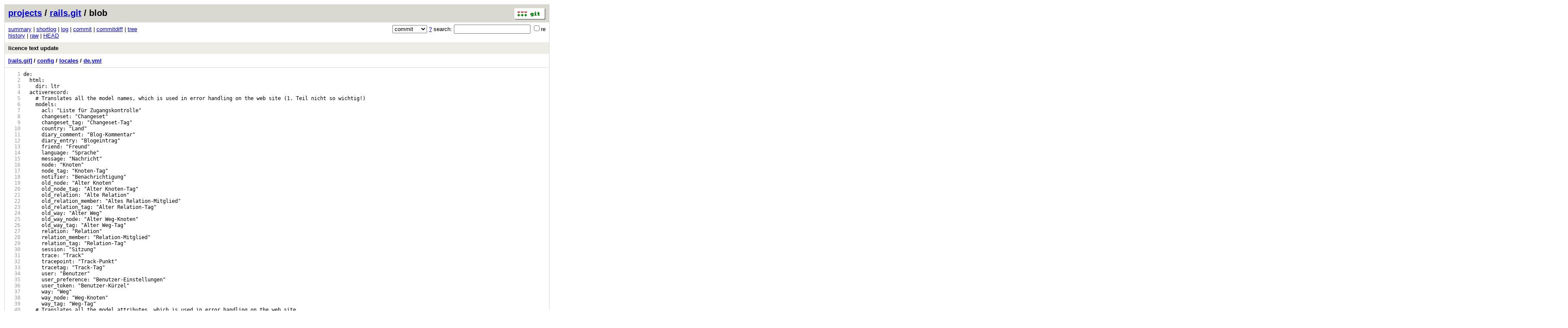

--- FILE ---
content_type: application/xhtml+xml; charset=utf-8
request_url: https://git.openstreetmap.org/rails.git/blob/b950adcbed758e0ebff4876867bf985492aa9b99:/config/locales/de.yml
body_size: 200602
content:
<?xml version="1.0" encoding="utf-8"?>
<!DOCTYPE html [
	<!ENTITY nbsp "&#xA0;">
	<!ENTITY sdot "&#x22C5;">
]>
<html xmlns="http://www.w3.org/1999/xhtml" xml:lang="en-US" lang="en-US">
<!-- git web interface version 2.39.5, (C) 2005-2006, Kay Sievers <kay.sievers@vrfy.org>, Christian Gierke -->
<!-- git core binaries version 2.39.5 -->
<head>
<meta name="generator" content="gitweb/2.39.5 git/2.39.5"/>
<meta name="robots" content="index, nofollow"/>
<title>git.openstreetmap.org Git - rails.git/blob - config/locales/de.yml</title>
<base href="https://git.openstreetmap.org" />
<link rel="stylesheet" type="text/css" href="/gitweb/static/gitweb.css"/>
<link rel="alternate" title="rails.git - history of config/locales/de.yml - RSS feed" href="/rails.git/rss?f=config/locales/de.yml" type="application/rss+xml" />
<link rel="alternate" title="rails.git - history of config/locales/de.yml - RSS feed (no merges)" href="/rails.git/rss?f=config/locales/de.yml;opt=--no-merges" type="application/rss+xml" />
<link rel="alternate" title="rails.git - history of config/locales/de.yml - Atom feed" href="/rails.git/atom?f=config/locales/de.yml" type="application/atom+xml" />
<link rel="alternate" title="rails.git - history of config/locales/de.yml - Atom feed (no merges)" href="/rails.git/atom?f=config/locales/de.yml;opt=--no-merges" type="application/atom+xml" />
<link rel="shortcut icon" href="/gitweb/static/git-favicon.png" type="image/png" />
</head>
<body>
<div class="page_header">
<a href="http://git-scm.com/" title="git homepage"><img alt="git" class="logo" height="27" src="/gitweb/static/git-logo.png" width="72" /></a><a href="/">projects</a> / <a href="/rails.git">rails.git</a> / blob
</div>
<form method="get" action="/rails.git" enctype="multipart/form-data"><div class="search">
<input name="a" type="hidden" value="search" />
<input name="h" type="hidden" value="b950adcbed758e0ebff4876867bf985492aa9b99" />
<select name="st" >
<option selected="selected" value="commit">commit</option>
<option value="grep">grep</option>
<option value="author">author</option>
<option value="committer">committer</option>
<option value="pickaxe">pickaxe</option>
</select> <a href="/rails.git/search_help" title="search help">?</a> search:
<input type="text" name="s"  />
<span title="Extended regular expression"><label><input type="checkbox" name="sr" value="1" />re</label></span></div>
</form>
<div class="page_nav">
<a href="/rails.git">summary</a> | <a href="/rails.git/shortlog">shortlog</a> | <a href="/rails.git/log">log</a> | <a href="/rails.git/commit/b950adcbed758e0ebff4876867bf985492aa9b99">commit</a> | <a href="/rails.git/commitdiff/b950adcbed758e0ebff4876867bf985492aa9b99">commitdiff</a> | <a href="/rails.git/tree/b950adcbed758e0ebff4876867bf985492aa9b99">tree</a><br/>
<a href="/rails.git/history/b950adcbed758e0ebff4876867bf985492aa9b99:/config/locales/de.yml">history</a> | <a href="/rails.git/blob_plain/b950adcbed758e0ebff4876867bf985492aa9b99:/config/locales/de.yml">raw</a> | <a href="/rails.git/blob/HEAD:/config/locales/de.yml">HEAD</a><br/>
</div>
<div class="header">
<a class="title" href="/rails.git/commit/b950adcbed758e0ebff4876867bf985492aa9b99">licence text update</a>
</div>
<div class="page_path"><a href="/rails.git/tree/b950adcbed758e0ebff4876867bf985492aa9b99" title="tree root">[rails.git]</a> / <a href="/rails.git/tree/b950adcbed758e0ebff4876867bf985492aa9b99:/config" title="config">config</a> / <a href="/rails.git/tree/b950adcbed758e0ebff4876867bf985492aa9b99:/config/locales" title="config/locales">locales</a> / <a href="/rails.git/blob_plain/b950adcbed758e0ebff4876867bf985492aa9b99:/config/locales/de.yml" title="config/locales/de.yml">de.yml</a><br/></div>
<div class="page_body">
<div class="pre"><a id="l1" href="/rails.git/blob/b950adcbed758e0ebff4876867bf985492aa9b99:/config/locales/de.yml#l1" class="linenr">   1</a> de:</div>
<div class="pre"><a id="l2" href="/rails.git/blob/b950adcbed758e0ebff4876867bf985492aa9b99:/config/locales/de.yml#l2" class="linenr">   2</a> &nbsp;&nbsp;html:&nbsp;</div>
<div class="pre"><a id="l3" href="/rails.git/blob/b950adcbed758e0ebff4876867bf985492aa9b99:/config/locales/de.yml#l3" class="linenr">   3</a> &nbsp;&nbsp;&nbsp;&nbsp;dir:&nbsp;ltr</div>
<div class="pre"><a id="l4" href="/rails.git/blob/b950adcbed758e0ebff4876867bf985492aa9b99:/config/locales/de.yml#l4" class="linenr">   4</a> &nbsp;&nbsp;activerecord:</div>
<div class="pre"><a id="l5" href="/rails.git/blob/b950adcbed758e0ebff4876867bf985492aa9b99:/config/locales/de.yml#l5" class="linenr">   5</a> &nbsp;&nbsp;&nbsp;&nbsp;#&nbsp;Translates&nbsp;all&nbsp;the&nbsp;model&nbsp;names,&nbsp;which&nbsp;is&nbsp;used&nbsp;in&nbsp;error&nbsp;handling&nbsp;on&nbsp;the&nbsp;web&nbsp;site&nbsp;(1.&nbsp;Teil&nbsp;nicht&nbsp;so&nbsp;wichtig!)</div>
<div class="pre"><a id="l6" href="/rails.git/blob/b950adcbed758e0ebff4876867bf985492aa9b99:/config/locales/de.yml#l6" class="linenr">   6</a> &nbsp;&nbsp;&nbsp;&nbsp;models:</div>
<div class="pre"><a id="l7" href="/rails.git/blob/b950adcbed758e0ebff4876867bf985492aa9b99:/config/locales/de.yml#l7" class="linenr">   7</a> &nbsp;&nbsp;&nbsp;&nbsp;&nbsp;&nbsp;acl:&nbsp;&quot;Liste&nbsp;für&nbsp;Zugangskontrolle&quot;</div>
<div class="pre"><a id="l8" href="/rails.git/blob/b950adcbed758e0ebff4876867bf985492aa9b99:/config/locales/de.yml#l8" class="linenr">   8</a> &nbsp;&nbsp;&nbsp;&nbsp;&nbsp;&nbsp;changeset:&nbsp;&quot;Changeset&quot;</div>
<div class="pre"><a id="l9" href="/rails.git/blob/b950adcbed758e0ebff4876867bf985492aa9b99:/config/locales/de.yml#l9" class="linenr">   9</a> &nbsp;&nbsp;&nbsp;&nbsp;&nbsp;&nbsp;changeset_tag:&nbsp;&quot;Changeset-Tag&quot;</div>
<div class="pre"><a id="l10" href="/rails.git/blob/b950adcbed758e0ebff4876867bf985492aa9b99:/config/locales/de.yml#l10" class="linenr">  10</a> &nbsp;&nbsp;&nbsp;&nbsp;&nbsp;&nbsp;country:&nbsp;&quot;Land&quot;</div>
<div class="pre"><a id="l11" href="/rails.git/blob/b950adcbed758e0ebff4876867bf985492aa9b99:/config/locales/de.yml#l11" class="linenr">  11</a> &nbsp;&nbsp;&nbsp;&nbsp;&nbsp;&nbsp;diary_comment:&nbsp;&quot;Blog-Kommentar&quot;</div>
<div class="pre"><a id="l12" href="/rails.git/blob/b950adcbed758e0ebff4876867bf985492aa9b99:/config/locales/de.yml#l12" class="linenr">  12</a> &nbsp;&nbsp;&nbsp;&nbsp;&nbsp;&nbsp;diary_entry:&nbsp;&quot;Blogeintrag&quot;</div>
<div class="pre"><a id="l13" href="/rails.git/blob/b950adcbed758e0ebff4876867bf985492aa9b99:/config/locales/de.yml#l13" class="linenr">  13</a> &nbsp;&nbsp;&nbsp;&nbsp;&nbsp;&nbsp;friend:&nbsp;&quot;Freund&quot;</div>
<div class="pre"><a id="l14" href="/rails.git/blob/b950adcbed758e0ebff4876867bf985492aa9b99:/config/locales/de.yml#l14" class="linenr">  14</a> &nbsp;&nbsp;&nbsp;&nbsp;&nbsp;&nbsp;language:&nbsp;&quot;Sprache&quot;</div>
<div class="pre"><a id="l15" href="/rails.git/blob/b950adcbed758e0ebff4876867bf985492aa9b99:/config/locales/de.yml#l15" class="linenr">  15</a> &nbsp;&nbsp;&nbsp;&nbsp;&nbsp;&nbsp;message:&nbsp;&quot;Nachricht&quot;</div>
<div class="pre"><a id="l16" href="/rails.git/blob/b950adcbed758e0ebff4876867bf985492aa9b99:/config/locales/de.yml#l16" class="linenr">  16</a> &nbsp;&nbsp;&nbsp;&nbsp;&nbsp;&nbsp;node:&nbsp;&quot;Knoten&quot;</div>
<div class="pre"><a id="l17" href="/rails.git/blob/b950adcbed758e0ebff4876867bf985492aa9b99:/config/locales/de.yml#l17" class="linenr">  17</a> &nbsp;&nbsp;&nbsp;&nbsp;&nbsp;&nbsp;node_tag:&nbsp;&quot;Knoten-Tag&quot;</div>
<div class="pre"><a id="l18" href="/rails.git/blob/b950adcbed758e0ebff4876867bf985492aa9b99:/config/locales/de.yml#l18" class="linenr">  18</a> &nbsp;&nbsp;&nbsp;&nbsp;&nbsp;&nbsp;notifier:&nbsp;&quot;Benachrichtigung&quot;</div>
<div class="pre"><a id="l19" href="/rails.git/blob/b950adcbed758e0ebff4876867bf985492aa9b99:/config/locales/de.yml#l19" class="linenr">  19</a> &nbsp;&nbsp;&nbsp;&nbsp;&nbsp;&nbsp;old_node:&nbsp;&quot;Alter&nbsp;Knoten&quot;</div>
<div class="pre"><a id="l20" href="/rails.git/blob/b950adcbed758e0ebff4876867bf985492aa9b99:/config/locales/de.yml#l20" class="linenr">  20</a> &nbsp;&nbsp;&nbsp;&nbsp;&nbsp;&nbsp;old_node_tag:&nbsp;&quot;Alter&nbsp;Knoten-Tag&quot;</div>
<div class="pre"><a id="l21" href="/rails.git/blob/b950adcbed758e0ebff4876867bf985492aa9b99:/config/locales/de.yml#l21" class="linenr">  21</a> &nbsp;&nbsp;&nbsp;&nbsp;&nbsp;&nbsp;old_relation:&nbsp;&quot;Alte&nbsp;Relation&quot;</div>
<div class="pre"><a id="l22" href="/rails.git/blob/b950adcbed758e0ebff4876867bf985492aa9b99:/config/locales/de.yml#l22" class="linenr">  22</a> &nbsp;&nbsp;&nbsp;&nbsp;&nbsp;&nbsp;old_relation_member:&nbsp;&quot;Altes&nbsp;Relation-Mitglied&quot;</div>
<div class="pre"><a id="l23" href="/rails.git/blob/b950adcbed758e0ebff4876867bf985492aa9b99:/config/locales/de.yml#l23" class="linenr">  23</a> &nbsp;&nbsp;&nbsp;&nbsp;&nbsp;&nbsp;old_relation_tag:&nbsp;&quot;Alter&nbsp;Relation-Tag&quot;</div>
<div class="pre"><a id="l24" href="/rails.git/blob/b950adcbed758e0ebff4876867bf985492aa9b99:/config/locales/de.yml#l24" class="linenr">  24</a> &nbsp;&nbsp;&nbsp;&nbsp;&nbsp;&nbsp;old_way:&nbsp;&quot;Alter&nbsp;Weg&quot;</div>
<div class="pre"><a id="l25" href="/rails.git/blob/b950adcbed758e0ebff4876867bf985492aa9b99:/config/locales/de.yml#l25" class="linenr">  25</a> &nbsp;&nbsp;&nbsp;&nbsp;&nbsp;&nbsp;old_way_node:&nbsp;&quot;Alter&nbsp;Weg-Knoten&quot;</div>
<div class="pre"><a id="l26" href="/rails.git/blob/b950adcbed758e0ebff4876867bf985492aa9b99:/config/locales/de.yml#l26" class="linenr">  26</a> &nbsp;&nbsp;&nbsp;&nbsp;&nbsp;&nbsp;old_way_tag:&nbsp;&quot;Alter&nbsp;Weg-Tag&quot;</div>
<div class="pre"><a id="l27" href="/rails.git/blob/b950adcbed758e0ebff4876867bf985492aa9b99:/config/locales/de.yml#l27" class="linenr">  27</a> &nbsp;&nbsp;&nbsp;&nbsp;&nbsp;&nbsp;relation:&nbsp;&quot;Relation&quot;</div>
<div class="pre"><a id="l28" href="/rails.git/blob/b950adcbed758e0ebff4876867bf985492aa9b99:/config/locales/de.yml#l28" class="linenr">  28</a> &nbsp;&nbsp;&nbsp;&nbsp;&nbsp;&nbsp;relation_member:&nbsp;&quot;Relation-Mitglied&quot;</div>
<div class="pre"><a id="l29" href="/rails.git/blob/b950adcbed758e0ebff4876867bf985492aa9b99:/config/locales/de.yml#l29" class="linenr">  29</a> &nbsp;&nbsp;&nbsp;&nbsp;&nbsp;&nbsp;relation_tag:&nbsp;&quot;Relation-Tag&quot;</div>
<div class="pre"><a id="l30" href="/rails.git/blob/b950adcbed758e0ebff4876867bf985492aa9b99:/config/locales/de.yml#l30" class="linenr">  30</a> &nbsp;&nbsp;&nbsp;&nbsp;&nbsp;&nbsp;session:&nbsp;&quot;Sitzung&quot;</div>
<div class="pre"><a id="l31" href="/rails.git/blob/b950adcbed758e0ebff4876867bf985492aa9b99:/config/locales/de.yml#l31" class="linenr">  31</a> &nbsp;&nbsp;&nbsp;&nbsp;&nbsp;&nbsp;trace:&nbsp;&quot;Track&quot;</div>
<div class="pre"><a id="l32" href="/rails.git/blob/b950adcbed758e0ebff4876867bf985492aa9b99:/config/locales/de.yml#l32" class="linenr">  32</a> &nbsp;&nbsp;&nbsp;&nbsp;&nbsp;&nbsp;tracepoint:&nbsp;&quot;Track-Punkt&quot;</div>
<div class="pre"><a id="l33" href="/rails.git/blob/b950adcbed758e0ebff4876867bf985492aa9b99:/config/locales/de.yml#l33" class="linenr">  33</a> &nbsp;&nbsp;&nbsp;&nbsp;&nbsp;&nbsp;tracetag:&nbsp;&quot;Track-Tag&quot;</div>
<div class="pre"><a id="l34" href="/rails.git/blob/b950adcbed758e0ebff4876867bf985492aa9b99:/config/locales/de.yml#l34" class="linenr">  34</a> &nbsp;&nbsp;&nbsp;&nbsp;&nbsp;&nbsp;user:&nbsp;&quot;Benutzer&quot;</div>
<div class="pre"><a id="l35" href="/rails.git/blob/b950adcbed758e0ebff4876867bf985492aa9b99:/config/locales/de.yml#l35" class="linenr">  35</a> &nbsp;&nbsp;&nbsp;&nbsp;&nbsp;&nbsp;user_preference:&nbsp;&quot;Benutzer-Einstellungen&quot;</div>
<div class="pre"><a id="l36" href="/rails.git/blob/b950adcbed758e0ebff4876867bf985492aa9b99:/config/locales/de.yml#l36" class="linenr">  36</a> &nbsp;&nbsp;&nbsp;&nbsp;&nbsp;&nbsp;user_token:&nbsp;&quot;Benutzer-Kürzel&quot;</div>
<div class="pre"><a id="l37" href="/rails.git/blob/b950adcbed758e0ebff4876867bf985492aa9b99:/config/locales/de.yml#l37" class="linenr">  37</a> &nbsp;&nbsp;&nbsp;&nbsp;&nbsp;&nbsp;way:&nbsp;&quot;Weg&quot;</div>
<div class="pre"><a id="l38" href="/rails.git/blob/b950adcbed758e0ebff4876867bf985492aa9b99:/config/locales/de.yml#l38" class="linenr">  38</a> &nbsp;&nbsp;&nbsp;&nbsp;&nbsp;&nbsp;way_node:&nbsp;&quot;Weg-Knoten&quot;</div>
<div class="pre"><a id="l39" href="/rails.git/blob/b950adcbed758e0ebff4876867bf985492aa9b99:/config/locales/de.yml#l39" class="linenr">  39</a> &nbsp;&nbsp;&nbsp;&nbsp;&nbsp;&nbsp;way_tag:&nbsp;&quot;Weg-Tag&quot;</div>
<div class="pre"><a id="l40" href="/rails.git/blob/b950adcbed758e0ebff4876867bf985492aa9b99:/config/locales/de.yml#l40" class="linenr">  40</a> &nbsp;&nbsp;&nbsp;&nbsp;#&nbsp;Translates&nbsp;all&nbsp;the&nbsp;model&nbsp;attributes,&nbsp;which&nbsp;is&nbsp;used&nbsp;in&nbsp;error&nbsp;handling&nbsp;on&nbsp;the&nbsp;web&nbsp;site</div>
<div class="pre"><a id="l41" href="/rails.git/blob/b950adcbed758e0ebff4876867bf985492aa9b99:/config/locales/de.yml#l41" class="linenr">  41</a> &nbsp;&nbsp;&nbsp;&nbsp;#&nbsp;Only&nbsp;the&nbsp;ones&nbsp;that&nbsp;are&nbsp;used&nbsp;on&nbsp;the&nbsp;web&nbsp;site&nbsp;are&nbsp;translated&nbsp;at&nbsp;the&nbsp;moment</div>
<div class="pre"><a id="l42" href="/rails.git/blob/b950adcbed758e0ebff4876867bf985492aa9b99:/config/locales/de.yml#l42" class="linenr">  42</a> &nbsp;&nbsp;&nbsp;&nbsp;attributes:</div>
<div class="pre"><a id="l43" href="/rails.git/blob/b950adcbed758e0ebff4876867bf985492aa9b99:/config/locales/de.yml#l43" class="linenr">  43</a> &nbsp;&nbsp;&nbsp;&nbsp;&nbsp;&nbsp;diary_comment:</div>
<div class="pre"><a id="l44" href="/rails.git/blob/b950adcbed758e0ebff4876867bf985492aa9b99:/config/locales/de.yml#l44" class="linenr">  44</a> &nbsp;&nbsp;&nbsp;&nbsp;&nbsp;&nbsp;&nbsp;&nbsp;body:&nbsp;&quot;Text&quot;</div>
<div class="pre"><a id="l45" href="/rails.git/blob/b950adcbed758e0ebff4876867bf985492aa9b99:/config/locales/de.yml#l45" class="linenr">  45</a> &nbsp;&nbsp;&nbsp;&nbsp;&nbsp;&nbsp;diary_entry:</div>
<div class="pre"><a id="l46" href="/rails.git/blob/b950adcbed758e0ebff4876867bf985492aa9b99:/config/locales/de.yml#l46" class="linenr">  46</a> &nbsp;&nbsp;&nbsp;&nbsp;&nbsp;&nbsp;&nbsp;&nbsp;user:&nbsp;&quot;Benutzer&quot;</div>
<div class="pre"><a id="l47" href="/rails.git/blob/b950adcbed758e0ebff4876867bf985492aa9b99:/config/locales/de.yml#l47" class="linenr">  47</a> &nbsp;&nbsp;&nbsp;&nbsp;&nbsp;&nbsp;&nbsp;&nbsp;title:&nbsp;&quot;Titel&quot;</div>
<div class="pre"><a id="l48" href="/rails.git/blob/b950adcbed758e0ebff4876867bf985492aa9b99:/config/locales/de.yml#l48" class="linenr">  48</a> &nbsp;&nbsp;&nbsp;&nbsp;&nbsp;&nbsp;&nbsp;&nbsp;latitude:&nbsp;&quot;Breitengrad&quot;</div>
<div class="pre"><a id="l49" href="/rails.git/blob/b950adcbed758e0ebff4876867bf985492aa9b99:/config/locales/de.yml#l49" class="linenr">  49</a> &nbsp;&nbsp;&nbsp;&nbsp;&nbsp;&nbsp;&nbsp;&nbsp;longitude:&nbsp;&quot;Längengrad&quot;</div>
<div class="pre"><a id="l50" href="/rails.git/blob/b950adcbed758e0ebff4876867bf985492aa9b99:/config/locales/de.yml#l50" class="linenr">  50</a> &nbsp;&nbsp;&nbsp;&nbsp;&nbsp;&nbsp;&nbsp;&nbsp;language:&nbsp;&quot;Sprache&quot;</div>
<div class="pre"><a id="l51" href="/rails.git/blob/b950adcbed758e0ebff4876867bf985492aa9b99:/config/locales/de.yml#l51" class="linenr">  51</a> &nbsp;&nbsp;&nbsp;&nbsp;&nbsp;&nbsp;friend:</div>
<div class="pre"><a id="l52" href="/rails.git/blob/b950adcbed758e0ebff4876867bf985492aa9b99:/config/locales/de.yml#l52" class="linenr">  52</a> &nbsp;&nbsp;&nbsp;&nbsp;&nbsp;&nbsp;&nbsp;&nbsp;user:&nbsp;&quot;Benutzer&quot;</div>
<div class="pre"><a id="l53" href="/rails.git/blob/b950adcbed758e0ebff4876867bf985492aa9b99:/config/locales/de.yml#l53" class="linenr">  53</a> &nbsp;&nbsp;&nbsp;&nbsp;&nbsp;&nbsp;&nbsp;&nbsp;friend:&nbsp;&quot;Freund&quot;</div>
<div class="pre"><a id="l54" href="/rails.git/blob/b950adcbed758e0ebff4876867bf985492aa9b99:/config/locales/de.yml#l54" class="linenr">  54</a> &nbsp;&nbsp;&nbsp;&nbsp;&nbsp;&nbsp;trace:</div>
<div class="pre"><a id="l55" href="/rails.git/blob/b950adcbed758e0ebff4876867bf985492aa9b99:/config/locales/de.yml#l55" class="linenr">  55</a> &nbsp;&nbsp;&nbsp;&nbsp;&nbsp;&nbsp;&nbsp;&nbsp;user:&nbsp;&quot;Benutzer&quot;</div>
<div class="pre"><a id="l56" href="/rails.git/blob/b950adcbed758e0ebff4876867bf985492aa9b99:/config/locales/de.yml#l56" class="linenr">  56</a> &nbsp;&nbsp;&nbsp;&nbsp;&nbsp;&nbsp;&nbsp;&nbsp;visible:&nbsp;&quot;Sichtbar&quot;</div>
<div class="pre"><a id="l57" href="/rails.git/blob/b950adcbed758e0ebff4876867bf985492aa9b99:/config/locales/de.yml#l57" class="linenr">  57</a> &nbsp;&nbsp;&nbsp;&nbsp;&nbsp;&nbsp;&nbsp;&nbsp;name:&nbsp;&quot;Name&quot;</div>
<div class="pre"><a id="l58" href="/rails.git/blob/b950adcbed758e0ebff4876867bf985492aa9b99:/config/locales/de.yml#l58" class="linenr">  58</a> &nbsp;&nbsp;&nbsp;&nbsp;&nbsp;&nbsp;&nbsp;&nbsp;size:&nbsp;&quot;Größe&quot;</div>
<div class="pre"><a id="l59" href="/rails.git/blob/b950adcbed758e0ebff4876867bf985492aa9b99:/config/locales/de.yml#l59" class="linenr">  59</a> &nbsp;&nbsp;&nbsp;&nbsp;&nbsp;&nbsp;&nbsp;&nbsp;latitude:&nbsp;&quot;Breitengrad&quot;</div>
<div class="pre"><a id="l60" href="/rails.git/blob/b950adcbed758e0ebff4876867bf985492aa9b99:/config/locales/de.yml#l60" class="linenr">  60</a> &nbsp;&nbsp;&nbsp;&nbsp;&nbsp;&nbsp;&nbsp;&nbsp;longitude:&nbsp;&quot;Längengrad&quot;</div>
<div class="pre"><a id="l61" href="/rails.git/blob/b950adcbed758e0ebff4876867bf985492aa9b99:/config/locales/de.yml#l61" class="linenr">  61</a> &nbsp;&nbsp;&nbsp;&nbsp;&nbsp;&nbsp;&nbsp;&nbsp;public:&nbsp;&quot;Öffentlich&quot;</div>
<div class="pre"><a id="l62" href="/rails.git/blob/b950adcbed758e0ebff4876867bf985492aa9b99:/config/locales/de.yml#l62" class="linenr">  62</a> &nbsp;&nbsp;&nbsp;&nbsp;&nbsp;&nbsp;&nbsp;&nbsp;description:&nbsp;&quot;Beschreibung&quot;</div>
<div class="pre"><a id="l63" href="/rails.git/blob/b950adcbed758e0ebff4876867bf985492aa9b99:/config/locales/de.yml#l63" class="linenr">  63</a> &nbsp;&nbsp;&nbsp;&nbsp;&nbsp;&nbsp;message:</div>
<div class="pre"><a id="l64" href="/rails.git/blob/b950adcbed758e0ebff4876867bf985492aa9b99:/config/locales/de.yml#l64" class="linenr">  64</a> &nbsp;&nbsp;&nbsp;&nbsp;&nbsp;&nbsp;&nbsp;&nbsp;sender:&nbsp;&quot;Sender&quot;</div>
<div class="pre"><a id="l65" href="/rails.git/blob/b950adcbed758e0ebff4876867bf985492aa9b99:/config/locales/de.yml#l65" class="linenr">  65</a> &nbsp;&nbsp;&nbsp;&nbsp;&nbsp;&nbsp;&nbsp;&nbsp;title:&nbsp;&quot;Titel&quot;</div>
<div class="pre"><a id="l66" href="/rails.git/blob/b950adcbed758e0ebff4876867bf985492aa9b99:/config/locales/de.yml#l66" class="linenr">  66</a> &nbsp;&nbsp;&nbsp;&nbsp;&nbsp;&nbsp;&nbsp;&nbsp;body:&nbsp;&quot;Text&quot;</div>
<div class="pre"><a id="l67" href="/rails.git/blob/b950adcbed758e0ebff4876867bf985492aa9b99:/config/locales/de.yml#l67" class="linenr">  67</a> &nbsp;&nbsp;&nbsp;&nbsp;&nbsp;&nbsp;&nbsp;&nbsp;recipient:&nbsp;&quot;Empfänger&quot;</div>
<div class="pre"><a id="l68" href="/rails.git/blob/b950adcbed758e0ebff4876867bf985492aa9b99:/config/locales/de.yml#l68" class="linenr">  68</a> &nbsp;&nbsp;&nbsp;&nbsp;&nbsp;&nbsp;user:</div>
<div class="pre"><a id="l69" href="/rails.git/blob/b950adcbed758e0ebff4876867bf985492aa9b99:/config/locales/de.yml#l69" class="linenr">  69</a> &nbsp;&nbsp;&nbsp;&nbsp;&nbsp;&nbsp;&nbsp;&nbsp;email:&nbsp;&quot;E-Mail&quot;</div>
<div class="pre"><a id="l70" href="/rails.git/blob/b950adcbed758e0ebff4876867bf985492aa9b99:/config/locales/de.yml#l70" class="linenr">  70</a> &nbsp;&nbsp;&nbsp;&nbsp;&nbsp;&nbsp;&nbsp;&nbsp;active:&nbsp;&quot;Aktiv&quot;</div>
<div class="pre"><a id="l71" href="/rails.git/blob/b950adcbed758e0ebff4876867bf985492aa9b99:/config/locales/de.yml#l71" class="linenr">  71</a> &nbsp;&nbsp;&nbsp;&nbsp;&nbsp;&nbsp;&nbsp;&nbsp;display_name:&nbsp;&quot;Name&nbsp;anzeigen&quot;</div>
<div class="pre"><a id="l72" href="/rails.git/blob/b950adcbed758e0ebff4876867bf985492aa9b99:/config/locales/de.yml#l72" class="linenr">  72</a> &nbsp;&nbsp;&nbsp;&nbsp;&nbsp;&nbsp;&nbsp;&nbsp;description:&nbsp;&quot;Beschreibung&quot;</div>
<div class="pre"><a id="l73" href="/rails.git/blob/b950adcbed758e0ebff4876867bf985492aa9b99:/config/locales/de.yml#l73" class="linenr">  73</a> &nbsp;&nbsp;&nbsp;&nbsp;&nbsp;&nbsp;&nbsp;&nbsp;languages:&nbsp;&quot;Sprachen&quot;</div>
<div class="pre"><a id="l74" href="/rails.git/blob/b950adcbed758e0ebff4876867bf985492aa9b99:/config/locales/de.yml#l74" class="linenr">  74</a> &nbsp;&nbsp;&nbsp;&nbsp;&nbsp;&nbsp;&nbsp;&nbsp;pass_crypt:&nbsp;&quot;Passwort&quot;</div>
<div class="pre"><a id="l75" href="/rails.git/blob/b950adcbed758e0ebff4876867bf985492aa9b99:/config/locales/de.yml#l75" class="linenr">  75</a> &nbsp;&nbsp;map:</div>
<div class="pre"><a id="l76" href="/rails.git/blob/b950adcbed758e0ebff4876867bf985492aa9b99:/config/locales/de.yml#l76" class="linenr">  76</a> &nbsp;&nbsp;&nbsp;&nbsp;view:&nbsp;Karte</div>
<div class="pre"><a id="l77" href="/rails.git/blob/b950adcbed758e0ebff4876867bf985492aa9b99:/config/locales/de.yml#l77" class="linenr">  77</a> &nbsp;&nbsp;&nbsp;&nbsp;edit:&nbsp;Bearbeiten</div>
<div class="pre"><a id="l78" href="/rails.git/blob/b950adcbed758e0ebff4876867bf985492aa9b99:/config/locales/de.yml#l78" class="linenr">  78</a> &nbsp;&nbsp;&nbsp;&nbsp;coordinates:&nbsp;&quot;Koordinaten:&quot;</div>
<div class="pre"><a id="l79" href="/rails.git/blob/b950adcbed758e0ebff4876867bf985492aa9b99:/config/locales/de.yml#l79" class="linenr">  79</a> &nbsp;&nbsp;browse:</div>
<div class="pre"><a id="l80" href="/rails.git/blob/b950adcbed758e0ebff4876867bf985492aa9b99:/config/locales/de.yml#l80" class="linenr">  80</a> &nbsp;&nbsp;&nbsp;&nbsp;changeset:</div>
<div class="pre"><a id="l81" href="/rails.git/blob/b950adcbed758e0ebff4876867bf985492aa9b99:/config/locales/de.yml#l81" class="linenr">  81</a> &nbsp;&nbsp;&nbsp;&nbsp;&nbsp;&nbsp;title:&nbsp;&quot;Changeset&quot;&nbsp;</div>
<div class="pre"><a id="l82" href="/rails.git/blob/b950adcbed758e0ebff4876867bf985492aa9b99:/config/locales/de.yml#l82" class="linenr">  82</a> &nbsp;&nbsp;&nbsp;&nbsp;&nbsp;&nbsp;changeset:&nbsp;&quot;Changeset:&quot;</div>
<div class="pre"><a id="l83" href="/rails.git/blob/b950adcbed758e0ebff4876867bf985492aa9b99:/config/locales/de.yml#l83" class="linenr">  83</a> &nbsp;&nbsp;&nbsp;&nbsp;&nbsp;&nbsp;download:&nbsp;&quot;{{changeset_xml_link}}&nbsp;oder&nbsp;{{osmchange_xml_link}}&nbsp;herunterladen&quot;</div>
<div class="pre"><a id="l84" href="/rails.git/blob/b950adcbed758e0ebff4876867bf985492aa9b99:/config/locales/de.yml#l84" class="linenr">  84</a> &nbsp;&nbsp;&nbsp;&nbsp;&nbsp;&nbsp;changesetxml:&nbsp;&quot;Changeset&nbsp;XML&quot;</div>
<div class="pre"><a id="l85" href="/rails.git/blob/b950adcbed758e0ebff4876867bf985492aa9b99:/config/locales/de.yml#l85" class="linenr">  85</a> &nbsp;&nbsp;&nbsp;&nbsp;&nbsp;&nbsp;osmchangexml:&nbsp;&quot;osmChange&nbsp;XML&quot;</div>
<div class="pre"><a id="l86" href="/rails.git/blob/b950adcbed758e0ebff4876867bf985492aa9b99:/config/locales/de.yml#l86" class="linenr">  86</a> &nbsp;&nbsp;&nbsp;&nbsp;changeset_details:</div>
<div class="pre"><a id="l87" href="/rails.git/blob/b950adcbed758e0ebff4876867bf985492aa9b99:/config/locales/de.yml#l87" class="linenr">  87</a> &nbsp;&nbsp;&nbsp;&nbsp;&nbsp;&nbsp;created_at:&nbsp;&quot;Erstellt&nbsp;am:&quot;</div>
<div class="pre"><a id="l88" href="/rails.git/blob/b950adcbed758e0ebff4876867bf985492aa9b99:/config/locales/de.yml#l88" class="linenr">  88</a> &nbsp;&nbsp;&nbsp;&nbsp;&nbsp;&nbsp;closed_at:&nbsp;&quot;Geschlossen&nbsp;am:&quot;</div>
<div class="pre"><a id="l89" href="/rails.git/blob/b950adcbed758e0ebff4876867bf985492aa9b99:/config/locales/de.yml#l89" class="linenr">  89</a> &nbsp;&nbsp;&nbsp;&nbsp;&nbsp;&nbsp;belongs_to:&nbsp;&quot;Erstellt&nbsp;von:&quot;</div>
<div class="pre"><a id="l90" href="/rails.git/blob/b950adcbed758e0ebff4876867bf985492aa9b99:/config/locales/de.yml#l90" class="linenr">  90</a> &nbsp;&nbsp;&nbsp;&nbsp;&nbsp;&nbsp;bounding_box:&nbsp;&quot;Bereich:&quot;</div>
<div class="pre"><a id="l91" href="/rails.git/blob/b950adcbed758e0ebff4876867bf985492aa9b99:/config/locales/de.yml#l91" class="linenr">  91</a> &nbsp;&nbsp;&nbsp;&nbsp;&nbsp;&nbsp;no_bounding_box:&nbsp;&quot;Für&nbsp;dieses&nbsp;Changeset&nbsp;wurde&nbsp;kein&nbsp;Bereich&nbsp;gespeichert.&quot;</div>
<div class="pre"><a id="l92" href="/rails.git/blob/b950adcbed758e0ebff4876867bf985492aa9b99:/config/locales/de.yml#l92" class="linenr">  92</a> &nbsp;&nbsp;&nbsp;&nbsp;&nbsp;&nbsp;show_area_box:&nbsp;&quot;Bereichsgrenze&nbsp;anzeigen&quot;</div>
<div class="pre"><a id="l93" href="/rails.git/blob/b950adcbed758e0ebff4876867bf985492aa9b99:/config/locales/de.yml#l93" class="linenr">  93</a> &nbsp;&nbsp;&nbsp;&nbsp;&nbsp;&nbsp;box:&nbsp;&quot;Bereichsgrenze&quot;</div>
<div class="pre"><a id="l94" href="/rails.git/blob/b950adcbed758e0ebff4876867bf985492aa9b99:/config/locales/de.yml#l94" class="linenr">  94</a> &nbsp;&nbsp;&nbsp;&nbsp;&nbsp;&nbsp;has_nodes:&nbsp;&quot;Enthält&nbsp;folgende&nbsp;{{count}}&nbsp;Knoten:&quot;</div>
<div class="pre"><a id="l95" href="/rails.git/blob/b950adcbed758e0ebff4876867bf985492aa9b99:/config/locales/de.yml#l95" class="linenr">  95</a> &nbsp;&nbsp;&nbsp;&nbsp;&nbsp;&nbsp;has_ways:&nbsp;&quot;Enthält&nbsp;folgende&nbsp;{{count}}&nbsp;Wege:&quot;</div>
<div class="pre"><a id="l96" href="/rails.git/blob/b950adcbed758e0ebff4876867bf985492aa9b99:/config/locales/de.yml#l96" class="linenr">  96</a> &nbsp;&nbsp;&nbsp;&nbsp;&nbsp;&nbsp;has_relations:&nbsp;&quot;Enthält&nbsp;folgende&nbsp;{{count}}&nbsp;Relationen:&quot;</div>
<div class="pre"><a id="l97" href="/rails.git/blob/b950adcbed758e0ebff4876867bf985492aa9b99:/config/locales/de.yml#l97" class="linenr">  97</a> &nbsp;&nbsp;&nbsp;&nbsp;common_details:&nbsp;</div>
<div class="pre"><a id="l98" href="/rails.git/blob/b950adcbed758e0ebff4876867bf985492aa9b99:/config/locales/de.yml#l98" class="linenr">  98</a> &nbsp;&nbsp;&nbsp;&nbsp;&nbsp;&nbsp;edited_at:&nbsp;&quot;Bearbeitet&nbsp;am:&quot;</div>
<div class="pre"><a id="l99" href="/rails.git/blob/b950adcbed758e0ebff4876867bf985492aa9b99:/config/locales/de.yml#l99" class="linenr">  99</a> &nbsp;&nbsp;&nbsp;&nbsp;&nbsp;&nbsp;edited_by:&nbsp;&quot;Bearbeitet&nbsp;von:&quot;</div>
<div class="pre"><a id="l100" href="/rails.git/blob/b950adcbed758e0ebff4876867bf985492aa9b99:/config/locales/de.yml#l100" class="linenr"> 100</a> &nbsp;&nbsp;&nbsp;&nbsp;&nbsp;&nbsp;version:&nbsp;&quot;Version:&quot;</div>
<div class="pre"><a id="l101" href="/rails.git/blob/b950adcbed758e0ebff4876867bf985492aa9b99:/config/locales/de.yml#l101" class="linenr"> 101</a> &nbsp;&nbsp;&nbsp;&nbsp;&nbsp;&nbsp;in_changeset:&nbsp;&quot;Im&nbsp;Changeset:&quot;</div>
<div class="pre"><a id="l102" href="/rails.git/blob/b950adcbed758e0ebff4876867bf985492aa9b99:/config/locales/de.yml#l102" class="linenr"> 102</a> &nbsp;&nbsp;&nbsp;&nbsp;containing_relation:</div>
<div class="pre"><a id="l103" href="/rails.git/blob/b950adcbed758e0ebff4876867bf985492aa9b99:/config/locales/de.yml#l103" class="linenr"> 103</a> &nbsp;&nbsp;&nbsp;&nbsp;&nbsp;&nbsp;relation:&nbsp;&quot;Relation&nbsp;{{relation_name}}&quot;</div>
<div class="pre"><a id="l104" href="/rails.git/blob/b950adcbed758e0ebff4876867bf985492aa9b99:/config/locales/de.yml#l104" class="linenr"> 104</a> &nbsp;&nbsp;&nbsp;&nbsp;&nbsp;&nbsp;relation_as:&nbsp;&quot;(als&nbsp;{{relation_role}})&quot;</div>
<div class="pre"><a id="l105" href="/rails.git/blob/b950adcbed758e0ebff4876867bf985492aa9b99:/config/locales/de.yml#l105" class="linenr"> 105</a> &nbsp;&nbsp;&nbsp;&nbsp;map:</div>
<div class="pre"><a id="l106" href="/rails.git/blob/b950adcbed758e0ebff4876867bf985492aa9b99:/config/locales/de.yml#l106" class="linenr"> 106</a> &nbsp;&nbsp;&nbsp;&nbsp;&nbsp;&nbsp;loading:&nbsp;&quot;Laden...&quot;</div>
<div class="pre"><a id="l107" href="/rails.git/blob/b950adcbed758e0ebff4876867bf985492aa9b99:/config/locales/de.yml#l107" class="linenr"> 107</a> &nbsp;&nbsp;&nbsp;&nbsp;&nbsp;&nbsp;deleted:&nbsp;&quot;Gelöscht&quot;</div>
<div class="pre"><a id="l108" href="/rails.git/blob/b950adcbed758e0ebff4876867bf985492aa9b99:/config/locales/de.yml#l108" class="linenr"> 108</a> &nbsp;&nbsp;&nbsp;&nbsp;&nbsp;&nbsp;view_larger_map:&nbsp;&quot;Größere&nbsp;Karte&nbsp;anzeigen&quot;</div>
<div class="pre"><a id="l109" href="/rails.git/blob/b950adcbed758e0ebff4876867bf985492aa9b99:/config/locales/de.yml#l109" class="linenr"> 109</a> &nbsp;&nbsp;&nbsp;&nbsp;node_details:</div>
<div class="pre"><a id="l110" href="/rails.git/blob/b950adcbed758e0ebff4876867bf985492aa9b99:/config/locales/de.yml#l110" class="linenr"> 110</a> &nbsp;&nbsp;&nbsp;&nbsp;&nbsp;&nbsp;coordinates:&nbsp;&quot;Koordinaten:&nbsp;&quot;</div>
<div class="pre"><a id="l111" href="/rails.git/blob/b950adcbed758e0ebff4876867bf985492aa9b99:/config/locales/de.yml#l111" class="linenr"> 111</a> &nbsp;&nbsp;&nbsp;&nbsp;&nbsp;&nbsp;part_of:&nbsp;&quot;Teil&nbsp;von:&quot;</div>
<div class="pre"><a id="l112" href="/rails.git/blob/b950adcbed758e0ebff4876867bf985492aa9b99:/config/locales/de.yml#l112" class="linenr"> 112</a> &nbsp;&nbsp;&nbsp;&nbsp;node_history:</div>
<div class="pre"><a id="l113" href="/rails.git/blob/b950adcbed758e0ebff4876867bf985492aa9b99:/config/locales/de.yml#l113" class="linenr"> 113</a> &nbsp;&nbsp;&nbsp;&nbsp;&nbsp;&nbsp;node_history:&nbsp;&quot;Knoten-Chronik&quot;</div>
<div class="pre"><a id="l114" href="/rails.git/blob/b950adcbed758e0ebff4876867bf985492aa9b99:/config/locales/de.yml#l114" class="linenr"> 114</a> &nbsp;&nbsp;&nbsp;&nbsp;&nbsp;&nbsp;download:&nbsp;&quot;{{download_xml_link}}&nbsp;oder&nbsp;{{view_details_link}}&quot;</div>
<div class="pre"><a id="l115" href="/rails.git/blob/b950adcbed758e0ebff4876867bf985492aa9b99:/config/locales/de.yml#l115" class="linenr"> 115</a> &nbsp;&nbsp;&nbsp;&nbsp;&nbsp;&nbsp;download_xml:&nbsp;&quot;XML&nbsp;herunterladen&quot;</div>
<div class="pre"><a id="l116" href="/rails.git/blob/b950adcbed758e0ebff4876867bf985492aa9b99:/config/locales/de.yml#l116" class="linenr"> 116</a> &nbsp;&nbsp;&nbsp;&nbsp;&nbsp;&nbsp;view_details:&nbsp;&quot;Detailseite&nbsp;anzeigen&quot;</div>
<div class="pre"><a id="l117" href="/rails.git/blob/b950adcbed758e0ebff4876867bf985492aa9b99:/config/locales/de.yml#l117" class="linenr"> 117</a> &nbsp;&nbsp;&nbsp;&nbsp;node:</div>
<div class="pre"><a id="l118" href="/rails.git/blob/b950adcbed758e0ebff4876867bf985492aa9b99:/config/locales/de.yml#l118" class="linenr"> 118</a> &nbsp;&nbsp;&nbsp;&nbsp;&nbsp;&nbsp;node:&nbsp;&quot;Knoten&quot;</div>
<div class="pre"><a id="l119" href="/rails.git/blob/b950adcbed758e0ebff4876867bf985492aa9b99:/config/locales/de.yml#l119" class="linenr"> 119</a> &nbsp;&nbsp;&nbsp;&nbsp;&nbsp;&nbsp;node_title:&nbsp;&quot;Knoten:&nbsp;{{node_name}}&quot;</div>
<div class="pre"><a id="l120" href="/rails.git/blob/b950adcbed758e0ebff4876867bf985492aa9b99:/config/locales/de.yml#l120" class="linenr"> 120</a> &nbsp;&nbsp;&nbsp;&nbsp;&nbsp;&nbsp;download:&nbsp;&quot;{{download_xml_link}},&nbsp;{{view_history_link}}&nbsp;oder&nbsp;{{edit_link}}&quot;</div>
<div class="pre"><a id="l121" href="/rails.git/blob/b950adcbed758e0ebff4876867bf985492aa9b99:/config/locales/de.yml#l121" class="linenr"> 121</a> &nbsp;&nbsp;&nbsp;&nbsp;&nbsp;&nbsp;download_xml:&nbsp;&quot;XML&nbsp;herunterladen&quot;</div>
<div class="pre"><a id="l122" href="/rails.git/blob/b950adcbed758e0ebff4876867bf985492aa9b99:/config/locales/de.yml#l122" class="linenr"> 122</a> &nbsp;&nbsp;&nbsp;&nbsp;&nbsp;&nbsp;view_history:&nbsp;&quot;Chronik&nbsp;anzeigen&quot;</div>
<div class="pre"><a id="l123" href="/rails.git/blob/b950adcbed758e0ebff4876867bf985492aa9b99:/config/locales/de.yml#l123" class="linenr"> 123</a> &nbsp;&nbsp;&nbsp;&nbsp;&nbsp;&nbsp;edit:&nbsp;&quot;Bearbeiten&quot;</div>
<div class="pre"><a id="l124" href="/rails.git/blob/b950adcbed758e0ebff4876867bf985492aa9b99:/config/locales/de.yml#l124" class="linenr"> 124</a> &nbsp;&nbsp;&nbsp;&nbsp;not_found:</div>
<div class="pre"><a id="l125" href="/rails.git/blob/b950adcbed758e0ebff4876867bf985492aa9b99:/config/locales/de.yml#l125" class="linenr"> 125</a> &nbsp;&nbsp;&nbsp;&nbsp;&nbsp;&nbsp;sorry:&nbsp;&quot;Wir&nbsp;konnten&nbsp;den&nbsp;{{type}}&nbsp;mit&nbsp;der&nbsp;Nummer&nbsp;{{id}}&nbsp;leider&nbsp;nicht&nbsp;finden.&nbsp;Du&nbsp;hast&nbsp;dich&nbsp;möglicherweise&nbsp;vertippt&nbsp;oder&nbsp;du&nbsp;bist&nbsp;einem&nbsp;ungültigem&nbsp;Link&nbsp;gefolgt.&quot;</div>
<div class="pre"><a id="l126" href="/rails.git/blob/b950adcbed758e0ebff4876867bf985492aa9b99:/config/locales/de.yml#l126" class="linenr"> 126</a> &nbsp;&nbsp;&nbsp;&nbsp;&nbsp;&nbsp;type:</div>
<div class="pre"><a id="l127" href="/rails.git/blob/b950adcbed758e0ebff4876867bf985492aa9b99:/config/locales/de.yml#l127" class="linenr"> 127</a> &nbsp;&nbsp;&nbsp;&nbsp;&nbsp;&nbsp;&nbsp;&nbsp;node:&nbsp;Knoten</div>
<div class="pre"><a id="l128" href="/rails.git/blob/b950adcbed758e0ebff4876867bf985492aa9b99:/config/locales/de.yml#l128" class="linenr"> 128</a> &nbsp;&nbsp;&nbsp;&nbsp;&nbsp;&nbsp;&nbsp;&nbsp;way:&nbsp;Weg</div>
<div class="pre"><a id="l129" href="/rails.git/blob/b950adcbed758e0ebff4876867bf985492aa9b99:/config/locales/de.yml#l129" class="linenr"> 129</a> &nbsp;&nbsp;&nbsp;&nbsp;&nbsp;&nbsp;&nbsp;&nbsp;relation:&nbsp;Relation</div>
<div class="pre"><a id="l130" href="/rails.git/blob/b950adcbed758e0ebff4876867bf985492aa9b99:/config/locales/de.yml#l130" class="linenr"> 130</a> &nbsp;&nbsp;&nbsp;&nbsp;paging_nav:</div>
<div class="pre"><a id="l131" href="/rails.git/blob/b950adcbed758e0ebff4876867bf985492aa9b99:/config/locales/de.yml#l131" class="linenr"> 131</a> &nbsp;&nbsp;&nbsp;&nbsp;&nbsp;&nbsp;showing_page:&nbsp;&quot;Zeige&nbsp;Seite&quot;</div>
<div class="pre"><a id="l132" href="/rails.git/blob/b950adcbed758e0ebff4876867bf985492aa9b99:/config/locales/de.yml#l132" class="linenr"> 132</a> &nbsp;&nbsp;&nbsp;&nbsp;&nbsp;&nbsp;of:&nbsp;&quot;von&quot;</div>
<div class="pre"><a id="l133" href="/rails.git/blob/b950adcbed758e0ebff4876867bf985492aa9b99:/config/locales/de.yml#l133" class="linenr"> 133</a> &nbsp;&nbsp;&nbsp;&nbsp;relation_details:</div>
<div class="pre"><a id="l134" href="/rails.git/blob/b950adcbed758e0ebff4876867bf985492aa9b99:/config/locales/de.yml#l134" class="linenr"> 134</a> &nbsp;&nbsp;&nbsp;&nbsp;&nbsp;&nbsp;members:&nbsp;&quot;Mitglieder:&quot;</div>
<div class="pre"><a id="l135" href="/rails.git/blob/b950adcbed758e0ebff4876867bf985492aa9b99:/config/locales/de.yml#l135" class="linenr"> 135</a> &nbsp;&nbsp;&nbsp;&nbsp;&nbsp;&nbsp;part_of:&nbsp;&quot;Mitglied&nbsp;von:&quot;</div>
<div class="pre"><a id="l136" href="/rails.git/blob/b950adcbed758e0ebff4876867bf985492aa9b99:/config/locales/de.yml#l136" class="linenr"> 136</a> &nbsp;&nbsp;&nbsp;&nbsp;relation_history:</div>
<div class="pre"><a id="l137" href="/rails.git/blob/b950adcbed758e0ebff4876867bf985492aa9b99:/config/locales/de.yml#l137" class="linenr"> 137</a> &nbsp;&nbsp;&nbsp;&nbsp;&nbsp;&nbsp;relation_history:&nbsp;&quot;Relations-Chronik&quot;</div>
<div class="pre"><a id="l138" href="/rails.git/blob/b950adcbed758e0ebff4876867bf985492aa9b99:/config/locales/de.yml#l138" class="linenr"> 138</a> &nbsp;&nbsp;&nbsp;&nbsp;&nbsp;&nbsp;relation_history_title:&nbsp;&quot;Relations-Chronik:&nbsp;{{relation_name}}&quot;</div>
<div class="pre"><a id="l139" href="/rails.git/blob/b950adcbed758e0ebff4876867bf985492aa9b99:/config/locales/de.yml#l139" class="linenr"> 139</a> &nbsp;&nbsp;&nbsp;&nbsp;relation_member:</div>
<div class="pre"><a id="l140" href="/rails.git/blob/b950adcbed758e0ebff4876867bf985492aa9b99:/config/locales/de.yml#l140" class="linenr"> 140</a> &nbsp;&nbsp;&nbsp;&nbsp;&nbsp;&nbsp;as:&nbsp;&quot;des&nbsp;Typs&quot;</div>
<div class="pre"><a id="l141" href="/rails.git/blob/b950adcbed758e0ebff4876867bf985492aa9b99:/config/locales/de.yml#l141" class="linenr"> 141</a> &nbsp;&nbsp;&nbsp;&nbsp;relation:</div>
<div class="pre"><a id="l142" href="/rails.git/blob/b950adcbed758e0ebff4876867bf985492aa9b99:/config/locales/de.yml#l142" class="linenr"> 142</a> &nbsp;&nbsp;&nbsp;&nbsp;&nbsp;&nbsp;relation:&nbsp;&quot;Relation&quot;</div>
<div class="pre"><a id="l143" href="/rails.git/blob/b950adcbed758e0ebff4876867bf985492aa9b99:/config/locales/de.yml#l143" class="linenr"> 143</a> &nbsp;&nbsp;&nbsp;&nbsp;&nbsp;&nbsp;relation_title:&nbsp;&quot;Relation:&nbsp;{{relation_name}}&quot;</div>
<div class="pre"><a id="l144" href="/rails.git/blob/b950adcbed758e0ebff4876867bf985492aa9b99:/config/locales/de.yml#l144" class="linenr"> 144</a> &nbsp;&nbsp;&nbsp;&nbsp;&nbsp;&nbsp;download:&nbsp;&quot;{{download_xml_link}}&nbsp;oder&nbsp;{{view_history_link}}&quot;</div>
<div class="pre"><a id="l145" href="/rails.git/blob/b950adcbed758e0ebff4876867bf985492aa9b99:/config/locales/de.yml#l145" class="linenr"> 145</a> &nbsp;&nbsp;&nbsp;&nbsp;&nbsp;&nbsp;download_xml:&nbsp;&quot;XML&nbsp;herunterladen&quot;</div>
<div class="pre"><a id="l146" href="/rails.git/blob/b950adcbed758e0ebff4876867bf985492aa9b99:/config/locales/de.yml#l146" class="linenr"> 146</a> &nbsp;&nbsp;&nbsp;&nbsp;&nbsp;&nbsp;view_history:&nbsp;&quot;Chronik&nbsp;anzeigen&quot;</div>
<div class="pre"><a id="l147" href="/rails.git/blob/b950adcbed758e0ebff4876867bf985492aa9b99:/config/locales/de.yml#l147" class="linenr"> 147</a> &nbsp;&nbsp;&nbsp;&nbsp;start:</div>
<div class="pre"><a id="l148" href="/rails.git/blob/b950adcbed758e0ebff4876867bf985492aa9b99:/config/locales/de.yml#l148" class="linenr"> 148</a> &nbsp;&nbsp;&nbsp;&nbsp;&nbsp;&nbsp;view_data:&nbsp;&quot;Daten&nbsp;des&nbsp;aktuellen&nbsp;Kartenausschnitts&nbsp;anzeigen&quot;</div>
<div class="pre"><a id="l149" href="/rails.git/blob/b950adcbed758e0ebff4876867bf985492aa9b99:/config/locales/de.yml#l149" class="linenr"> 149</a> &nbsp;&nbsp;&nbsp;&nbsp;&nbsp;&nbsp;manually_select:&nbsp;&quot;Einen&nbsp;anderen&nbsp;Kartenausschnitt&nbsp;manuell&nbsp;auswählen&quot;</div>
<div class="pre"><a id="l150" href="/rails.git/blob/b950adcbed758e0ebff4876867bf985492aa9b99:/config/locales/de.yml#l150" class="linenr"> 150</a> &nbsp;&nbsp;&nbsp;&nbsp;start_rjs:</div>
<div class="pre"><a id="l151" href="/rails.git/blob/b950adcbed758e0ebff4876867bf985492aa9b99:/config/locales/de.yml#l151" class="linenr"> 151</a> &nbsp;&nbsp;&nbsp;&nbsp;&nbsp;&nbsp;data_layer_name:&nbsp;&quot;Daten&quot;</div>
<div class="pre"><a id="l152" href="/rails.git/blob/b950adcbed758e0ebff4876867bf985492aa9b99:/config/locales/de.yml#l152" class="linenr"> 152</a> &nbsp;&nbsp;&nbsp;&nbsp;&nbsp;&nbsp;data_frame_title:&nbsp;&quot;Daten&quot;</div>
<div class="pre"><a id="l153" href="/rails.git/blob/b950adcbed758e0ebff4876867bf985492aa9b99:/config/locales/de.yml#l153" class="linenr"> 153</a> &nbsp;&nbsp;&nbsp;&nbsp;&nbsp;&nbsp;zoom_or_select:&nbsp;&quot;Karte&nbsp;vergrössern&nbsp;oder&nbsp;einen&nbsp;Bereich&nbsp;auf&nbsp;der&nbsp;Karte&nbsp;auswählen&quot;</div>
<div class="pre"><a id="l154" href="/rails.git/blob/b950adcbed758e0ebff4876867bf985492aa9b99:/config/locales/de.yml#l154" class="linenr"> 154</a> &nbsp;&nbsp;&nbsp;&nbsp;&nbsp;&nbsp;drag_a_box:&nbsp;&quot;Einen&nbsp;Rahmen&nbsp;über&nbsp;die&nbsp;Karte&nbsp;aufziehen,&nbsp;um&nbsp;einen&nbsp;Bereich&nbsp;auszuwählen&quot;</div>
<div class="pre"><a id="l155" href="/rails.git/blob/b950adcbed758e0ebff4876867bf985492aa9b99:/config/locales/de.yml#l155" class="linenr"> 155</a> &nbsp;&nbsp;&nbsp;&nbsp;&nbsp;&nbsp;manually_select:&nbsp;&quot;Einen&nbsp;anderen&nbsp;Kartenausschnitt&nbsp;manuell&nbsp;auswählen&quot;</div>
<div class="pre"><a id="l156" href="/rails.git/blob/b950adcbed758e0ebff4876867bf985492aa9b99:/config/locales/de.yml#l156" class="linenr"> 156</a> &nbsp;&nbsp;&nbsp;&nbsp;&nbsp;&nbsp;loaded_an_area_with_num_features:&nbsp;&quot;Du&nbsp;hast&nbsp;einen&nbsp;Bereich&nbsp;geladen,&nbsp;der&nbsp;[[num_features]]&nbsp;Elemente&nbsp;enthält.&nbsp;Manche&nbsp;Browser&nbsp;haben&nbsp;Probleme&nbsp;bei&nbsp;der&nbsp;Darstellung&nbsp;einer&nbsp;so&nbsp;großen&nbsp;Datenmenge.&nbsp;Normalerweise&nbsp;ist&nbsp;es&nbsp;am&nbsp;besten,&nbsp;nur&nbsp;weniger&nbsp;als&nbsp;100&nbsp;Elemente&nbsp;zu&nbsp;betrachten;&nbsp;alles&nbsp;andere&nbsp;macht&nbsp;deinen&nbsp;Browser&nbsp;langsam&nbsp;bzw.&nbsp;lässt&nbsp;ihn&nbsp;nicht&nbsp;mehr&nbsp;auf&nbsp;Eingaben&nbsp;reagieren.&nbsp;Wenn&nbsp;du&nbsp;sicher&nbsp;bist,&nbsp;dass&nbsp;du&nbsp;diese&nbsp;Daten&nbsp;darstellen&nbsp;willst,&nbsp;klicke&nbsp;auf&nbsp;\&#39;Daten&nbsp;laden\&#39;&nbsp;unten.&quot;</div>
<div class="pre"><a id="l157" href="/rails.git/blob/b950adcbed758e0ebff4876867bf985492aa9b99:/config/locales/de.yml#l157" class="linenr"> 157</a> &nbsp;&nbsp;&nbsp;&nbsp;&nbsp;&nbsp;load_data:&nbsp;&quot;Daten&nbsp;laden&quot;</div>
<div class="pre"><a id="l158" href="/rails.git/blob/b950adcbed758e0ebff4876867bf985492aa9b99:/config/locales/de.yml#l158" class="linenr"> 158</a> &nbsp;&nbsp;&nbsp;&nbsp;&nbsp;&nbsp;unable_to_load_size:&nbsp;&quot;Konnte&nbsp;nicht&nbsp;geladen&nbsp;werden:&nbsp;Bereich&nbsp;der&nbsp;Größe&nbsp;[[bbox_size]]&nbsp;ist&nbsp;zu&nbsp;groß&nbsp;(soll&nbsp;kleiner&nbsp;als&nbsp;{{max_bbox_size}}&nbsp;sein)&quot;</div>
<div class="pre"><a id="l159" href="/rails.git/blob/b950adcbed758e0ebff4876867bf985492aa9b99:/config/locales/de.yml#l159" class="linenr"> 159</a> &nbsp;&nbsp;&nbsp;&nbsp;&nbsp;&nbsp;loading:&nbsp;&quot;Laden...&quot;</div>
<div class="pre"><a id="l160" href="/rails.git/blob/b950adcbed758e0ebff4876867bf985492aa9b99:/config/locales/de.yml#l160" class="linenr"> 160</a> &nbsp;&nbsp;&nbsp;&nbsp;&nbsp;&nbsp;show_history:&nbsp;&quot;Chronik&quot;</div>
<div class="pre"><a id="l161" href="/rails.git/blob/b950adcbed758e0ebff4876867bf985492aa9b99:/config/locales/de.yml#l161" class="linenr"> 161</a> &nbsp;&nbsp;&nbsp;&nbsp;&nbsp;&nbsp;wait:&nbsp;&quot;Verarbeiten...&quot;</div>
<div class="pre"><a id="l162" href="/rails.git/blob/b950adcbed758e0ebff4876867bf985492aa9b99:/config/locales/de.yml#l162" class="linenr"> 162</a> &nbsp;&nbsp;&nbsp;&nbsp;&nbsp;&nbsp;history_for_feature:&nbsp;&quot;Chronik&nbsp;für&nbsp;[[feature]]&quot;</div>
<div class="pre"><a id="l163" href="/rails.git/blob/b950adcbed758e0ebff4876867bf985492aa9b99:/config/locales/de.yml#l163" class="linenr"> 163</a> &nbsp;&nbsp;&nbsp;&nbsp;&nbsp;&nbsp;details:&nbsp;&quot;Details&quot;</div>
<div class="pre"><a id="l164" href="/rails.git/blob/b950adcbed758e0ebff4876867bf985492aa9b99:/config/locales/de.yml#l164" class="linenr"> 164</a> &nbsp;&nbsp;&nbsp;&nbsp;&nbsp;&nbsp;private_user:&nbsp;&quot;Anonymer&nbsp;Benutzer&quot;</div>
<div class="pre"><a id="l165" href="/rails.git/blob/b950adcbed758e0ebff4876867bf985492aa9b99:/config/locales/de.yml#l165" class="linenr"> 165</a> &nbsp;&nbsp;&nbsp;&nbsp;&nbsp;&nbsp;edited_by_user_at_timestamp:&nbsp;&quot;Bearbeitet&nbsp;von&nbsp;[[user]]&nbsp;am&nbsp;[[timestamp]]&quot;</div>
<div class="pre"><a id="l166" href="/rails.git/blob/b950adcbed758e0ebff4876867bf985492aa9b99:/config/locales/de.yml#l166" class="linenr"> 166</a> &nbsp;&nbsp;&nbsp;&nbsp;&nbsp;&nbsp;object_list:</div>
<div class="pre"><a id="l167" href="/rails.git/blob/b950adcbed758e0ebff4876867bf985492aa9b99:/config/locales/de.yml#l167" class="linenr"> 167</a> &nbsp;&nbsp;&nbsp;&nbsp;&nbsp;&nbsp;&nbsp;&nbsp;heading:&nbsp;&quot;Object&nbsp;list&quot;</div>
<div class="pre"><a id="l168" href="/rails.git/blob/b950adcbed758e0ebff4876867bf985492aa9b99:/config/locales/de.yml#l168" class="linenr"> 168</a> &nbsp;&nbsp;&nbsp;&nbsp;&nbsp;&nbsp;&nbsp;&nbsp;back:&nbsp;&quot;Display&nbsp;object&nbsp;list&quot;</div>
<div class="pre"><a id="l169" href="/rails.git/blob/b950adcbed758e0ebff4876867bf985492aa9b99:/config/locales/de.yml#l169" class="linenr"> 169</a> &nbsp;&nbsp;&nbsp;&nbsp;&nbsp;&nbsp;&nbsp;&nbsp;type:</div>
<div class="pre"><a id="l170" href="/rails.git/blob/b950adcbed758e0ebff4876867bf985492aa9b99:/config/locales/de.yml#l170" class="linenr"> 170</a> &nbsp;&nbsp;&nbsp;&nbsp;&nbsp;&nbsp;&nbsp;&nbsp;&nbsp;&nbsp;node:&nbsp;&quot;Knoten&quot;</div>
<div class="pre"><a id="l171" href="/rails.git/blob/b950adcbed758e0ebff4876867bf985492aa9b99:/config/locales/de.yml#l171" class="linenr"> 171</a> &nbsp;&nbsp;&nbsp;&nbsp;&nbsp;&nbsp;&nbsp;&nbsp;&nbsp;&nbsp;way:&nbsp;&quot;Weg&quot;</div>
<div class="pre"><a id="l172" href="/rails.git/blob/b950adcbed758e0ebff4876867bf985492aa9b99:/config/locales/de.yml#l172" class="linenr"> 172</a> &nbsp;&nbsp;&nbsp;&nbsp;&nbsp;&nbsp;&nbsp;&nbsp;&nbsp;&nbsp;#&nbsp;There&#39;s&nbsp;no&nbsp;&#39;relation&#39;&nbsp;type&nbsp;because&nbsp;it&nbsp;isn&#39;t&nbsp;represented&nbsp;in&nbsp;OpenLayers</div>
<div class="pre"><a id="l173" href="/rails.git/blob/b950adcbed758e0ebff4876867bf985492aa9b99:/config/locales/de.yml#l173" class="linenr"> 173</a> &nbsp;&nbsp;&nbsp;&nbsp;&nbsp;&nbsp;&nbsp;&nbsp;api:&nbsp;&quot;Retrieve&nbsp;this&nbsp;area&nbsp;from&nbsp;the&nbsp;API&quot;</div>
<div class="pre"><a id="l174" href="/rails.git/blob/b950adcbed758e0ebff4876867bf985492aa9b99:/config/locales/de.yml#l174" class="linenr"> 174</a> &nbsp;&nbsp;&nbsp;&nbsp;&nbsp;&nbsp;&nbsp;&nbsp;details:&nbsp;&quot;Details&quot;</div>
<div class="pre"><a id="l175" href="/rails.git/blob/b950adcbed758e0ebff4876867bf985492aa9b99:/config/locales/de.yml#l175" class="linenr"> 175</a> &nbsp;&nbsp;&nbsp;&nbsp;&nbsp;&nbsp;&nbsp;&nbsp;selected:</div>
<div class="pre"><a id="l176" href="/rails.git/blob/b950adcbed758e0ebff4876867bf985492aa9b99:/config/locales/de.yml#l176" class="linenr"> 176</a> &nbsp;&nbsp;&nbsp;&nbsp;&nbsp;&nbsp;&nbsp;&nbsp;&nbsp;&nbsp;type:</div>
<div class="pre"><a id="l177" href="/rails.git/blob/b950adcbed758e0ebff4876867bf985492aa9b99:/config/locales/de.yml#l177" class="linenr"> 177</a> &nbsp;&nbsp;&nbsp;&nbsp;&nbsp;&nbsp;&nbsp;&nbsp;&nbsp;&nbsp;&nbsp;&nbsp;node:&nbsp;&quot;Knoten&nbsp;[[id]]&quot;</div>
<div class="pre"><a id="l178" href="/rails.git/blob/b950adcbed758e0ebff4876867bf985492aa9b99:/config/locales/de.yml#l178" class="linenr"> 178</a> &nbsp;&nbsp;&nbsp;&nbsp;&nbsp;&nbsp;&nbsp;&nbsp;&nbsp;&nbsp;&nbsp;&nbsp;way:&nbsp;&quot;Weg&nbsp;[[id]]&quot;</div>
<div class="pre"><a id="l179" href="/rails.git/blob/b950adcbed758e0ebff4876867bf985492aa9b99:/config/locales/de.yml#l179" class="linenr"> 179</a> &nbsp;&nbsp;&nbsp;&nbsp;&nbsp;&nbsp;&nbsp;&nbsp;&nbsp;&nbsp;&nbsp;&nbsp;#&nbsp;There&#39;s&nbsp;no&nbsp;&#39;relation&#39;&nbsp;type&nbsp;because&nbsp;it&nbsp;isn&#39;t&nbsp;represented&nbsp;in&nbsp;OpenLayers</div>
<div class="pre"><a id="l180" href="/rails.git/blob/b950adcbed758e0ebff4876867bf985492aa9b99:/config/locales/de.yml#l180" class="linenr"> 180</a> &nbsp;&nbsp;&nbsp;&nbsp;&nbsp;&nbsp;&nbsp;&nbsp;history:</div>
<div class="pre"><a id="l181" href="/rails.git/blob/b950adcbed758e0ebff4876867bf985492aa9b99:/config/locales/de.yml#l181" class="linenr"> 181</a> &nbsp;&nbsp;&nbsp;&nbsp;&nbsp;&nbsp;&nbsp;&nbsp;&nbsp;&nbsp;type:</div>
<div class="pre"><a id="l182" href="/rails.git/blob/b950adcbed758e0ebff4876867bf985492aa9b99:/config/locales/de.yml#l182" class="linenr"> 182</a> &nbsp;&nbsp;&nbsp;&nbsp;&nbsp;&nbsp;&nbsp;&nbsp;&nbsp;&nbsp;&nbsp;&nbsp;node:&nbsp;&quot;Knoten&nbsp;[[id]]&quot;</div>
<div class="pre"><a id="l183" href="/rails.git/blob/b950adcbed758e0ebff4876867bf985492aa9b99:/config/locales/de.yml#l183" class="linenr"> 183</a> &nbsp;&nbsp;&nbsp;&nbsp;&nbsp;&nbsp;&nbsp;&nbsp;&nbsp;&nbsp;&nbsp;&nbsp;way:&nbsp;&quot;Weg&nbsp;[[id]]&quot;</div>
<div class="pre"><a id="l184" href="/rails.git/blob/b950adcbed758e0ebff4876867bf985492aa9b99:/config/locales/de.yml#l184" class="linenr"> 184</a> &nbsp;&nbsp;&nbsp;&nbsp;&nbsp;&nbsp;&nbsp;&nbsp;&nbsp;&nbsp;&nbsp;&nbsp;#&nbsp;There&#39;s&nbsp;no&nbsp;&#39;relation&#39;&nbsp;type&nbsp;because&nbsp;it&nbsp;isn&#39;t&nbsp;represented&nbsp;in&nbsp;OpenLayers</div>
<div class="pre"><a id="l185" href="/rails.git/blob/b950adcbed758e0ebff4876867bf985492aa9b99:/config/locales/de.yml#l185" class="linenr"> 185</a> &nbsp;&nbsp;&nbsp;&nbsp;tag_details:</div>
<div class="pre"><a id="l186" href="/rails.git/blob/b950adcbed758e0ebff4876867bf985492aa9b99:/config/locales/de.yml#l186" class="linenr"> 186</a> &nbsp;&nbsp;&nbsp;&nbsp;&nbsp;&nbsp;tags:&nbsp;&quot;Tags:&quot;</div>
<div class="pre"><a id="l187" href="/rails.git/blob/b950adcbed758e0ebff4876867bf985492aa9b99:/config/locales/de.yml#l187" class="linenr"> 187</a> &nbsp;&nbsp;&nbsp;&nbsp;way_details:</div>
<div class="pre"><a id="l188" href="/rails.git/blob/b950adcbed758e0ebff4876867bf985492aa9b99:/config/locales/de.yml#l188" class="linenr"> 188</a> &nbsp;&nbsp;&nbsp;&nbsp;&nbsp;&nbsp;nodes:&nbsp;&quot;Knoten:&quot;</div>
<div class="pre"><a id="l189" href="/rails.git/blob/b950adcbed758e0ebff4876867bf985492aa9b99:/config/locales/de.yml#l189" class="linenr"> 189</a> &nbsp;&nbsp;&nbsp;&nbsp;&nbsp;&nbsp;part_of:&nbsp;&quot;Teil&nbsp;von:&quot;</div>
<div class="pre"><a id="l190" href="/rails.git/blob/b950adcbed758e0ebff4876867bf985492aa9b99:/config/locales/de.yml#l190" class="linenr"> 190</a> &nbsp;&nbsp;&nbsp;&nbsp;&nbsp;&nbsp;also_part_of:</div>
<div class="pre"><a id="l191" href="/rails.git/blob/b950adcbed758e0ebff4876867bf985492aa9b99:/config/locales/de.yml#l191" class="linenr"> 191</a> &nbsp;&nbsp;&nbsp;&nbsp;&nbsp;&nbsp;&nbsp;&nbsp;one:&nbsp;&quot;Auch&nbsp;Teil&nbsp;des&nbsp;Wegs&nbsp;{{related_ways}}&quot;</div>
<div class="pre"><a id="l192" href="/rails.git/blob/b950adcbed758e0ebff4876867bf985492aa9b99:/config/locales/de.yml#l192" class="linenr"> 192</a> &nbsp;&nbsp;&nbsp;&nbsp;&nbsp;&nbsp;&nbsp;&nbsp;other:&nbsp;&quot;Auch&nbsp;Teil&nbsp;der&nbsp;Wege&nbsp;{{related_ways}}&quot;</div>
<div class="pre"><a id="l193" href="/rails.git/blob/b950adcbed758e0ebff4876867bf985492aa9b99:/config/locales/de.yml#l193" class="linenr"> 193</a> &nbsp;&nbsp;&nbsp;&nbsp;way_history:</div>
<div class="pre"><a id="l194" href="/rails.git/blob/b950adcbed758e0ebff4876867bf985492aa9b99:/config/locales/de.yml#l194" class="linenr"> 194</a> &nbsp;&nbsp;&nbsp;&nbsp;&nbsp;&nbsp;way_history:&nbsp;&quot;Wege-Chronik&quot;</div>
<div class="pre"><a id="l195" href="/rails.git/blob/b950adcbed758e0ebff4876867bf985492aa9b99:/config/locales/de.yml#l195" class="linenr"> 195</a> &nbsp;&nbsp;&nbsp;&nbsp;&nbsp;&nbsp;way_history_title:&nbsp;&quot;Chronik&nbsp;des&nbsp;Wegs:&nbsp;{{way_name}}&quot;</div>
<div class="pre"><a id="l196" href="/rails.git/blob/b950adcbed758e0ebff4876867bf985492aa9b99:/config/locales/de.yml#l196" class="linenr"> 196</a> &nbsp;&nbsp;&nbsp;&nbsp;&nbsp;&nbsp;download:&nbsp;&quot;{{download_xml_link}}&nbsp;or&nbsp;{{view_details_link}}&quot;</div>
<div class="pre"><a id="l197" href="/rails.git/blob/b950adcbed758e0ebff4876867bf985492aa9b99:/config/locales/de.yml#l197" class="linenr"> 197</a> &nbsp;&nbsp;&nbsp;&nbsp;&nbsp;&nbsp;download_xml:&nbsp;&quot;Download&nbsp;als&nbsp;XML&quot;</div>
<div class="pre"><a id="l198" href="/rails.git/blob/b950adcbed758e0ebff4876867bf985492aa9b99:/config/locales/de.yml#l198" class="linenr"> 198</a> &nbsp;&nbsp;&nbsp;&nbsp;&nbsp;&nbsp;view_details:&nbsp;&quot;Detailseite&nbsp;anzeigen&quot;</div>
<div class="pre"><a id="l199" href="/rails.git/blob/b950adcbed758e0ebff4876867bf985492aa9b99:/config/locales/de.yml#l199" class="linenr"> 199</a> &nbsp;&nbsp;&nbsp;&nbsp;way:</div>
<div class="pre"><a id="l200" href="/rails.git/blob/b950adcbed758e0ebff4876867bf985492aa9b99:/config/locales/de.yml#l200" class="linenr"> 200</a> &nbsp;&nbsp;&nbsp;&nbsp;&nbsp;&nbsp;way:&nbsp;&quot;Weg&quot;</div>
<div class="pre"><a id="l201" href="/rails.git/blob/b950adcbed758e0ebff4876867bf985492aa9b99:/config/locales/de.yml#l201" class="linenr"> 201</a> &nbsp;&nbsp;&nbsp;&nbsp;&nbsp;&nbsp;way_title:&nbsp;&quot;Weg:&nbsp;{{way_name}}&quot;</div>
<div class="pre"><a id="l202" href="/rails.git/blob/b950adcbed758e0ebff4876867bf985492aa9b99:/config/locales/de.yml#l202" class="linenr"> 202</a> &nbsp;&nbsp;&nbsp;&nbsp;&nbsp;&nbsp;download:&nbsp;&quot;{{download_xml_link}},&nbsp;{{view_history_link}}&nbsp;oder&nbsp;{{edit_link}}&quot;</div>
<div class="pre"><a id="l203" href="/rails.git/blob/b950adcbed758e0ebff4876867bf985492aa9b99:/config/locales/de.yml#l203" class="linenr"> 203</a> &nbsp;&nbsp;&nbsp;&nbsp;&nbsp;&nbsp;download_xml:&nbsp;&quot;Download&nbsp;als&nbsp;XML&quot;</div>
<div class="pre"><a id="l204" href="/rails.git/blob/b950adcbed758e0ebff4876867bf985492aa9b99:/config/locales/de.yml#l204" class="linenr"> 204</a> &nbsp;&nbsp;&nbsp;&nbsp;&nbsp;&nbsp;view_history:&nbsp;&quot;Chronik&nbsp;anzeigen&quot;</div>
<div class="pre"><a id="l205" href="/rails.git/blob/b950adcbed758e0ebff4876867bf985492aa9b99:/config/locales/de.yml#l205" class="linenr"> 205</a> &nbsp;&nbsp;&nbsp;&nbsp;&nbsp;&nbsp;edit:&nbsp;&quot;Bearbeiten&quot;</div>
<div class="pre"><a id="l206" href="/rails.git/blob/b950adcbed758e0ebff4876867bf985492aa9b99:/config/locales/de.yml#l206" class="linenr"> 206</a> &nbsp;&nbsp;changeset:</div>
<div class="pre"><a id="l207" href="/rails.git/blob/b950adcbed758e0ebff4876867bf985492aa9b99:/config/locales/de.yml#l207" class="linenr"> 207</a> &nbsp;&nbsp;&nbsp;&nbsp;changeset_paging_nav:&nbsp;</div>
<div class="pre"><a id="l208" href="/rails.git/blob/b950adcbed758e0ebff4876867bf985492aa9b99:/config/locales/de.yml#l208" class="linenr"> 208</a> &nbsp;&nbsp;&nbsp;&nbsp;&nbsp;&nbsp;showing_page:&nbsp;&quot;Seite&quot;</div>
<div class="pre"><a id="l209" href="/rails.git/blob/b950adcbed758e0ebff4876867bf985492aa9b99:/config/locales/de.yml#l209" class="linenr"> 209</a> &nbsp;&nbsp;&nbsp;&nbsp;&nbsp;&nbsp;of:&nbsp;&quot;von&quot;</div>
<div class="pre"><a id="l210" href="/rails.git/blob/b950adcbed758e0ebff4876867bf985492aa9b99:/config/locales/de.yml#l210" class="linenr"> 210</a> &nbsp;&nbsp;&nbsp;&nbsp;changeset:</div>
<div class="pre"><a id="l211" href="/rails.git/blob/b950adcbed758e0ebff4876867bf985492aa9b99:/config/locales/de.yml#l211" class="linenr"> 211</a> &nbsp;&nbsp;&nbsp;&nbsp;&nbsp;&nbsp;still_editing:&nbsp;&quot;(in&nbsp;Bearbeitung)&quot;</div>
<div class="pre"><a id="l212" href="/rails.git/blob/b950adcbed758e0ebff4876867bf985492aa9b99:/config/locales/de.yml#l212" class="linenr"> 212</a> &nbsp;&nbsp;&nbsp;&nbsp;&nbsp;&nbsp;anonymous:&nbsp;&quot;Anonym&quot;</div>
<div class="pre"><a id="l213" href="/rails.git/blob/b950adcbed758e0ebff4876867bf985492aa9b99:/config/locales/de.yml#l213" class="linenr"> 213</a> &nbsp;&nbsp;&nbsp;&nbsp;&nbsp;&nbsp;no_comment:&nbsp;&quot;(kein&nbsp;Kommentar)&quot;</div>
<div class="pre"><a id="l214" href="/rails.git/blob/b950adcbed758e0ebff4876867bf985492aa9b99:/config/locales/de.yml#l214" class="linenr"> 214</a> &nbsp;&nbsp;&nbsp;&nbsp;&nbsp;&nbsp;no_edits:&nbsp;&quot;(keine&nbsp;Bearbeitung)&quot;</div>
<div class="pre"><a id="l215" href="/rails.git/blob/b950adcbed758e0ebff4876867bf985492aa9b99:/config/locales/de.yml#l215" class="linenr"> 215</a> &nbsp;&nbsp;&nbsp;&nbsp;&nbsp;&nbsp;show_area_box:&nbsp;&quot;Bereich&nbsp;anzeigen&quot;</div>
<div class="pre"><a id="l216" href="/rails.git/blob/b950adcbed758e0ebff4876867bf985492aa9b99:/config/locales/de.yml#l216" class="linenr"> 216</a> &nbsp;&nbsp;&nbsp;&nbsp;&nbsp;&nbsp;big_area:&nbsp;&quot;(groß)&quot;</div>
<div class="pre"><a id="l217" href="/rails.git/blob/b950adcbed758e0ebff4876867bf985492aa9b99:/config/locales/de.yml#l217" class="linenr"> 217</a> &nbsp;&nbsp;&nbsp;&nbsp;&nbsp;&nbsp;view_changeset_details:&nbsp;&quot;Details&nbsp;des&nbsp;Changesets&quot;</div>
<div class="pre"><a id="l218" href="/rails.git/blob/b950adcbed758e0ebff4876867bf985492aa9b99:/config/locales/de.yml#l218" class="linenr"> 218</a> &nbsp;&nbsp;&nbsp;&nbsp;&nbsp;&nbsp;more:&nbsp;&quot;mehr&quot;</div>
<div class="pre"><a id="l219" href="/rails.git/blob/b950adcbed758e0ebff4876867bf985492aa9b99:/config/locales/de.yml#l219" class="linenr"> 219</a> &nbsp;&nbsp;&nbsp;&nbsp;changesets:</div>
<div class="pre"><a id="l220" href="/rails.git/blob/b950adcbed758e0ebff4876867bf985492aa9b99:/config/locales/de.yml#l220" class="linenr"> 220</a> &nbsp;&nbsp;&nbsp;&nbsp;&nbsp;&nbsp;id:&nbsp;&quot;ID&quot;</div>
<div class="pre"><a id="l221" href="/rails.git/blob/b950adcbed758e0ebff4876867bf985492aa9b99:/config/locales/de.yml#l221" class="linenr"> 221</a> &nbsp;&nbsp;&nbsp;&nbsp;&nbsp;&nbsp;saved_at:&nbsp;&quot;Gespeichert&nbsp;am&quot;</div>
<div class="pre"><a id="l222" href="/rails.git/blob/b950adcbed758e0ebff4876867bf985492aa9b99:/config/locales/de.yml#l222" class="linenr"> 222</a> &nbsp;&nbsp;&nbsp;&nbsp;&nbsp;&nbsp;user:&nbsp;&quot;Benutzer&quot;</div>
<div class="pre"><a id="l223" href="/rails.git/blob/b950adcbed758e0ebff4876867bf985492aa9b99:/config/locales/de.yml#l223" class="linenr"> 223</a> &nbsp;&nbsp;&nbsp;&nbsp;&nbsp;&nbsp;comment:&nbsp;&quot;Kommentar&quot;</div>
<div class="pre"><a id="l224" href="/rails.git/blob/b950adcbed758e0ebff4876867bf985492aa9b99:/config/locales/de.yml#l224" class="linenr"> 224</a> &nbsp;&nbsp;&nbsp;&nbsp;&nbsp;&nbsp;area:&nbsp;&quot;Bereich&quot;</div>
<div class="pre"><a id="l225" href="/rails.git/blob/b950adcbed758e0ebff4876867bf985492aa9b99:/config/locales/de.yml#l225" class="linenr"> 225</a> &nbsp;&nbsp;&nbsp;&nbsp;list_bbox:</div>
<div class="pre"><a id="l226" href="/rails.git/blob/b950adcbed758e0ebff4876867bf985492aa9b99:/config/locales/de.yml#l226" class="linenr"> 226</a> &nbsp;&nbsp;&nbsp;&nbsp;&nbsp;&nbsp;history:&nbsp;&quot;Chronik&quot;</div>
<div class="pre"><a id="l227" href="/rails.git/blob/b950adcbed758e0ebff4876867bf985492aa9b99:/config/locales/de.yml#l227" class="linenr"> 227</a> &nbsp;&nbsp;&nbsp;&nbsp;&nbsp;&nbsp;changesets_within_the_area:&nbsp;&quot;Changesets&nbsp;in&nbsp;dem&nbsp;Bereich:&quot;</div>
<div class="pre"><a id="l228" href="/rails.git/blob/b950adcbed758e0ebff4876867bf985492aa9b99:/config/locales/de.yml#l228" class="linenr"> 228</a> &nbsp;&nbsp;&nbsp;&nbsp;&nbsp;&nbsp;show_area_box:&nbsp;&quot;Bereich&nbsp;anzeigen&quot;</div>
<div class="pre"><a id="l229" href="/rails.git/blob/b950adcbed758e0ebff4876867bf985492aa9b99:/config/locales/de.yml#l229" class="linenr"> 229</a> &nbsp;&nbsp;&nbsp;&nbsp;&nbsp;&nbsp;no_changesets:&nbsp;&quot;Keine&nbsp;Changesets&quot;</div>
<div class="pre"><a id="l230" href="/rails.git/blob/b950adcbed758e0ebff4876867bf985492aa9b99:/config/locales/de.yml#l230" class="linenr"> 230</a> &nbsp;&nbsp;&nbsp;&nbsp;&nbsp;&nbsp;all_changes_everywhere:&nbsp;&quot;Für&nbsp;letzte&nbsp;Änderungen&nbsp;weltweit&nbsp;siehe&nbsp;{{recent_changes_link}}&quot;</div>
<div class="pre"><a id="l231" href="/rails.git/blob/b950adcbed758e0ebff4876867bf985492aa9b99:/config/locales/de.yml#l231" class="linenr"> 231</a> &nbsp;&nbsp;&nbsp;&nbsp;&nbsp;&nbsp;recent_changes:&nbsp;&quot;Letzte&nbsp;Änderungen&quot;</div>
<div class="pre"><a id="l232" href="/rails.git/blob/b950adcbed758e0ebff4876867bf985492aa9b99:/config/locales/de.yml#l232" class="linenr"> 232</a> &nbsp;&nbsp;&nbsp;&nbsp;&nbsp;&nbsp;no_area_specified:&nbsp;&quot;Kein&nbsp;Bereich&nbsp;angegeben&quot;</div>
<div class="pre"><a id="l233" href="/rails.git/blob/b950adcbed758e0ebff4876867bf985492aa9b99:/config/locales/de.yml#l233" class="linenr"> 233</a> &nbsp;&nbsp;&nbsp;&nbsp;&nbsp;&nbsp;first_use_view:&nbsp;&quot;{{view_tab_link}}&nbsp;verwenden,&nbsp;um&nbsp;einen&nbsp;interessanten&nbsp;Bereich&nbsp;zu&nbsp;finden&nbsp;und&nbsp;dann&nbsp;auf&nbsp;das&nbsp;&#39;Chronik-Tab&#39;&nbsp;klicken.&quot;</div>
<div class="pre"><a id="l234" href="/rails.git/blob/b950adcbed758e0ebff4876867bf985492aa9b99:/config/locales/de.yml#l234" class="linenr"> 234</a> &nbsp;&nbsp;&nbsp;&nbsp;&nbsp;&nbsp;view_the_map:&nbsp;&quot;Karte&quot;</div>
<div class="pre"><a id="l235" href="/rails.git/blob/b950adcbed758e0ebff4876867bf985492aa9b99:/config/locales/de.yml#l235" class="linenr"> 235</a> &nbsp;&nbsp;&nbsp;&nbsp;&nbsp;&nbsp;view_tab:&nbsp;&quot;Kartenansicht&quot;</div>
<div class="pre"><a id="l236" href="/rails.git/blob/b950adcbed758e0ebff4876867bf985492aa9b99:/config/locales/de.yml#l236" class="linenr"> 236</a> &nbsp;&nbsp;&nbsp;&nbsp;&nbsp;&nbsp;alternatively_view:&nbsp;&quot;Alternativ:&nbsp;{{recent_changes_link}}&nbsp;anzeigen&quot;</div>
<div class="pre"><a id="l237" href="/rails.git/blob/b950adcbed758e0ebff4876867bf985492aa9b99:/config/locales/de.yml#l237" class="linenr"> 237</a> &nbsp;&nbsp;&nbsp;&nbsp;list:</div>
<div class="pre"><a id="l238" href="/rails.git/blob/b950adcbed758e0ebff4876867bf985492aa9b99:/config/locales/de.yml#l238" class="linenr"> 238</a> &nbsp;&nbsp;&nbsp;&nbsp;&nbsp;&nbsp;recent_changes:&nbsp;&quot;Letzte&nbsp;Änderungen&quot;</div>
<div class="pre"><a id="l239" href="/rails.git/blob/b950adcbed758e0ebff4876867bf985492aa9b99:/config/locales/de.yml#l239" class="linenr"> 239</a> &nbsp;&nbsp;&nbsp;&nbsp;&nbsp;&nbsp;recently_edited_changesets:&nbsp;&quot;Zuletzt&nbsp;erstellte&nbsp;Changesets:&quot;</div>
<div class="pre"><a id="l240" href="/rails.git/blob/b950adcbed758e0ebff4876867bf985492aa9b99:/config/locales/de.yml#l240" class="linenr"> 240</a> &nbsp;&nbsp;&nbsp;&nbsp;&nbsp;&nbsp;for_more_changesets:&nbsp;&quot;Mehr&nbsp;Changesets&nbsp;des&nbsp;Benutzers&nbsp;kannst&nbsp;du&nbsp;auf&nbsp;dessen&nbsp;Benutzerseite&nbsp;unter&nbsp;Beiträge&nbsp;einsehen,&nbsp;für&nbsp;Changesets&nbsp;eines&nbsp;Bereiches&nbsp;gehe&nbsp;auf&nbsp;den&nbsp;&#39;Chronik&#39;-Reiter&nbsp;beim&nbsp;betrachten&nbsp;des&nbsp;gewünschten&nbsp;Kartenausschnitts.&quot;</div>
<div class="pre"><a id="l241" href="/rails.git/blob/b950adcbed758e0ebff4876867bf985492aa9b99:/config/locales/de.yml#l241" class="linenr"> 241</a> &nbsp;&nbsp;&nbsp;&nbsp;list_user:</div>
<div class="pre"><a id="l242" href="/rails.git/blob/b950adcbed758e0ebff4876867bf985492aa9b99:/config/locales/de.yml#l242" class="linenr"> 242</a> &nbsp;&nbsp;&nbsp;&nbsp;&nbsp;&nbsp;edits_by_username:&nbsp;&quot;Beiträge&nbsp;von&nbsp;{{username_link}}&quot;</div>
<div class="pre"><a id="l243" href="/rails.git/blob/b950adcbed758e0ebff4876867bf985492aa9b99:/config/locales/de.yml#l243" class="linenr"> 243</a> &nbsp;&nbsp;&nbsp;&nbsp;&nbsp;&nbsp;no_visible_edits_by:&nbsp;&quot;Keine&nbsp;sichtbaren&nbsp;Beiträge&nbsp;von&nbsp;{{name}}.&quot;</div>
<div class="pre"><a id="l244" href="/rails.git/blob/b950adcbed758e0ebff4876867bf985492aa9b99:/config/locales/de.yml#l244" class="linenr"> 244</a> &nbsp;&nbsp;&nbsp;&nbsp;&nbsp;&nbsp;for_all_changes:&nbsp;&quot;Änderungen&nbsp;von&nbsp;allen&nbsp;Nutzern&nbsp;{{recent_changes_link}}&quot;</div>
<div class="pre"><a id="l245" href="/rails.git/blob/b950adcbed758e0ebff4876867bf985492aa9b99:/config/locales/de.yml#l245" class="linenr"> 245</a> &nbsp;&nbsp;&nbsp;&nbsp;&nbsp;&nbsp;recent_changes:&nbsp;&quot;Letzte&nbsp;Änderungen&quot;</div>
<div class="pre"><a id="l246" href="/rails.git/blob/b950adcbed758e0ebff4876867bf985492aa9b99:/config/locales/de.yml#l246" class="linenr"> 246</a> &nbsp;&nbsp;diary_entry:</div>
<div class="pre"><a id="l247" href="/rails.git/blob/b950adcbed758e0ebff4876867bf985492aa9b99:/config/locales/de.yml#l247" class="linenr"> 247</a> &nbsp;&nbsp;&nbsp;&nbsp;new:</div>
<div class="pre"><a id="l248" href="/rails.git/blob/b950adcbed758e0ebff4876867bf985492aa9b99:/config/locales/de.yml#l248" class="linenr"> 248</a> &nbsp;&nbsp;&nbsp;&nbsp;&nbsp;&nbsp;title:&nbsp;Selbst&nbsp;Bloggen</div>
<div class="pre"><a id="l249" href="/rails.git/blob/b950adcbed758e0ebff4876867bf985492aa9b99:/config/locales/de.yml#l249" class="linenr"> 249</a> &nbsp;&nbsp;&nbsp;&nbsp;list:</div>
<div class="pre"><a id="l250" href="/rails.git/blob/b950adcbed758e0ebff4876867bf985492aa9b99:/config/locales/de.yml#l250" class="linenr"> 250</a> &nbsp;&nbsp;&nbsp;&nbsp;&nbsp;&nbsp;title:&nbsp;&quot;Blogs&quot;</div>
<div class="pre"><a id="l251" href="/rails.git/blob/b950adcbed758e0ebff4876867bf985492aa9b99:/config/locales/de.yml#l251" class="linenr"> 251</a> &nbsp;&nbsp;&nbsp;&nbsp;&nbsp;&nbsp;user_title:&nbsp;&quot;{{user}}s&nbsp;Blog&quot;&nbsp;</div>
<div class="pre"><a id="l252" href="/rails.git/blob/b950adcbed758e0ebff4876867bf985492aa9b99:/config/locales/de.yml#l252" class="linenr"> 252</a> &nbsp;&nbsp;&nbsp;&nbsp;&nbsp;&nbsp;in_language_title:&nbsp;&quot;Blogeintrag&nbsp;in&nbsp;{{language}}&quot;</div>
<div class="pre"><a id="l253" href="/rails.git/blob/b950adcbed758e0ebff4876867bf985492aa9b99:/config/locales/de.yml#l253" class="linenr"> 253</a> &nbsp;&nbsp;&nbsp;&nbsp;&nbsp;&nbsp;new:&nbsp;Selbst&nbsp;Bloggen</div>
<div class="pre"><a id="l254" href="/rails.git/blob/b950adcbed758e0ebff4876867bf985492aa9b99:/config/locales/de.yml#l254" class="linenr"> 254</a> &nbsp;&nbsp;&nbsp;&nbsp;&nbsp;&nbsp;new_title:&nbsp;Blogeintrag&nbsp;erstellen</div>
<div class="pre"><a id="l255" href="/rails.git/blob/b950adcbed758e0ebff4876867bf985492aa9b99:/config/locales/de.yml#l255" class="linenr"> 255</a> &nbsp;&nbsp;&nbsp;&nbsp;&nbsp;&nbsp;no_entries:&nbsp;Dieser&nbsp;Benutzer&nbsp;hat&nbsp;noch&nbsp;kein&nbsp;Blog</div>
<div class="pre"><a id="l256" href="/rails.git/blob/b950adcbed758e0ebff4876867bf985492aa9b99:/config/locales/de.yml#l256" class="linenr"> 256</a> &nbsp;&nbsp;&nbsp;&nbsp;&nbsp;&nbsp;recent_entries:&nbsp;&quot;Neuste&nbsp;Einträge:&nbsp;&quot;</div>
<div class="pre"><a id="l257" href="/rails.git/blob/b950adcbed758e0ebff4876867bf985492aa9b99:/config/locales/de.yml#l257" class="linenr"> 257</a> &nbsp;&nbsp;&nbsp;&nbsp;&nbsp;&nbsp;older_entries:&nbsp;Ältere</div>
<div class="pre"><a id="l258" href="/rails.git/blob/b950adcbed758e0ebff4876867bf985492aa9b99:/config/locales/de.yml#l258" class="linenr"> 258</a> &nbsp;&nbsp;&nbsp;&nbsp;&nbsp;&nbsp;newer_entries:&nbsp;Neuere</div>
<div class="pre"><a id="l259" href="/rails.git/blob/b950adcbed758e0ebff4876867bf985492aa9b99:/config/locales/de.yml#l259" class="linenr"> 259</a> &nbsp;&nbsp;&nbsp;&nbsp;edit:</div>
<div class="pre"><a id="l260" href="/rails.git/blob/b950adcbed758e0ebff4876867bf985492aa9b99:/config/locales/de.yml#l260" class="linenr"> 260</a> &nbsp;&nbsp;&nbsp;&nbsp;&nbsp;&nbsp;title:&nbsp;&quot;Eintrag&nbsp;bearbeiten&quot;</div>
<div class="pre"><a id="l261" href="/rails.git/blob/b950adcbed758e0ebff4876867bf985492aa9b99:/config/locales/de.yml#l261" class="linenr"> 261</a> &nbsp;&nbsp;&nbsp;&nbsp;&nbsp;&nbsp;subject:&nbsp;&quot;Betreff:&nbsp;&quot;</div>
<div class="pre"><a id="l262" href="/rails.git/blob/b950adcbed758e0ebff4876867bf985492aa9b99:/config/locales/de.yml#l262" class="linenr"> 262</a> &nbsp;&nbsp;&nbsp;&nbsp;&nbsp;&nbsp;body:&nbsp;&quot;Text:&nbsp;&quot;</div>
<div class="pre"><a id="l263" href="/rails.git/blob/b950adcbed758e0ebff4876867bf985492aa9b99:/config/locales/de.yml#l263" class="linenr"> 263</a> &nbsp;&nbsp;&nbsp;&nbsp;&nbsp;&nbsp;language:&nbsp;&quot;Sprache:&nbsp;&quot;</div>
<div class="pre"><a id="l264" href="/rails.git/blob/b950adcbed758e0ebff4876867bf985492aa9b99:/config/locales/de.yml#l264" class="linenr"> 264</a> &nbsp;&nbsp;&nbsp;&nbsp;&nbsp;&nbsp;location:&nbsp;&quot;Ort:&nbsp;&quot;</div>
<div class="pre"><a id="l265" href="/rails.git/blob/b950adcbed758e0ebff4876867bf985492aa9b99:/config/locales/de.yml#l265" class="linenr"> 265</a> &nbsp;&nbsp;&nbsp;&nbsp;&nbsp;&nbsp;latitude:&nbsp;&quot;Breitengrad:&nbsp;&quot;</div>
<div class="pre"><a id="l266" href="/rails.git/blob/b950adcbed758e0ebff4876867bf985492aa9b99:/config/locales/de.yml#l266" class="linenr"> 266</a> &nbsp;&nbsp;&nbsp;&nbsp;&nbsp;&nbsp;longitude:&nbsp;&quot;Längengrad:&nbsp;&quot;</div>
<div class="pre"><a id="l267" href="/rails.git/blob/b950adcbed758e0ebff4876867bf985492aa9b99:/config/locales/de.yml#l267" class="linenr"> 267</a> &nbsp;&nbsp;&nbsp;&nbsp;&nbsp;&nbsp;use_map_link:&nbsp;&quot;Karte&nbsp;anzeigen&quot;</div>
<div class="pre"><a id="l268" href="/rails.git/blob/b950adcbed758e0ebff4876867bf985492aa9b99:/config/locales/de.yml#l268" class="linenr"> 268</a> &nbsp;&nbsp;&nbsp;&nbsp;&nbsp;&nbsp;save_button:&nbsp;&quot;Speichern&quot;</div>
<div class="pre"><a id="l269" href="/rails.git/blob/b950adcbed758e0ebff4876867bf985492aa9b99:/config/locales/de.yml#l269" class="linenr"> 269</a> &nbsp;&nbsp;&nbsp;&nbsp;&nbsp;&nbsp;marker_text:&nbsp;Ort&nbsp;des&nbsp;Eintrags</div>
<div class="pre"><a id="l270" href="/rails.git/blob/b950adcbed758e0ebff4876867bf985492aa9b99:/config/locales/de.yml#l270" class="linenr"> 270</a> &nbsp;&nbsp;&nbsp;&nbsp;view:</div>
<div class="pre"><a id="l271" href="/rails.git/blob/b950adcbed758e0ebff4876867bf985492aa9b99:/config/locales/de.yml#l271" class="linenr"> 271</a> &nbsp;&nbsp;&nbsp;&nbsp;&nbsp;&nbsp;title:&nbsp;&quot;Benutzer-Blogs&nbsp;|&nbsp;{{user}}&quot;</div>
<div class="pre"><a id="l272" href="/rails.git/blob/b950adcbed758e0ebff4876867bf985492aa9b99:/config/locales/de.yml#l272" class="linenr"> 272</a> &nbsp;&nbsp;&nbsp;&nbsp;&nbsp;&nbsp;user_title:&nbsp;&quot;{{user}}s&nbsp;Blog&quot;</div>
<div class="pre"><a id="l273" href="/rails.git/blob/b950adcbed758e0ebff4876867bf985492aa9b99:/config/locales/de.yml#l273" class="linenr"> 273</a> &nbsp;&nbsp;&nbsp;&nbsp;&nbsp;&nbsp;leave_a_comment:&nbsp;&quot;Schreibe&nbsp;einen&nbsp;Kommentar&quot;</div>
<div class="pre"><a id="l274" href="/rails.git/blob/b950adcbed758e0ebff4876867bf985492aa9b99:/config/locales/de.yml#l274" class="linenr"> 274</a> &nbsp;&nbsp;&nbsp;&nbsp;&nbsp;&nbsp;save_button:&nbsp;&quot;Speichern&quot;</div>
<div class="pre"><a id="l275" href="/rails.git/blob/b950adcbed758e0ebff4876867bf985492aa9b99:/config/locales/de.yml#l275" class="linenr"> 275</a> &nbsp;&nbsp;&nbsp;&nbsp;&nbsp;&nbsp;login_to_leave_a_comment:&nbsp;&quot;{{login_link}},&nbsp;um&nbsp;einen&nbsp;Kommentar&nbsp;zu&nbsp;schreiben&quot;&nbsp;</div>
<div class="pre"><a id="l276" href="/rails.git/blob/b950adcbed758e0ebff4876867bf985492aa9b99:/config/locales/de.yml#l276" class="linenr"> 276</a> &nbsp;&nbsp;&nbsp;&nbsp;&nbsp;&nbsp;login:&nbsp;&quot;Anmelden&quot;</div>
<div class="pre"><a id="l277" href="/rails.git/blob/b950adcbed758e0ebff4876867bf985492aa9b99:/config/locales/de.yml#l277" class="linenr"> 277</a> &nbsp;&nbsp;&nbsp;&nbsp;no_such_entry:</div>
<div class="pre"><a id="l278" href="/rails.git/blob/b950adcbed758e0ebff4876867bf985492aa9b99:/config/locales/de.yml#l278" class="linenr"> 278</a> &nbsp;&nbsp;&nbsp;&nbsp;&nbsp;&nbsp;heading:&nbsp;&quot;Kein&nbsp;Blogeintrag&nbsp;mit&nbsp;der&nbsp;Nummer&nbsp;{{id}}&quot;</div>
<div class="pre"><a id="l279" href="/rails.git/blob/b950adcbed758e0ebff4876867bf985492aa9b99:/config/locales/de.yml#l279" class="linenr"> 279</a> &nbsp;&nbsp;&nbsp;&nbsp;&nbsp;&nbsp;body:&nbsp;&quot;Wir&nbsp;konnten&nbsp;leider&nbsp;keinen&nbsp;Blogeintrag&nbsp;oder&nbsp;Kommentar&nbsp;mit&nbsp;der&nbsp;Nummer&nbsp;{{id}}&nbsp;finden.&nbsp;Du&nbsp;hast&nbsp;dich&nbsp;möglicherweise&nbsp;vertippt&nbsp;oder&nbsp;du&nbsp;bist&nbsp;einem&nbsp;ungültigem&nbsp;Link&nbsp;gefolgt.&quot;</div>
<div class="pre"><a id="l280" href="/rails.git/blob/b950adcbed758e0ebff4876867bf985492aa9b99:/config/locales/de.yml#l280" class="linenr"> 280</a> &nbsp;&nbsp;&nbsp;&nbsp;no_such_user:</div>
<div class="pre"><a id="l281" href="/rails.git/blob/b950adcbed758e0ebff4876867bf985492aa9b99:/config/locales/de.yml#l281" class="linenr"> 281</a> &nbsp;&nbsp;&nbsp;&nbsp;&nbsp;&nbsp;title:&nbsp;&quot;Benutzer&nbsp;nicht&nbsp;gefunden&quot;</div>
<div class="pre"><a id="l282" href="/rails.git/blob/b950adcbed758e0ebff4876867bf985492aa9b99:/config/locales/de.yml#l282" class="linenr"> 282</a> &nbsp;&nbsp;&nbsp;&nbsp;&nbsp;&nbsp;heading:&nbsp;&quot;Der&nbsp;Benutzer&nbsp;{{user}}&nbsp;existiert&nbsp;nicht&quot;</div>
<div class="pre"><a id="l283" href="/rails.git/blob/b950adcbed758e0ebff4876867bf985492aa9b99:/config/locales/de.yml#l283" class="linenr"> 283</a> &nbsp;&nbsp;&nbsp;&nbsp;&nbsp;&nbsp;body:&nbsp;&quot;Wir&nbsp;konnten&nbsp;leider&nbsp;keinen&nbsp;Benutzer&nbsp;mit&nbsp;dem&nbsp;Namen&nbsp;{{user}}&nbsp;finden.&nbsp;Du&nbsp;hast&nbsp;dich&nbsp;möglicherweise&nbsp;vertippt&nbsp;oder&nbsp;du&nbsp;bist&nbsp;einem&nbsp;ungültigem&nbsp;Link&nbsp;gefolgt.&quot;</div>
<div class="pre"><a id="l284" href="/rails.git/blob/b950adcbed758e0ebff4876867bf985492aa9b99:/config/locales/de.yml#l284" class="linenr"> 284</a> &nbsp;&nbsp;&nbsp;&nbsp;diary_entry:</div>
<div class="pre"><a id="l285" href="/rails.git/blob/b950adcbed758e0ebff4876867bf985492aa9b99:/config/locales/de.yml#l285" class="linenr"> 285</a> &nbsp;&nbsp;&nbsp;&nbsp;&nbsp;&nbsp;posted_by:&nbsp;&quot;Verfasst&nbsp;von&nbsp;{{link_user}}&nbsp;am&nbsp;{{created}}&nbsp;in&nbsp;{{language_link}}&quot;</div>
<div class="pre"><a id="l286" href="/rails.git/blob/b950adcbed758e0ebff4876867bf985492aa9b99:/config/locales/de.yml#l286" class="linenr"> 286</a> &nbsp;&nbsp;&nbsp;&nbsp;&nbsp;&nbsp;comment_link:&nbsp;Kommentar&nbsp;zu&nbsp;diesem&nbsp;Eintrag</div>
<div class="pre"><a id="l287" href="/rails.git/blob/b950adcbed758e0ebff4876867bf985492aa9b99:/config/locales/de.yml#l287" class="linenr"> 287</a> &nbsp;&nbsp;&nbsp;&nbsp;&nbsp;&nbsp;reply_link:&nbsp;Auf&nbsp;diesen&nbsp;Eintrag&nbsp;antworten</div>
<div class="pre"><a id="l288" href="/rails.git/blob/b950adcbed758e0ebff4876867bf985492aa9b99:/config/locales/de.yml#l288" class="linenr"> 288</a> &nbsp;&nbsp;&nbsp;&nbsp;&nbsp;&nbsp;comment_count:</div>
<div class="pre"><a id="l289" href="/rails.git/blob/b950adcbed758e0ebff4876867bf985492aa9b99:/config/locales/de.yml#l289" class="linenr"> 289</a> &nbsp;&nbsp;&nbsp;&nbsp;&nbsp;&nbsp;&nbsp;&nbsp;one:&nbsp;1&nbsp;Kommentar</div>
<div class="pre"><a id="l290" href="/rails.git/blob/b950adcbed758e0ebff4876867bf985492aa9b99:/config/locales/de.yml#l290" class="linenr"> 290</a> &nbsp;&nbsp;&nbsp;&nbsp;&nbsp;&nbsp;&nbsp;&nbsp;other:&nbsp;&quot;{{count}}&nbsp;Kommentare&quot;</div>
<div class="pre"><a id="l291" href="/rails.git/blob/b950adcbed758e0ebff4876867bf985492aa9b99:/config/locales/de.yml#l291" class="linenr"> 291</a> &nbsp;&nbsp;&nbsp;&nbsp;&nbsp;&nbsp;edit_link:&nbsp;Diesen&nbsp;Eintrag&nbsp;bearbeiten</div>
<div class="pre"><a id="l292" href="/rails.git/blob/b950adcbed758e0ebff4876867bf985492aa9b99:/config/locales/de.yml#l292" class="linenr"> 292</a> &nbsp;&nbsp;&nbsp;&nbsp;diary_comment:</div>
<div class="pre"><a id="l293" href="/rails.git/blob/b950adcbed758e0ebff4876867bf985492aa9b99:/config/locales/de.yml#l293" class="linenr"> 293</a> &nbsp;&nbsp;&nbsp;&nbsp;&nbsp;&nbsp;comment_from:&nbsp;&quot;Kommentar&nbsp;von&nbsp;{{link_user}}&nbsp;am&nbsp;{{comment_created_at}}&quot;</div>
<div class="pre"><a id="l294" href="/rails.git/blob/b950adcbed758e0ebff4876867bf985492aa9b99:/config/locales/de.yml#l294" class="linenr"> 294</a> &nbsp;&nbsp;export:</div>
<div class="pre"><a id="l295" href="/rails.git/blob/b950adcbed758e0ebff4876867bf985492aa9b99:/config/locales/de.yml#l295" class="linenr"> 295</a> &nbsp;&nbsp;&nbsp;&nbsp;start:</div>
<div class="pre"><a id="l296" href="/rails.git/blob/b950adcbed758e0ebff4876867bf985492aa9b99:/config/locales/de.yml#l296" class="linenr"> 296</a> &nbsp;&nbsp;&nbsp;&nbsp;&nbsp;&nbsp;area_to_export:&nbsp;&quot;Bereich&nbsp;für&nbsp;den&nbsp;Export&quot;</div>
<div class="pre"><a id="l297" href="/rails.git/blob/b950adcbed758e0ebff4876867bf985492aa9b99:/config/locales/de.yml#l297" class="linenr"> 297</a> &nbsp;&nbsp;&nbsp;&nbsp;&nbsp;&nbsp;manually_select:&nbsp;&quot;Einen&nbsp;anderen&nbsp;Bereich&nbsp;manuell&nbsp;auswählen&quot;</div>
<div class="pre"><a id="l298" href="/rails.git/blob/b950adcbed758e0ebff4876867bf985492aa9b99:/config/locales/de.yml#l298" class="linenr"> 298</a> &nbsp;&nbsp;&nbsp;&nbsp;&nbsp;&nbsp;format_to_export:&nbsp;&quot;Format&nbsp;für&nbsp;den&nbsp;Export&quot;</div>
<div class="pre"><a id="l299" href="/rails.git/blob/b950adcbed758e0ebff4876867bf985492aa9b99:/config/locales/de.yml#l299" class="linenr"> 299</a> &nbsp;&nbsp;&nbsp;&nbsp;&nbsp;&nbsp;osm_xml_data:&nbsp;&quot;OpenStreetMap-XML-Daten&quot;</div>
<div class="pre"><a id="l300" href="/rails.git/blob/b950adcbed758e0ebff4876867bf985492aa9b99:/config/locales/de.yml#l300" class="linenr"> 300</a> &nbsp;&nbsp;&nbsp;&nbsp;&nbsp;&nbsp;mapnik_image:&nbsp;&quot;Mapnik-Bild&quot;</div>
<div class="pre"><a id="l301" href="/rails.git/blob/b950adcbed758e0ebff4876867bf985492aa9b99:/config/locales/de.yml#l301" class="linenr"> 301</a> &nbsp;&nbsp;&nbsp;&nbsp;&nbsp;&nbsp;osmarender_image:&nbsp;&quot;Osmarender-Bild&quot;</div>
<div class="pre"><a id="l302" href="/rails.git/blob/b950adcbed758e0ebff4876867bf985492aa9b99:/config/locales/de.yml#l302" class="linenr"> 302</a> &nbsp;&nbsp;&nbsp;&nbsp;&nbsp;&nbsp;embeddable_html:&nbsp;&quot;HTML&nbsp;zum&nbsp;Einbinden&quot;</div>
<div class="pre"><a id="l303" href="/rails.git/blob/b950adcbed758e0ebff4876867bf985492aa9b99:/config/locales/de.yml#l303" class="linenr"> 303</a> &nbsp;&nbsp;&nbsp;&nbsp;&nbsp;&nbsp;licence:&nbsp;&quot;Lizenz&quot;</div>
<div class="pre"><a id="l304" href="/rails.git/blob/b950adcbed758e0ebff4876867bf985492aa9b99:/config/locales/de.yml#l304" class="linenr"> 304</a> &nbsp;&nbsp;&nbsp;&nbsp;&nbsp;&nbsp;export_details:&nbsp;&#39;Die&nbsp;von&nbsp;OpenStreetMap&nbsp;zur&nbsp;Verfügung&nbsp;gestellten&nbsp;Daten&nbsp;sind&nbsp;unter&nbsp;der&nbsp;&lt;a&nbsp;href=&quot;http://creativecommons.org/licenses/by-sa/2.0/&quot;&gt;Creative&nbsp;Commons&nbsp;Attribution-ShareAlike&nbsp;2.0&nbsp;Lizenz&lt;/a&gt;&nbsp;lizenziert.&#39;</div>
<div class="pre"><a id="l305" href="/rails.git/blob/b950adcbed758e0ebff4876867bf985492aa9b99:/config/locales/de.yml#l305" class="linenr"> 305</a> &nbsp;&nbsp;&nbsp;&nbsp;&nbsp;&nbsp;options:&nbsp;&quot;Optionen&quot;</div>
<div class="pre"><a id="l306" href="/rails.git/blob/b950adcbed758e0ebff4876867bf985492aa9b99:/config/locales/de.yml#l306" class="linenr"> 306</a> &nbsp;&nbsp;&nbsp;&nbsp;&nbsp;&nbsp;format:&nbsp;&quot;Format&quot;</div>
<div class="pre"><a id="l307" href="/rails.git/blob/b950adcbed758e0ebff4876867bf985492aa9b99:/config/locales/de.yml#l307" class="linenr"> 307</a> &nbsp;&nbsp;&nbsp;&nbsp;&nbsp;&nbsp;scale:&nbsp;&quot;Maßstab&quot;</div>
<div class="pre"><a id="l308" href="/rails.git/blob/b950adcbed758e0ebff4876867bf985492aa9b99:/config/locales/de.yml#l308" class="linenr"> 308</a> &nbsp;&nbsp;&nbsp;&nbsp;&nbsp;&nbsp;max:&nbsp;&quot;max.&quot;</div>
<div class="pre"><a id="l309" href="/rails.git/blob/b950adcbed758e0ebff4876867bf985492aa9b99:/config/locales/de.yml#l309" class="linenr"> 309</a> &nbsp;&nbsp;&nbsp;&nbsp;&nbsp;&nbsp;image_size:&nbsp;&quot;Bildgröße&quot;</div>
<div class="pre"><a id="l310" href="/rails.git/blob/b950adcbed758e0ebff4876867bf985492aa9b99:/config/locales/de.yml#l310" class="linenr"> 310</a> &nbsp;&nbsp;&nbsp;&nbsp;&nbsp;&nbsp;zoom:&nbsp;&quot;Zoom&quot;</div>
<div class="pre"><a id="l311" href="/rails.git/blob/b950adcbed758e0ebff4876867bf985492aa9b99:/config/locales/de.yml#l311" class="linenr"> 311</a> &nbsp;&nbsp;&nbsp;&nbsp;&nbsp;&nbsp;add_marker:&nbsp;&quot;Markierung&nbsp;zur&nbsp;Karte&nbsp;hinzufügen&quot;</div>
<div class="pre"><a id="l312" href="/rails.git/blob/b950adcbed758e0ebff4876867bf985492aa9b99:/config/locales/de.yml#l312" class="linenr"> 312</a> &nbsp;&nbsp;&nbsp;&nbsp;&nbsp;&nbsp;latitude:&nbsp;&quot;Breitengrad:&quot;</div>
<div class="pre"><a id="l313" href="/rails.git/blob/b950adcbed758e0ebff4876867bf985492aa9b99:/config/locales/de.yml#l313" class="linenr"> 313</a> &nbsp;&nbsp;&nbsp;&nbsp;&nbsp;&nbsp;longitude:&nbsp;&quot;Längengrad:&quot;</div>
<div class="pre"><a id="l314" href="/rails.git/blob/b950adcbed758e0ebff4876867bf985492aa9b99:/config/locales/de.yml#l314" class="linenr"> 314</a> &nbsp;&nbsp;&nbsp;&nbsp;&nbsp;&nbsp;output:&nbsp;&quot;Output&quot;</div>
<div class="pre"><a id="l315" href="/rails.git/blob/b950adcbed758e0ebff4876867bf985492aa9b99:/config/locales/de.yml#l315" class="linenr"> 315</a> &nbsp;&nbsp;&nbsp;&nbsp;&nbsp;&nbsp;paste_html:&nbsp;&quot;HTML-Code&nbsp;kopieren,&nbsp;um&nbsp;ihn&nbsp;in&nbsp;eine&nbsp;Website&nbsp;einzufügen.&quot;</div>
<div class="pre"><a id="l316" href="/rails.git/blob/b950adcbed758e0ebff4876867bf985492aa9b99:/config/locales/de.yml#l316" class="linenr"> 316</a> &nbsp;&nbsp;&nbsp;&nbsp;&nbsp;&nbsp;export_button:&nbsp;&quot;Export&quot;</div>
<div class="pre"><a id="l317" href="/rails.git/blob/b950adcbed758e0ebff4876867bf985492aa9b99:/config/locales/de.yml#l317" class="linenr"> 317</a> &nbsp;&nbsp;&nbsp;&nbsp;start_rjs:</div>
<div class="pre"><a id="l318" href="/rails.git/blob/b950adcbed758e0ebff4876867bf985492aa9b99:/config/locales/de.yml#l318" class="linenr"> 318</a> &nbsp;&nbsp;&nbsp;&nbsp;&nbsp;&nbsp;export:&nbsp;&quot;Export&quot;</div>
<div class="pre"><a id="l319" href="/rails.git/blob/b950adcbed758e0ebff4876867bf985492aa9b99:/config/locales/de.yml#l319" class="linenr"> 319</a> &nbsp;&nbsp;&nbsp;&nbsp;&nbsp;&nbsp;drag_a_box:&nbsp;&quot;Einen&nbsp;Rahmen&nbsp;über&nbsp;der&nbsp;Karte&nbsp;aufziehen,&nbsp;um&nbsp;einen&nbsp;Bereich&nbsp;auszuwählen&quot;</div>
<div class="pre"><a id="l320" href="/rails.git/blob/b950adcbed758e0ebff4876867bf985492aa9b99:/config/locales/de.yml#l320" class="linenr"> 320</a> &nbsp;&nbsp;&nbsp;&nbsp;&nbsp;&nbsp;manually_select:&nbsp;&quot;Einen&nbsp;anderen&nbsp;Kartenausschnitt&nbsp;manuell&nbsp;auswählen&quot;</div>
<div class="pre"><a id="l321" href="/rails.git/blob/b950adcbed758e0ebff4876867bf985492aa9b99:/config/locales/de.yml#l321" class="linenr"> 321</a> &nbsp;&nbsp;&nbsp;&nbsp;&nbsp;&nbsp;click_add_marker:&nbsp;&quot;Auf&nbsp;die&nbsp;Karte&nbsp;klicken,&nbsp;um&nbsp;eine&nbsp;Markierung&nbsp;hinzuzufügen&quot;</div>
<div class="pre"><a id="l322" href="/rails.git/blob/b950adcbed758e0ebff4876867bf985492aa9b99:/config/locales/de.yml#l322" class="linenr"> 322</a> &nbsp;&nbsp;&nbsp;&nbsp;&nbsp;&nbsp;change_marker:&nbsp;&quot;Position&nbsp;der&nbsp;Markierung&nbsp;ändern&quot;</div>
<div class="pre"><a id="l323" href="/rails.git/blob/b950adcbed758e0ebff4876867bf985492aa9b99:/config/locales/de.yml#l323" class="linenr"> 323</a> &nbsp;&nbsp;&nbsp;&nbsp;&nbsp;&nbsp;add_marker:&nbsp;&quot;Markierung&nbsp;zur&nbsp;Karte&nbsp;hinzufügen&quot;</div>
<div class="pre"><a id="l324" href="/rails.git/blob/b950adcbed758e0ebff4876867bf985492aa9b99:/config/locales/de.yml#l324" class="linenr"> 324</a> &nbsp;&nbsp;&nbsp;&nbsp;&nbsp;&nbsp;view_larger_map:&nbsp;&quot;Größere&nbsp;Karte&nbsp;anzeigen&quot;</div>
<div class="pre"><a id="l325" href="/rails.git/blob/b950adcbed758e0ebff4876867bf985492aa9b99:/config/locales/de.yml#l325" class="linenr"> 325</a> &nbsp;&nbsp;geocoder:</div>
<div class="pre"><a id="l326" href="/rails.git/blob/b950adcbed758e0ebff4876867bf985492aa9b99:/config/locales/de.yml#l326" class="linenr"> 326</a> &nbsp;&nbsp;&nbsp;&nbsp;results:</div>
<div class="pre"><a id="l327" href="/rails.git/blob/b950adcbed758e0ebff4876867bf985492aa9b99:/config/locales/de.yml#l327" class="linenr"> 327</a> &nbsp;&nbsp;&nbsp;&nbsp;&nbsp;&nbsp;results:&nbsp;&quot;Suchergebnisse&quot;</div>
<div class="pre"><a id="l328" href="/rails.git/blob/b950adcbed758e0ebff4876867bf985492aa9b99:/config/locales/de.yml#l328" class="linenr"> 328</a> &nbsp;&nbsp;&nbsp;&nbsp;&nbsp;&nbsp;type_from_source:&nbsp;&quot;{{type}}&nbsp;von&nbsp;{{source_link}}&quot;</div>
<div class="pre"><a id="l329" href="/rails.git/blob/b950adcbed758e0ebff4876867bf985492aa9b99:/config/locales/de.yml#l329" class="linenr"> 329</a> &nbsp;&nbsp;&nbsp;&nbsp;&nbsp;&nbsp;no_results:&nbsp;&quot;Keine&nbsp;Ergebnisse&quot;</div>
<div class="pre"><a id="l330" href="/rails.git/blob/b950adcbed758e0ebff4876867bf985492aa9b99:/config/locales/de.yml#l330" class="linenr"> 330</a> &nbsp;&nbsp;layouts:</div>
<div class="pre"><a id="l331" href="/rails.git/blob/b950adcbed758e0ebff4876867bf985492aa9b99:/config/locales/de.yml#l331" class="linenr"> 331</a> &nbsp;&nbsp;&nbsp;&nbsp;project_name:</div>
<div class="pre"><a id="l332" href="/rails.git/blob/b950adcbed758e0ebff4876867bf985492aa9b99:/config/locales/de.yml#l332" class="linenr"> 332</a> &nbsp;&nbsp;&nbsp;&nbsp;&nbsp;&nbsp;#&nbsp;in&nbsp;&lt;title&gt;</div>
<div class="pre"><a id="l333" href="/rails.git/blob/b950adcbed758e0ebff4876867bf985492aa9b99:/config/locales/de.yml#l333" class="linenr"> 333</a> &nbsp;&nbsp;&nbsp;&nbsp;&nbsp;&nbsp;title:&nbsp;OpenStreetMap</div>
<div class="pre"><a id="l334" href="/rails.git/blob/b950adcbed758e0ebff4876867bf985492aa9b99:/config/locales/de.yml#l334" class="linenr"> 334</a> &nbsp;&nbsp;&nbsp;&nbsp;&nbsp;&nbsp;#&nbsp;in&nbsp;&lt;h1&gt;</div>
<div class="pre"><a id="l335" href="/rails.git/blob/b950adcbed758e0ebff4876867bf985492aa9b99:/config/locales/de.yml#l335" class="linenr"> 335</a> &nbsp;&nbsp;&nbsp;&nbsp;&nbsp;&nbsp;h1:&nbsp;OpenStreetMap</div>
<div class="pre"><a id="l336" href="/rails.git/blob/b950adcbed758e0ebff4876867bf985492aa9b99:/config/locales/de.yml#l336" class="linenr"> 336</a> &nbsp;&nbsp;&nbsp;&nbsp;logo:</div>
<div class="pre"><a id="l337" href="/rails.git/blob/b950adcbed758e0ebff4876867bf985492aa9b99:/config/locales/de.yml#l337" class="linenr"> 337</a> &nbsp;&nbsp;&nbsp;&nbsp;&nbsp;&nbsp;alt_text:&nbsp;OpenStreetMap&nbsp;logo</div>
<div class="pre"><a id="l338" href="/rails.git/blob/b950adcbed758e0ebff4876867bf985492aa9b99:/config/locales/de.yml#l338" class="linenr"> 338</a> &nbsp;&nbsp;&nbsp;&nbsp;welcome_user:&nbsp;&quot;Willkommen,&nbsp;{{user_link}}&quot;</div>
<div class="pre"><a id="l339" href="/rails.git/blob/b950adcbed758e0ebff4876867bf985492aa9b99:/config/locales/de.yml#l339" class="linenr"> 339</a> &nbsp;&nbsp;&nbsp;&nbsp;welcome_user_link_tooltip:&nbsp;Eigene&nbsp;Benutzerseite</div>
<div class="pre"><a id="l340" href="/rails.git/blob/b950adcbed758e0ebff4876867bf985492aa9b99:/config/locales/de.yml#l340" class="linenr"> 340</a> &nbsp;&nbsp;&nbsp;&nbsp;home:&nbsp;Standort</div>
<div class="pre"><a id="l341" href="/rails.git/blob/b950adcbed758e0ebff4876867bf985492aa9b99:/config/locales/de.yml#l341" class="linenr"> 341</a> &nbsp;&nbsp;&nbsp;&nbsp;home_tooltip:&nbsp;Eigener&nbsp;Standort</div>
<div class="pre"><a id="l342" href="/rails.git/blob/b950adcbed758e0ebff4876867bf985492aa9b99:/config/locales/de.yml#l342" class="linenr"> 342</a> &nbsp;&nbsp;&nbsp;&nbsp;inbox:&nbsp;&quot;Posteingang&nbsp;({{count}})&quot;</div>
<div class="pre"><a id="l343" href="/rails.git/blob/b950adcbed758e0ebff4876867bf985492aa9b99:/config/locales/de.yml#l343" class="linenr"> 343</a> &nbsp;&nbsp;&nbsp;&nbsp;inbox_tooltip:</div>
<div class="pre"><a id="l344" href="/rails.git/blob/b950adcbed758e0ebff4876867bf985492aa9b99:/config/locales/de.yml#l344" class="linenr"> 344</a> &nbsp;&nbsp;&nbsp;&nbsp;&nbsp;&nbsp;zero:&nbsp;Dein&nbsp;Posteingang&nbsp;enthält&nbsp;keine&nbsp;ungelesenen&nbsp;Nachrichten</div>
<div class="pre"><a id="l345" href="/rails.git/blob/b950adcbed758e0ebff4876867bf985492aa9b99:/config/locales/de.yml#l345" class="linenr"> 345</a> &nbsp;&nbsp;&nbsp;&nbsp;&nbsp;&nbsp;one:&nbsp;Dein&nbsp;Posteingang&nbsp;enthält&nbsp;1&nbsp;ungelesene&nbsp;Nachricht</div>
<div class="pre"><a id="l346" href="/rails.git/blob/b950adcbed758e0ebff4876867bf985492aa9b99:/config/locales/de.yml#l346" class="linenr"> 346</a> &nbsp;&nbsp;&nbsp;&nbsp;&nbsp;&nbsp;other:&nbsp;Dein&nbsp;Posteingang&nbsp;enthält&nbsp;{{count}}&nbsp;ungelesene&nbsp;Nachrichten</div>
<div class="pre"><a id="l347" href="/rails.git/blob/b950adcbed758e0ebff4876867bf985492aa9b99:/config/locales/de.yml#l347" class="linenr"> 347</a> &nbsp;&nbsp;&nbsp;&nbsp;logout:&nbsp;Abmelden</div>
<div class="pre"><a id="l348" href="/rails.git/blob/b950adcbed758e0ebff4876867bf985492aa9b99:/config/locales/de.yml#l348" class="linenr"> 348</a> &nbsp;&nbsp;&nbsp;&nbsp;logout_tooltip:&nbsp;&quot;Abmelden&quot;</div>
<div class="pre"><a id="l349" href="/rails.git/blob/b950adcbed758e0ebff4876867bf985492aa9b99:/config/locales/de.yml#l349" class="linenr"> 349</a> &nbsp;&nbsp;&nbsp;&nbsp;log_in:&nbsp;Anmelden</div>
<div class="pre"><a id="l350" href="/rails.git/blob/b950adcbed758e0ebff4876867bf985492aa9b99:/config/locales/de.yml#l350" class="linenr"> 350</a> &nbsp;&nbsp;&nbsp;&nbsp;log_in_tooltip:&nbsp;Für&nbsp;dein&nbsp;Benutzerkonto&nbsp;anmelden</div>
<div class="pre"><a id="l351" href="/rails.git/blob/b950adcbed758e0ebff4876867bf985492aa9b99:/config/locales/de.yml#l351" class="linenr"> 351</a> &nbsp;&nbsp;&nbsp;&nbsp;sign_up:&nbsp;Registrieren</div>
<div class="pre"><a id="l352" href="/rails.git/blob/b950adcbed758e0ebff4876867bf985492aa9b99:/config/locales/de.yml#l352" class="linenr"> 352</a> &nbsp;&nbsp;&nbsp;&nbsp;sign_up_tooltip:&nbsp;Ein&nbsp;Benutzerkonto&nbsp;zum&nbsp;Daten&nbsp;bearbeiten&nbsp;erstellen</div>
<div class="pre"><a id="l353" href="/rails.git/blob/b950adcbed758e0ebff4876867bf985492aa9b99:/config/locales/de.yml#l353" class="linenr"> 353</a> &nbsp;&nbsp;&nbsp;&nbsp;view:&nbsp;Karte</div>
<div class="pre"><a id="l354" href="/rails.git/blob/b950adcbed758e0ebff4876867bf985492aa9b99:/config/locales/de.yml#l354" class="linenr"> 354</a> &nbsp;&nbsp;&nbsp;&nbsp;view_tooltip:&nbsp;Karte&nbsp;betrachten</div>
<div class="pre"><a id="l355" href="/rails.git/blob/b950adcbed758e0ebff4876867bf985492aa9b99:/config/locales/de.yml#l355" class="linenr"> 355</a> &nbsp;&nbsp;&nbsp;&nbsp;edit:&nbsp;Bearbeiten</div>
<div class="pre"><a id="l356" href="/rails.git/blob/b950adcbed758e0ebff4876867bf985492aa9b99:/config/locales/de.yml#l356" class="linenr"> 356</a> &nbsp;&nbsp;&nbsp;&nbsp;edit_tooltip:&nbsp;Karte&nbsp;bearbeiten</div>
<div class="pre"><a id="l357" href="/rails.git/blob/b950adcbed758e0ebff4876867bf985492aa9b99:/config/locales/de.yml#l357" class="linenr"> 357</a> &nbsp;&nbsp;&nbsp;&nbsp;history:&nbsp;Chronik</div>
<div class="pre"><a id="l358" href="/rails.git/blob/b950adcbed758e0ebff4876867bf985492aa9b99:/config/locales/de.yml#l358" class="linenr"> 358</a> &nbsp;&nbsp;&nbsp;&nbsp;history_tooltip:&nbsp;Änderungen&nbsp;der&nbsp;Kartendaten&nbsp;anzeigen</div>
<div class="pre"><a id="l359" href="/rails.git/blob/b950adcbed758e0ebff4876867bf985492aa9b99:/config/locales/de.yml#l359" class="linenr"> 359</a> &nbsp;&nbsp;&nbsp;&nbsp;export:&nbsp;Export</div>
<div class="pre"><a id="l360" href="/rails.git/blob/b950adcbed758e0ebff4876867bf985492aa9b99:/config/locales/de.yml#l360" class="linenr"> 360</a> &nbsp;&nbsp;&nbsp;&nbsp;export_tooltip:&nbsp;Kartendaten&nbsp;exportieren&nbsp;</div>
<div class="pre"><a id="l361" href="/rails.git/blob/b950adcbed758e0ebff4876867bf985492aa9b99:/config/locales/de.yml#l361" class="linenr"> 361</a> &nbsp;&nbsp;&nbsp;&nbsp;gps_traces:&nbsp;GPS-Tracks</div>
<div class="pre"><a id="l362" href="/rails.git/blob/b950adcbed758e0ebff4876867bf985492aa9b99:/config/locales/de.yml#l362" class="linenr"> 362</a> &nbsp;&nbsp;&nbsp;&nbsp;gps_traces_tooltip:&nbsp;GPS-Tracks&nbsp;anzeigen&nbsp;und&nbsp;verwalten&nbsp;</div>
<div class="pre"><a id="l363" href="/rails.git/blob/b950adcbed758e0ebff4876867bf985492aa9b99:/config/locales/de.yml#l363" class="linenr"> 363</a> &nbsp;&nbsp;&nbsp;&nbsp;user_diaries:&nbsp;Blogs</div>
<div class="pre"><a id="l364" href="/rails.git/blob/b950adcbed758e0ebff4876867bf985492aa9b99:/config/locales/de.yml#l364" class="linenr"> 364</a> &nbsp;&nbsp;&nbsp;&nbsp;user_diaries_tooltip:&nbsp;Benutzer-Blogs&nbsp;lesen</div>
<div class="pre"><a id="l365" href="/rails.git/blob/b950adcbed758e0ebff4876867bf985492aa9b99:/config/locales/de.yml#l365" class="linenr"> 365</a> &nbsp;&nbsp;&nbsp;&nbsp;tag_line:&nbsp;Die&nbsp;freie&nbsp;Wiki-Weltkarte</div>
<div class="pre"><a id="l366" href="/rails.git/blob/b950adcbed758e0ebff4876867bf985492aa9b99:/config/locales/de.yml#l366" class="linenr"> 366</a> &nbsp;&nbsp;&nbsp;&nbsp;intro_1:&nbsp;&quot;OpenStreetMap&nbsp;ist&nbsp;eine&nbsp;freie,&nbsp;editierbare&nbsp;Karte&nbsp;der&nbsp;gesamten&nbsp;Welt,&nbsp;die&nbsp;von&nbsp;Menschen&nbsp;wie&nbsp;dir&nbsp;erstellt&nbsp;wird.&quot;&nbsp;</div>
<div class="pre"><a id="l367" href="/rails.git/blob/b950adcbed758e0ebff4876867bf985492aa9b99:/config/locales/de.yml#l367" class="linenr"> 367</a> &nbsp;&nbsp;&nbsp;&nbsp;intro_2:&nbsp;&quot;OpenStreetMap&nbsp;ermöglicht&nbsp;es&nbsp;geographische&nbsp;Daten&nbsp;gemeinschaftlich&nbsp;von&nbsp;überall&nbsp;auf&nbsp;der&nbsp;Welt&nbsp;anzuschauen&nbsp;und&nbsp;zu&nbsp;bearbeiten.&quot;</div>
<div class="pre"><a id="l368" href="/rails.git/blob/b950adcbed758e0ebff4876867bf985492aa9b99:/config/locales/de.yml#l368" class="linenr"> 368</a> &nbsp;&nbsp;&nbsp;&nbsp;intro_3:&nbsp;&quot;Das&nbsp;Hosting&nbsp;der&nbsp;OpenStreetMap-Server&nbsp;wird&nbsp;freundlicherweise&nbsp;von&nbsp;{{ucl}}&nbsp;und&nbsp;{{bytemark}}&nbsp;unterstützt.&quot;</div>
<div class="pre"><a id="l369" href="/rails.git/blob/b950adcbed758e0ebff4876867bf985492aa9b99:/config/locales/de.yml#l369" class="linenr"> 369</a> &nbsp;&nbsp;&nbsp;&nbsp;intro_3_ucl:&nbsp;&quot;UCL&nbsp;VR&nbsp;Centre&quot;</div>
<div class="pre"><a id="l370" href="/rails.git/blob/b950adcbed758e0ebff4876867bf985492aa9b99:/config/locales/de.yml#l370" class="linenr"> 370</a> &nbsp;&nbsp;&nbsp;&nbsp;intro_3_bytemark:&nbsp;&quot;bytemark&quot;</div>
<div class="pre"><a id="l371" href="/rails.git/blob/b950adcbed758e0ebff4876867bf985492aa9b99:/config/locales/de.yml#l371" class="linenr"> 371</a> &nbsp;&nbsp;&nbsp;&nbsp;osm_offline:&nbsp;&quot;Die&nbsp;OpenStreetMap-Datenbank&nbsp;ist&nbsp;im&nbsp;Moment&nbsp;wegen&nbsp;wichtiger&nbsp;Wartungsarbeiten&nbsp;nicht&nbsp;verfügbar.&quot;</div>
<div class="pre"><a id="l372" href="/rails.git/blob/b950adcbed758e0ebff4876867bf985492aa9b99:/config/locales/de.yml#l372" class="linenr"> 372</a> &nbsp;&nbsp;&nbsp;&nbsp;osm_read_only:&nbsp;&#39;Die&nbsp;OpenStreetMap-Datenbank&nbsp;ist&nbsp;im&nbsp;Moment&nbsp;wegen&nbsp;wichtiger&nbsp;Wartungsarbeiten&nbsp;im&nbsp;&quot;Nur-Lesen-Modus&quot;.&#39;</div>
<div class="pre"><a id="l373" href="/rails.git/blob/b950adcbed758e0ebff4876867bf985492aa9b99:/config/locales/de.yml#l373" class="linenr"> 373</a> &nbsp;&nbsp;&nbsp;&nbsp;donate:&nbsp;&quot;Unterstütze&nbsp;die&nbsp;OpenStreetMap-Hardwarespendenaktion&nbsp;durch&nbsp;eine&nbsp;eigene&nbsp;{{link}}.&quot;</div>
<div class="pre"><a id="l374" href="/rails.git/blob/b950adcbed758e0ebff4876867bf985492aa9b99:/config/locales/de.yml#l374" class="linenr"> 374</a> &nbsp;&nbsp;&nbsp;&nbsp;donate_link_text:&nbsp;Spende</div>
<div class="pre"><a id="l375" href="/rails.git/blob/b950adcbed758e0ebff4876867bf985492aa9b99:/config/locales/de.yml#l375" class="linenr"> 375</a> &nbsp;&nbsp;&nbsp;&nbsp;help_wiki:&nbsp;&quot;Hilfe&nbsp;&amp;&nbsp;Wiki&quot;</div>
<div class="pre"><a id="l376" href="/rails.git/blob/b950adcbed758e0ebff4876867bf985492aa9b99:/config/locales/de.yml#l376" class="linenr"> 376</a> &nbsp;&nbsp;&nbsp;&nbsp;help_wiki_tooltip:&nbsp;&quot;Hilfe&nbsp;&amp;&nbsp;Wiki;&nbsp;Wiki&nbsp;des&nbsp;Projekts&quot;</div>
<div class="pre"><a id="l377" href="/rails.git/blob/b950adcbed758e0ebff4876867bf985492aa9b99:/config/locales/de.yml#l377" class="linenr"> 377</a> &nbsp;&nbsp;&nbsp;&nbsp;help_wiki_url:&nbsp;&quot;http://wiki.openstreetmap.org/wiki/Hauptseite&quot;</div>
<div class="pre"><a id="l378" href="/rails.git/blob/b950adcbed758e0ebff4876867bf985492aa9b99:/config/locales/de.yml#l378" class="linenr"> 378</a> &nbsp;&nbsp;&nbsp;&nbsp;news_blog:&nbsp;&quot;News-Blog&quot;</div>
<div class="pre"><a id="l379" href="/rails.git/blob/b950adcbed758e0ebff4876867bf985492aa9b99:/config/locales/de.yml#l379" class="linenr"> 379</a> &nbsp;&nbsp;&nbsp;&nbsp;news_blog_tooltip:&nbsp;&quot;News-Blog&nbsp;über&nbsp;OpenStreetMap,&nbsp;freie&nbsp;geographische&nbsp;Daten,&nbsp;etc.&quot;</div>
<div class="pre"><a id="l380" href="/rails.git/blob/b950adcbed758e0ebff4876867bf985492aa9b99:/config/locales/de.yml#l380" class="linenr"> 380</a> &nbsp;&nbsp;&nbsp;&nbsp;shop:&nbsp;Shop</div>
<div class="pre"><a id="l381" href="/rails.git/blob/b950adcbed758e0ebff4876867bf985492aa9b99:/config/locales/de.yml#l381" class="linenr"> 381</a> &nbsp;&nbsp;&nbsp;&nbsp;shop_tooltip:&nbsp;Shop&nbsp;für&nbsp;Artikel&nbsp;mit&nbsp;OpenStreetMap-Logo</div>
<div class="pre"><a id="l382" href="/rails.git/blob/b950adcbed758e0ebff4876867bf985492aa9b99:/config/locales/de.yml#l382" class="linenr"> 382</a> &nbsp;&nbsp;&nbsp;&nbsp;shop_url:&nbsp;http://wiki.openstreetmap.org/wiki/Merchandise</div>
<div class="pre"><a id="l383" href="/rails.git/blob/b950adcbed758e0ebff4876867bf985492aa9b99:/config/locales/de.yml#l383" class="linenr"> 383</a> &nbsp;&nbsp;&nbsp;&nbsp;sotm:&nbsp;&#39;Besuche&nbsp;die&nbsp;OpenStreetMap-Konferenz,&nbsp;The&nbsp;State&nbsp;of&nbsp;the&nbsp;Map&nbsp;2009,&nbsp;am&nbsp;10.-12.&nbsp;Juli&nbsp;in&nbsp;Amsterdam!&#39;</div>
<div class="pre"><a id="l384" href="/rails.git/blob/b950adcbed758e0ebff4876867bf985492aa9b99:/config/locales/de.yml#l384" class="linenr"> 384</a> &nbsp;&nbsp;&nbsp;&nbsp;alt_donation:&nbsp;Spenden</div>
<div class="pre"><a id="l385" href="/rails.git/blob/b950adcbed758e0ebff4876867bf985492aa9b99:/config/locales/de.yml#l385" class="linenr"> 385</a> &nbsp;&nbsp;notifier:</div>
<div class="pre"><a id="l386" href="/rails.git/blob/b950adcbed758e0ebff4876867bf985492aa9b99:/config/locales/de.yml#l386" class="linenr"> 386</a> &nbsp;&nbsp;&nbsp;&nbsp;diary_comment_notification:</div>
<div class="pre"><a id="l387" href="/rails.git/blob/b950adcbed758e0ebff4876867bf985492aa9b99:/config/locales/de.yml#l387" class="linenr"> 387</a> &nbsp;&nbsp;&nbsp;&nbsp;&nbsp;&nbsp;subject:&nbsp;&quot;[OpenStreetMap]&nbsp;{{user}}&nbsp;hat&nbsp;deinen&nbsp;Blogeintrag&nbsp;kommentiert&quot;</div>
<div class="pre"><a id="l388" href="/rails.git/blob/b950adcbed758e0ebff4876867bf985492aa9b99:/config/locales/de.yml#l388" class="linenr"> 388</a> &nbsp;&nbsp;&nbsp;&nbsp;&nbsp;&nbsp;banner1:&nbsp;&quot;*&nbsp;&nbsp;&nbsp;&nbsp;&nbsp;&nbsp;&nbsp;&nbsp;&nbsp;&nbsp;&nbsp;&nbsp;&nbsp;&nbsp;&nbsp;&nbsp;Bitte&nbsp;antworte&nbsp;nicht&nbsp;auf&nbsp;diese&nbsp;E-Mail.&nbsp;&nbsp;&nbsp;&nbsp;&nbsp;&nbsp;&nbsp;&nbsp;&nbsp;&nbsp;&nbsp;&nbsp;&nbsp;&nbsp;&nbsp;&nbsp;*&quot;</div>
<div class="pre"><a id="l389" href="/rails.git/blob/b950adcbed758e0ebff4876867bf985492aa9b99:/config/locales/de.yml#l389" class="linenr"> 389</a> &nbsp;&nbsp;&nbsp;&nbsp;&nbsp;&nbsp;banner2:&nbsp;&quot;*&nbsp;&nbsp;&nbsp;&nbsp;&nbsp;Verwende&nbsp;stattdessen&nbsp;die&nbsp;OpenStreetMap&nbsp;Website&nbsp;zum&nbsp;Antworten.&nbsp;&nbsp;&nbsp;&nbsp;*&quot;</div>
<div class="pre"><a id="l390" href="/rails.git/blob/b950adcbed758e0ebff4876867bf985492aa9b99:/config/locales/de.yml#l390" class="linenr"> 390</a> &nbsp;&nbsp;&nbsp;&nbsp;&nbsp;&nbsp;hi:&nbsp;&quot;Hallo&nbsp;{{to_user}},&quot;</div>
<div class="pre"><a id="l391" href="/rails.git/blob/b950adcbed758e0ebff4876867bf985492aa9b99:/config/locales/de.yml#l391" class="linenr"> 391</a> &nbsp;&nbsp;&nbsp;&nbsp;&nbsp;&nbsp;header:&nbsp;&quot;{{from_user}}&nbsp;hat&nbsp;deinen&nbsp;Blogeintrag&nbsp;{{subject}}&nbsp;kommentiert:&quot;</div>
<div class="pre"><a id="l392" href="/rails.git/blob/b950adcbed758e0ebff4876867bf985492aa9b99:/config/locales/de.yml#l392" class="linenr"> 392</a> &nbsp;&nbsp;&nbsp;&nbsp;&nbsp;&nbsp;footer:&nbsp;&quot;Hier&nbsp;gehts&nbsp;zum&nbsp;Eintrag&nbsp;{{readurl}},&nbsp;du&nbsp;kannst&nbsp;ihn&nbsp;kommentieren&nbsp;{{commenturl}}&nbsp;oder&nbsp;direkt&nbsp;beantworten&nbsp;{{replyurl}}.&quot;</div>
<div class="pre"><a id="l393" href="/rails.git/blob/b950adcbed758e0ebff4876867bf985492aa9b99:/config/locales/de.yml#l393" class="linenr"> 393</a> &nbsp;&nbsp;&nbsp;&nbsp;message_notification:</div>
<div class="pre"><a id="l394" href="/rails.git/blob/b950adcbed758e0ebff4876867bf985492aa9b99:/config/locales/de.yml#l394" class="linenr"> 394</a> &nbsp;&nbsp;&nbsp;&nbsp;&nbsp;&nbsp;subject:&nbsp;&quot;[OpenStreetMap]&nbsp;{{user}}&nbsp;hat&nbsp;dir&nbsp;eine&nbsp;Nachricht&nbsp;gesendet&quot;</div>
<div class="pre"><a id="l395" href="/rails.git/blob/b950adcbed758e0ebff4876867bf985492aa9b99:/config/locales/de.yml#l395" class="linenr"> 395</a> &nbsp;&nbsp;&nbsp;&nbsp;&nbsp;&nbsp;banner1:&nbsp;&quot;*&nbsp;&nbsp;&nbsp;&nbsp;&nbsp;&nbsp;&nbsp;&nbsp;&nbsp;&nbsp;&nbsp;&nbsp;&nbsp;&nbsp;&nbsp;&nbsp;&nbsp;&nbsp;&nbsp;Bitte&nbsp;antworte&nbsp;nicht&nbsp;auf&nbsp;diese&nbsp;E-Mail.&nbsp;&nbsp;&nbsp;&nbsp;&nbsp;&nbsp;&nbsp;&nbsp;&nbsp;&nbsp;&nbsp;&nbsp;&nbsp;&nbsp;&nbsp;&nbsp;&nbsp;&nbsp;&nbsp;&nbsp;*&quot;</div>
<div class="pre"><a id="l396" href="/rails.git/blob/b950adcbed758e0ebff4876867bf985492aa9b99:/config/locales/de.yml#l396" class="linenr"> 396</a> &nbsp;&nbsp;&nbsp;&nbsp;&nbsp;&nbsp;banner2:&nbsp;&quot;*&nbsp;&nbsp;&nbsp;&nbsp;&nbsp;&nbsp;&nbsp;&nbsp;&nbsp;&nbsp;&nbsp;&nbsp;&nbsp;&nbsp;&nbsp;&nbsp;Nutze&nbsp;die&nbsp;OpenStreetMap-Webseite,&nbsp;um&nbsp;zu&nbsp;antworten.&nbsp;&nbsp;&nbsp;&nbsp;&nbsp;&nbsp;&nbsp;&nbsp;&nbsp;&nbsp;&nbsp;*&quot;</div>
<div class="pre"><a id="l397" href="/rails.git/blob/b950adcbed758e0ebff4876867bf985492aa9b99:/config/locales/de.yml#l397" class="linenr"> 397</a> &nbsp;&nbsp;&nbsp;&nbsp;&nbsp;&nbsp;hi:&nbsp;&quot;Hallo&nbsp;{{to_user}},&quot;</div>
<div class="pre"><a id="l398" href="/rails.git/blob/b950adcbed758e0ebff4876867bf985492aa9b99:/config/locales/de.yml#l398" class="linenr"> 398</a> &nbsp;&nbsp;&nbsp;&nbsp;&nbsp;&nbsp;header:&nbsp;&quot;{{from_user}}&nbsp;hat&nbsp;dir&nbsp;eine&nbsp;Nachricht&nbsp;über&nbsp;OpenStreetMap&nbsp;mit&nbsp;dem&nbsp;Betreff&nbsp;{{subject}}&nbsp;gesendet:&quot;</div>
<div class="pre"><a id="l399" href="/rails.git/blob/b950adcbed758e0ebff4876867bf985492aa9b99:/config/locales/de.yml#l399" class="linenr"> 399</a> &nbsp;&nbsp;&nbsp;&nbsp;&nbsp;&nbsp;footer1:&nbsp;&quot;Du&nbsp;kannst&nbsp;diese&nbsp;Nachricht&nbsp;auch&nbsp;hier&nbsp;{{readurl}}&nbsp;lesen&quot;</div>
<div class="pre"><a id="l400" href="/rails.git/blob/b950adcbed758e0ebff4876867bf985492aa9b99:/config/locales/de.yml#l400" class="linenr"> 400</a> &nbsp;&nbsp;&nbsp;&nbsp;&nbsp;&nbsp;footer2:&nbsp;&quot;und&nbsp;hier&nbsp;{{replyurl}}&nbsp;antworten&quot;</div>
<div class="pre"><a id="l401" href="/rails.git/blob/b950adcbed758e0ebff4876867bf985492aa9b99:/config/locales/de.yml#l401" class="linenr"> 401</a> &nbsp;&nbsp;&nbsp;&nbsp;friend_notification:</div>
<div class="pre"><a id="l402" href="/rails.git/blob/b950adcbed758e0ebff4876867bf985492aa9b99:/config/locales/de.yml#l402" class="linenr"> 402</a> &nbsp;&nbsp;&nbsp;&nbsp;&nbsp;&nbsp;subject:&nbsp;&quot;[OpenStreetMap]&nbsp;{{user}}&nbsp;hat&nbsp;dich&nbsp;als&nbsp;Freund&nbsp;hinzugefügt&quot;</div>
<div class="pre"><a id="l403" href="/rails.git/blob/b950adcbed758e0ebff4876867bf985492aa9b99:/config/locales/de.yml#l403" class="linenr"> 403</a> &nbsp;&nbsp;&nbsp;&nbsp;&nbsp;&nbsp;had_added_you:&nbsp;&quot;{{user}}&nbsp;hat&nbsp;dich&nbsp;als&nbsp;Freund&nbsp;hinzugefügt.&quot;</div>
<div class="pre"><a id="l404" href="/rails.git/blob/b950adcbed758e0ebff4876867bf985492aa9b99:/config/locales/de.yml#l404" class="linenr"> 404</a> &nbsp;&nbsp;&nbsp;&nbsp;&nbsp;&nbsp;see_their_profile:&nbsp;&quot;Sein&nbsp;Profil&nbsp;ist&nbsp;hier&nbsp;{{userurl}}&nbsp;zu&nbsp;finden,&nbsp;dort&nbsp;kannst&nbsp;du&nbsp;ihn&nbsp;ebenfalls&nbsp;als&nbsp;Freund&nbsp;hinzufügen.&quot;</div>
<div class="pre"><a id="l405" href="/rails.git/blob/b950adcbed758e0ebff4876867bf985492aa9b99:/config/locales/de.yml#l405" class="linenr"> 405</a> &nbsp;&nbsp;&nbsp;&nbsp;gpx_notification:</div>
<div class="pre"><a id="l406" href="/rails.git/blob/b950adcbed758e0ebff4876867bf985492aa9b99:/config/locales/de.yml#l406" class="linenr"> 406</a> &nbsp;&nbsp;&nbsp;&nbsp;&nbsp;&nbsp;greeting:&nbsp;&quot;Hallo,&quot;</div>
<div class="pre"><a id="l407" href="/rails.git/blob/b950adcbed758e0ebff4876867bf985492aa9b99:/config/locales/de.yml#l407" class="linenr"> 407</a> &nbsp;&nbsp;&nbsp;&nbsp;&nbsp;&nbsp;your_gpx_file:&nbsp;&quot;Deine&nbsp;GPX-Datei&quot;</div>
<div class="pre"><a id="l408" href="/rails.git/blob/b950adcbed758e0ebff4876867bf985492aa9b99:/config/locales/de.yml#l408" class="linenr"> 408</a> &nbsp;&nbsp;&nbsp;&nbsp;&nbsp;&nbsp;with_description:&nbsp;&quot;mit&nbsp;der&nbsp;Beschreibung&quot;</div>
<div class="pre"><a id="l409" href="/rails.git/blob/b950adcbed758e0ebff4876867bf985492aa9b99:/config/locales/de.yml#l409" class="linenr"> 409</a> &nbsp;&nbsp;&nbsp;&nbsp;&nbsp;&nbsp;and_the_tags:&nbsp;&quot;und&nbsp;folgenden&nbsp;Tags:&quot;</div>
<div class="pre"><a id="l410" href="/rails.git/blob/b950adcbed758e0ebff4876867bf985492aa9b99:/config/locales/de.yml#l410" class="linenr"> 410</a> &nbsp;&nbsp;&nbsp;&nbsp;&nbsp;&nbsp;and_no_tags:&nbsp;&quot;und&nbsp;ohne&nbsp;Tags.&quot;</div>
<div class="pre"><a id="l411" href="/rails.git/blob/b950adcbed758e0ebff4876867bf985492aa9b99:/config/locales/de.yml#l411" class="linenr"> 411</a> &nbsp;&nbsp;&nbsp;&nbsp;&nbsp;&nbsp;failure:</div>
<div class="pre"><a id="l412" href="/rails.git/blob/b950adcbed758e0ebff4876867bf985492aa9b99:/config/locales/de.yml#l412" class="linenr"> 412</a> &nbsp;&nbsp;&nbsp;&nbsp;&nbsp;&nbsp;&nbsp;&nbsp;subject:&nbsp;&quot;[OpenStreetMap]&nbsp;GPX-Import&nbsp;Fehler&quot;</div>
<div class="pre"><a id="l413" href="/rails.git/blob/b950adcbed758e0ebff4876867bf985492aa9b99:/config/locales/de.yml#l413" class="linenr"> 413</a> &nbsp;&nbsp;&nbsp;&nbsp;&nbsp;&nbsp;&nbsp;&nbsp;failed_to_import:&nbsp;&quot;konnte&nbsp;nicht&nbsp;importiert&nbsp;werden.&nbsp;Fehlermeldung:&quot;</div>
<div class="pre"><a id="l414" href="/rails.git/blob/b950adcbed758e0ebff4876867bf985492aa9b99:/config/locales/de.yml#l414" class="linenr"> 414</a> &nbsp;&nbsp;&nbsp;&nbsp;&nbsp;&nbsp;&nbsp;&nbsp;more_info_1:&nbsp;&quot;Mehr&nbsp;Informationen&nbsp;über&nbsp;GPX-Import&nbsp;Fehler&nbsp;und&nbsp;wie&nbsp;diese&nbsp;vermieden&nbsp;werden&nbsp;können&quot;</div>
<div class="pre"><a id="l415" href="/rails.git/blob/b950adcbed758e0ebff4876867bf985492aa9b99:/config/locales/de.yml#l415" class="linenr"> 415</a> &nbsp;&nbsp;&nbsp;&nbsp;&nbsp;&nbsp;&nbsp;&nbsp;more_info_2:&nbsp;&quot;finden&nbsp;sich&nbsp;hier:&quot;</div>
<div class="pre"><a id="l416" href="/rails.git/blob/b950adcbed758e0ebff4876867bf985492aa9b99:/config/locales/de.yml#l416" class="linenr"> 416</a> &nbsp;&nbsp;&nbsp;&nbsp;&nbsp;&nbsp;&nbsp;&nbsp;import_failures_url:&nbsp;&quot;http://wiki.openstreetmap.org/wiki/GPX_Import_Failures&quot;</div>
<div class="pre"><a id="l417" href="/rails.git/blob/b950adcbed758e0ebff4876867bf985492aa9b99:/config/locales/de.yml#l417" class="linenr"> 417</a> &nbsp;&nbsp;&nbsp;&nbsp;&nbsp;&nbsp;success:</div>
<div class="pre"><a id="l418" href="/rails.git/blob/b950adcbed758e0ebff4876867bf985492aa9b99:/config/locales/de.yml#l418" class="linenr"> 418</a> &nbsp;&nbsp;&nbsp;&nbsp;&nbsp;&nbsp;&nbsp;&nbsp;subject:&nbsp;&quot;[OpenStreetMap]&nbsp;GPX-Import&nbsp;erfolgreich&quot;</div>
<div class="pre"><a id="l419" href="/rails.git/blob/b950adcbed758e0ebff4876867bf985492aa9b99:/config/locales/de.yml#l419" class="linenr"> 419</a> &nbsp;&nbsp;&nbsp;&nbsp;&nbsp;&nbsp;&nbsp;&nbsp;loaded_successfully:&nbsp;|</div>
<div class="pre"><a id="l420" href="/rails.git/blob/b950adcbed758e0ebff4876867bf985492aa9b99:/config/locales/de.yml#l420" class="linenr"> 420</a> &nbsp;&nbsp;&nbsp;&nbsp;&nbsp;&nbsp;&nbsp;&nbsp;&nbsp;&nbsp;{{trace_points}}&nbsp;von</div>
<div class="pre"><a id="l421" href="/rails.git/blob/b950adcbed758e0ebff4876867bf985492aa9b99:/config/locales/de.yml#l421" class="linenr"> 421</a> &nbsp;&nbsp;&nbsp;&nbsp;&nbsp;&nbsp;&nbsp;&nbsp;&nbsp;&nbsp;{{possible_points}}&nbsp;möglichen&nbsp;Punkten&nbsp;wurden&nbsp;erfolgreich&nbsp;importiert.</div>
<div class="pre"><a id="l422" href="/rails.git/blob/b950adcbed758e0ebff4876867bf985492aa9b99:/config/locales/de.yml#l422" class="linenr"> 422</a> &nbsp;&nbsp;&nbsp;&nbsp;signup_confirm:</div>
<div class="pre"><a id="l423" href="/rails.git/blob/b950adcbed758e0ebff4876867bf985492aa9b99:/config/locales/de.yml#l423" class="linenr"> 423</a> &nbsp;&nbsp;&nbsp;&nbsp;&nbsp;&nbsp;subject:&nbsp;&quot;[OpenStreetMap]&nbsp;Deine&nbsp;E-Mail-Adresse&nbsp;bestätigen&quot;</div>
<div class="pre"><a id="l424" href="/rails.git/blob/b950adcbed758e0ebff4876867bf985492aa9b99:/config/locales/de.yml#l424" class="linenr"> 424</a> &nbsp;&nbsp;&nbsp;&nbsp;signup_confirm_plain:</div>
<div class="pre"><a id="l425" href="/rails.git/blob/b950adcbed758e0ebff4876867bf985492aa9b99:/config/locales/de.yml#l425" class="linenr"> 425</a> &nbsp;&nbsp;&nbsp;&nbsp;&nbsp;&nbsp;greeting:&nbsp;&quot;Hallo!&quot;</div>
<div class="pre"><a id="l426" href="/rails.git/blob/b950adcbed758e0ebff4876867bf985492aa9b99:/config/locales/de.yml#l426" class="linenr"> 426</a> &nbsp;&nbsp;&nbsp;&nbsp;&nbsp;&nbsp;hopefully_you:&nbsp;&quot;Jemand&nbsp;(hoffentlich&nbsp;du)&nbsp;möchte&nbsp;ein&nbsp;Benutzerkonto&nbsp;erstellen&nbsp;für&quot;</div>
<div class="pre"><a id="l427" href="/rails.git/blob/b950adcbed758e0ebff4876867bf985492aa9b99:/config/locales/de.yml#l427" class="linenr"> 427</a> &nbsp;&nbsp;&nbsp;&nbsp;&nbsp;&nbsp;#&nbsp;next&nbsp;two&nbsp;translations&nbsp;run-on&nbsp;:&nbsp;please&nbsp;word&nbsp;wrap&nbsp;appropriately</div>
<div class="pre"><a id="l428" href="/rails.git/blob/b950adcbed758e0ebff4876867bf985492aa9b99:/config/locales/de.yml#l428" class="linenr"> 428</a> &nbsp;&nbsp;&nbsp;&nbsp;&nbsp;&nbsp;click_the_link_1:&nbsp;&quot;Wenn&nbsp;du&nbsp;das&nbsp;bist,&nbsp;Herzlich&nbsp;Willkommen!&nbsp;Bitte&nbsp;klicke&nbsp;auf&nbsp;den&nbsp;folgenden&nbsp;Link&nbsp;unter&nbsp;dieser&nbsp;Zeile,&nbsp;um&nbsp;dein&quot;</div>
<div class="pre"><a id="l429" href="/rails.git/blob/b950adcbed758e0ebff4876867bf985492aa9b99:/config/locales/de.yml#l429" class="linenr"> 429</a> &nbsp;&nbsp;&nbsp;&nbsp;&nbsp;&nbsp;click_the_link_2:&nbsp;&quot;Benutzerkonto&nbsp;zu&nbsp;bestätigen.&nbsp;Lies&nbsp;danach&nbsp;weiter,&nbsp;denn&nbsp;es&nbsp;folgen&nbsp;mehr&nbsp;Informationen&nbsp;über&nbsp;OSM.&quot;</div>
<div class="pre"><a id="l430" href="/rails.git/blob/b950adcbed758e0ebff4876867bf985492aa9b99:/config/locales/de.yml#l430" class="linenr"> 430</a> &nbsp;&nbsp;&nbsp;&nbsp;&nbsp;&nbsp;introductory_video:&nbsp;&quot;Ein&nbsp;Einführungsvideo&nbsp;zu&nbsp;OpenStreetMap&nbsp;kannst&nbsp;du&nbsp;dir&nbsp;hier&nbsp;anschauen:&quot;</div>
<div class="pre"><a id="l431" href="/rails.git/blob/b950adcbed758e0ebff4876867bf985492aa9b99:/config/locales/de.yml#l431" class="linenr"> 431</a> &nbsp;&nbsp;&nbsp;&nbsp;&nbsp;&nbsp;more_videos:&nbsp;&quot;Weitere&nbsp;Videos&nbsp;gibt&nbsp;es&nbsp;hier:&quot;</div>
<div class="pre"><a id="l432" href="/rails.git/blob/b950adcbed758e0ebff4876867bf985492aa9b99:/config/locales/de.yml#l432" class="linenr"> 432</a> &nbsp;&nbsp;&nbsp;&nbsp;&nbsp;&nbsp;the_wiki:&nbsp;&quot;Weitere&nbsp;Informationen&nbsp;über&nbsp;OSM&nbsp;findest&nbsp;du&nbsp;in&nbsp;unserem&nbsp;Wiki:&quot;</div>
<div class="pre"><a id="l433" href="/rails.git/blob/b950adcbed758e0ebff4876867bf985492aa9b99:/config/locales/de.yml#l433" class="linenr"> 433</a> &nbsp;&nbsp;&nbsp;&nbsp;&nbsp;&nbsp;the_wiki_url:&nbsp;&quot;http://wiki.openstreetmap.org/wiki/DE:Beginners_Guide&quot;</div>
<div class="pre"><a id="l434" href="/rails.git/blob/b950adcbed758e0ebff4876867bf985492aa9b99:/config/locales/de.yml#l434" class="linenr"> 434</a> &nbsp;&nbsp;&nbsp;&nbsp;&nbsp;&nbsp;opengeodata:&nbsp;&quot;OpenGeoData.org&nbsp;ist&nbsp;das&nbsp;OpenStreetMap&nbsp;Blog;&nbsp;dort&nbsp;gibt&nbsp;es&nbsp;auch&nbsp;einen&nbsp;Podcast:&quot;</div>
<div class="pre"><a id="l435" href="/rails.git/blob/b950adcbed758e0ebff4876867bf985492aa9b99:/config/locales/de.yml#l435" class="linenr"> 435</a> &nbsp;&nbsp;&nbsp;&nbsp;&nbsp;&nbsp;wiki_signup:&nbsp;&quot;Im&nbsp;Wiki&nbsp;von&nbsp;OpenStreetMap&nbsp;kannst&nbsp;du&nbsp;dich&nbsp;ebenfalls&nbsp;registrieren:&quot;</div>
<div class="pre"><a id="l436" href="/rails.git/blob/b950adcbed758e0ebff4876867bf985492aa9b99:/config/locales/de.yml#l436" class="linenr"> 436</a> &nbsp;&nbsp;&nbsp;&nbsp;&nbsp;&nbsp;wiki_signup_url:&nbsp;&quot;http://wiki.openstreetmap.org/index.php?title=Special:Userlogin&amp;type=signup&amp;returnto=Main_Page&quot;</div>
<div class="pre"><a id="l437" href="/rails.git/blob/b950adcbed758e0ebff4876867bf985492aa9b99:/config/locales/de.yml#l437" class="linenr"> 437</a> &nbsp;&nbsp;&nbsp;&nbsp;&nbsp;&nbsp;#&nbsp;next&nbsp;four&nbsp;translations&nbsp;are&nbsp;in&nbsp;pairs&nbsp;:&nbsp;please&nbsp;word&nbsp;wrap&nbsp;appropriately</div>
<div class="pre"><a id="l438" href="/rails.git/blob/b950adcbed758e0ebff4876867bf985492aa9b99:/config/locales/de.yml#l438" class="linenr"> 438</a> &nbsp;&nbsp;&nbsp;&nbsp;&nbsp;&nbsp;user_wiki_1:&nbsp;&quot;Es&nbsp;wird&nbsp;begrüßt&nbsp;wenn&nbsp;du&nbsp;dort&nbsp;eine&nbsp;Benutzerseite&nbsp;erstellst,&nbsp;welche&quot;</div>
<div class="pre"><a id="l439" href="/rails.git/blob/b950adcbed758e0ebff4876867bf985492aa9b99:/config/locales/de.yml#l439" class="linenr"> 439</a> &nbsp;&nbsp;&nbsp;&nbsp;&nbsp;&nbsp;user_wiki_2:&nbsp;&quot;einen&nbsp;Kategorie-Tag&nbsp;enthält&nbsp;der&nbsp;auf&nbsp;deinen&nbsp;Standort&nbsp;hinweist,&nbsp;zum&nbsp;Beispiel&nbsp;[[Category:Users_in_München]].&quot;</div>
<div class="pre"><a id="l440" href="/rails.git/blob/b950adcbed758e0ebff4876867bf985492aa9b99:/config/locales/de.yml#l440" class="linenr"> 440</a> &nbsp;&nbsp;&nbsp;&nbsp;&nbsp;&nbsp;current_user_1:&nbsp;&quot;Eine&nbsp;Liste&nbsp;mit&nbsp;allen&nbsp;Benutzern&nbsp;in&nbsp;einer&nbsp;Kategorie,&quot;</div>
<div class="pre"><a id="l441" href="/rails.git/blob/b950adcbed758e0ebff4876867bf985492aa9b99:/config/locales/de.yml#l441" class="linenr"> 441</a> &nbsp;&nbsp;&nbsp;&nbsp;&nbsp;&nbsp;current_user_2:&nbsp;&quot;&nbsp;die&nbsp;anzeigt&nbsp;wo&nbsp;sie&nbsp;auf&nbsp;der&nbsp;Welt&nbsp;sind,&nbsp;ist&nbsp;hier&nbsp;verfügbar:&quot;</div>
<div class="pre"><a id="l442" href="/rails.git/blob/b950adcbed758e0ebff4876867bf985492aa9b99:/config/locales/de.yml#l442" class="linenr"> 442</a> &nbsp;&nbsp;&nbsp;&nbsp;signup_confirm_html:</div>
<div class="pre"><a id="l443" href="/rails.git/blob/b950adcbed758e0ebff4876867bf985492aa9b99:/config/locales/de.yml#l443" class="linenr"> 443</a> &nbsp;&nbsp;&nbsp;&nbsp;&nbsp;&nbsp;greeting:&nbsp;&quot;Hallo!&quot;</div>
<div class="pre"><a id="l444" href="/rails.git/blob/b950adcbed758e0ebff4876867bf985492aa9b99:/config/locales/de.yml#l444" class="linenr"> 444</a> &nbsp;&nbsp;&nbsp;&nbsp;&nbsp;&nbsp;hopefully_you:&nbsp;&quot;Jemand&nbsp;(hoffentlich&nbsp;du)&nbsp;möchte&nbsp;ein&nbsp;Benutzerkonto&nbsp;erstellen&nbsp;für&quot;</div>
<div class="pre"><a id="l445" href="/rails.git/blob/b950adcbed758e0ebff4876867bf985492aa9b99:/config/locales/de.yml#l445" class="linenr"> 445</a> &nbsp;&nbsp;&nbsp;&nbsp;&nbsp;&nbsp;click_the_link:&nbsp;&quot;Wenn&nbsp;du&nbsp;das&nbsp;bist,&nbsp;Herzlich&nbsp;Willkommen!&nbsp;Bitte&nbsp;klicke&nbsp;auf&nbsp;den&nbsp;folgenden&nbsp;Link&nbsp;unter&nbsp;dieser&nbsp;Zeile&nbsp;um&nbsp;dein&nbsp;Benutzerkonto&nbsp;zu&nbsp;bestätigen.&nbsp;Lies&nbsp;danach&nbsp;weiter,&nbsp;denn&nbsp;es&nbsp;folgen&nbsp;mehr&nbsp;Informationen&nbsp;über&nbsp;OSM.&quot;</div>
<div class="pre"><a id="l446" href="/rails.git/blob/b950adcbed758e0ebff4876867bf985492aa9b99:/config/locales/de.yml#l446" class="linenr"> 446</a> &nbsp;&nbsp;&nbsp;&nbsp;&nbsp;&nbsp;introductory_video:&nbsp;&quot;Du&nbsp;kannst&nbsp;dir&nbsp;das&nbsp;{{introductory_video_link}}&nbsp;anschauen.&quot;</div>
<div class="pre"><a id="l447" href="/rails.git/blob/b950adcbed758e0ebff4876867bf985492aa9b99:/config/locales/de.yml#l447" class="linenr"> 447</a> &nbsp;&nbsp;&nbsp;&nbsp;&nbsp;&nbsp;video_to_openstreetmap:&nbsp;&quot;Einführungsvideo&nbsp;zu&nbsp;OpenStreetMap&quot;</div>
<div class="pre"><a id="l448" href="/rails.git/blob/b950adcbed758e0ebff4876867bf985492aa9b99:/config/locales/de.yml#l448" class="linenr"> 448</a> &nbsp;&nbsp;&nbsp;&nbsp;&nbsp;&nbsp;more_videos:&nbsp;&quot;Darüber&nbsp;hinaus&nbsp;gibt&nbsp;es&nbsp;noch&nbsp;viele&nbsp;weitere&nbsp;{{more_videos_link}}.&quot;</div>
<div class="pre"><a id="l449" href="/rails.git/blob/b950adcbed758e0ebff4876867bf985492aa9b99:/config/locales/de.yml#l449" class="linenr"> 449</a> &nbsp;&nbsp;&nbsp;&nbsp;&nbsp;&nbsp;more_videos_here:&nbsp;&quot;Videos&nbsp;über&nbsp;OpenStreetMap&quot;</div>
<div class="pre"><a id="l450" href="/rails.git/blob/b950adcbed758e0ebff4876867bf985492aa9b99:/config/locales/de.yml#l450" class="linenr"> 450</a> &nbsp;&nbsp;&nbsp;&nbsp;&nbsp;&nbsp;get_reading:&nbsp;&#39;Weitere&nbsp;Informationen&nbsp;über&nbsp;OSM&nbsp;findest&nbsp;du&nbsp;in&nbsp;&lt;a&nbsp;href=&quot;http://wiki.openstreetmap.org/wiki/DE:Beginners_Guide&quot;&gt;unserem&nbsp;Wiki&lt;/a&gt;&lt;br&nbsp;/&gt;&lt;a&nbsp;href=&quot;http://www.opengeodata.org/&quot;&gt;OpenGeoData.org&lt;/a&gt;&nbsp;ist&nbsp;das&nbsp;OpenStreetMap&nbsp;Blog;&nbsp;dort&nbsp;gibt&nbsp;es&nbsp;auch&nbsp;einen&nbsp;&lt;a&nbsp;href=&quot;http://www.opengeodata.org/?cat=13&quot;&gt;Podcast&lt;/a&gt;.&#39;</div>
<div class="pre"><a id="l451" href="/rails.git/blob/b950adcbed758e0ebff4876867bf985492aa9b99:/config/locales/de.yml#l451" class="linenr"> 451</a> &nbsp;&nbsp;&nbsp;&nbsp;&nbsp;&nbsp;wiki_signup:&nbsp;&#39;Im&nbsp;&lt;a&nbsp;href=&quot;http://wiki.openstreetmap.org/wiki/Hauptseite&quot;&gt;Wiki&nbsp;von&nbsp;OpenStreetMap&lt;/a&gt;&nbsp;kannst&nbsp;du&nbsp;dich&nbsp;ebenfalls&nbsp;&lt;a&nbsp;href=&quot;http://wiki.openstreetmap.org/index.php?title=Special:Userlogin&amp;type=signup&quot;&gt;registrieren&lt;/a&gt;.&#39;</div>
<div class="pre"><a id="l452" href="/rails.git/blob/b950adcbed758e0ebff4876867bf985492aa9b99:/config/locales/de.yml#l452" class="linenr"> 452</a> &nbsp;&nbsp;&nbsp;&nbsp;&nbsp;&nbsp;user_wiki_page:&nbsp;&#39;Es&nbsp;wird&nbsp;begrüßt,&nbsp;wenn&nbsp;du&nbsp;eine&nbsp;Wiki-Benutzerseite&nbsp;erstellst.&nbsp;Bitte&nbsp;füge&nbsp;auch&nbsp;ein&nbsp;Kategorie-Tag&nbsp;ein,&nbsp;das&nbsp;deinen&nbsp;Standort&nbsp;anzeigt,&nbsp;zum&nbsp;Beispiel&nbsp;&lt;a&nbsp;href=&quot;http://wiki.openstreetmap.org/wiki/Category:Users_in_München&quot;&gt;[[Category:Users_in_München]]&lt;/a&gt;.&#39;</div>
<div class="pre"><a id="l453" href="/rails.git/blob/b950adcbed758e0ebff4876867bf985492aa9b99:/config/locales/de.yml#l453" class="linenr"> 453</a> &nbsp;&nbsp;&nbsp;&nbsp;&nbsp;&nbsp;current_user:&nbsp;&#39;Ebenso&nbsp;ist&nbsp;&lt;a&nbsp;href=&quot;http://wiki.openstreetmap.org/wiki/Category:Users_by_geographical_region&quot;&gt;eine&nbsp;Liste&nbsp;mit&nbsp;allen&nbsp;Benutzern&nbsp;in&nbsp;einer&nbsp;Kategorie&lt;/a&gt;,&nbsp;die&nbsp;anzeigt&nbsp;wo&nbsp;diese&nbsp;auf&nbsp;der&nbsp;Welt&nbsp;sind,&nbsp;verfügbar.&#39;</div>
<div class="pre"><a id="l454" href="/rails.git/blob/b950adcbed758e0ebff4876867bf985492aa9b99:/config/locales/de.yml#l454" class="linenr"> 454</a> &nbsp;&nbsp;&nbsp;&nbsp;email_confirm:</div>
<div class="pre"><a id="l455" href="/rails.git/blob/b950adcbed758e0ebff4876867bf985492aa9b99:/config/locales/de.yml#l455" class="linenr"> 455</a> &nbsp;&nbsp;&nbsp;&nbsp;&nbsp;&nbsp;subject:&nbsp;&quot;[OpenStreetMap]&nbsp;Deine&nbsp;E-Mail-Adresse&nbsp;bestätigen&quot;</div>
<div class="pre"><a id="l456" href="/rails.git/blob/b950adcbed758e0ebff4876867bf985492aa9b99:/config/locales/de.yml#l456" class="linenr"> 456</a> &nbsp;&nbsp;&nbsp;&nbsp;email_confirm_plain:</div>
<div class="pre"><a id="l457" href="/rails.git/blob/b950adcbed758e0ebff4876867bf985492aa9b99:/config/locales/de.yml#l457" class="linenr"> 457</a> &nbsp;&nbsp;&nbsp;&nbsp;&nbsp;&nbsp;greeting:&nbsp;&quot;Hallo,&quot;</div>
<div class="pre"><a id="l458" href="/rails.git/blob/b950adcbed758e0ebff4876867bf985492aa9b99:/config/locales/de.yml#l458" class="linenr"> 458</a> &nbsp;&nbsp;&nbsp;&nbsp;&nbsp;&nbsp;hopefully_you_1:&nbsp;&quot;Jemand&nbsp;(hoffentlich&nbsp;du)&nbsp;möchte&nbsp;seine&nbsp;E-Mail-Adresse&nbsp;bei&quot;</div>
<div class="pre"><a id="l459" href="/rails.git/blob/b950adcbed758e0ebff4876867bf985492aa9b99:/config/locales/de.yml#l459" class="linenr"> 459</a> &nbsp;&nbsp;&nbsp;&nbsp;&nbsp;&nbsp;hopefully_you_2:&nbsp;&quot;{{server_url}}&nbsp;zu&nbsp;{{new_address}}&nbsp;ändern.&quot;</div>
<div class="pre"><a id="l460" href="/rails.git/blob/b950adcbed758e0ebff4876867bf985492aa9b99:/config/locales/de.yml#l460" class="linenr"> 460</a> &nbsp;&nbsp;&nbsp;&nbsp;&nbsp;&nbsp;click_the_link:&nbsp;&quot;Wenn&nbsp;du&nbsp;das&nbsp;bist,&nbsp;bestätige&nbsp;bitte&nbsp;deine&nbsp;E-Mail-Adresse&nbsp;mit&nbsp;dem&nbsp;Link&nbsp;unten.&quot;</div>
<div class="pre"><a id="l461" href="/rails.git/blob/b950adcbed758e0ebff4876867bf985492aa9b99:/config/locales/de.yml#l461" class="linenr"> 461</a> &nbsp;&nbsp;&nbsp;&nbsp;email_confirm_html:</div>
<div class="pre"><a id="l462" href="/rails.git/blob/b950adcbed758e0ebff4876867bf985492aa9b99:/config/locales/de.yml#l462" class="linenr"> 462</a> &nbsp;&nbsp;&nbsp;&nbsp;&nbsp;&nbsp;greeting:&nbsp;&quot;Hallo,&quot;</div>
<div class="pre"><a id="l463" href="/rails.git/blob/b950adcbed758e0ebff4876867bf985492aa9b99:/config/locales/de.yml#l463" class="linenr"> 463</a> &nbsp;&nbsp;&nbsp;&nbsp;&nbsp;&nbsp;hopefully_you:&nbsp;&quot;Jemand&nbsp;(hoffentlich&nbsp;du)&nbsp;möchte&nbsp;seine&nbsp;E-Mail-Adresse&nbsp;bei&nbsp;{{server_url}}&nbsp;zu&nbsp;{{new_address}}&nbsp;ändern.&quot;</div>
<div class="pre"><a id="l464" href="/rails.git/blob/b950adcbed758e0ebff4876867bf985492aa9b99:/config/locales/de.yml#l464" class="linenr"> 464</a> &nbsp;&nbsp;&nbsp;&nbsp;&nbsp;&nbsp;click_the_link:&nbsp;&quot;Wenn&nbsp;du&nbsp;das&nbsp;bist,&nbsp;bestätige&nbsp;bitte&nbsp;deine&nbsp;E-Mail-Adresse&nbsp;mit&nbsp;dem&nbsp;Link&nbsp;unten&quot;</div>
<div class="pre"><a id="l465" href="/rails.git/blob/b950adcbed758e0ebff4876867bf985492aa9b99:/config/locales/de.yml#l465" class="linenr"> 465</a> &nbsp;&nbsp;&nbsp;&nbsp;lost_password:</div>
<div class="pre"><a id="l466" href="/rails.git/blob/b950adcbed758e0ebff4876867bf985492aa9b99:/config/locales/de.yml#l466" class="linenr"> 466</a> &nbsp;&nbsp;&nbsp;&nbsp;&nbsp;&nbsp;subject:&nbsp;&quot;[OpenStreetMap]&nbsp;Anfrage&nbsp;zum&nbsp;Passwort&nbsp;zurücksetzen&quot;</div>
<div class="pre"><a id="l467" href="/rails.git/blob/b950adcbed758e0ebff4876867bf985492aa9b99:/config/locales/de.yml#l467" class="linenr"> 467</a> &nbsp;&nbsp;&nbsp;&nbsp;lost_password_plain:</div>
<div class="pre"><a id="l468" href="/rails.git/blob/b950adcbed758e0ebff4876867bf985492aa9b99:/config/locales/de.yml#l468" class="linenr"> 468</a> &nbsp;&nbsp;&nbsp;&nbsp;&nbsp;&nbsp;greeting:&nbsp;&quot;Hallo,&quot;</div>
<div class="pre"><a id="l469" href="/rails.git/blob/b950adcbed758e0ebff4876867bf985492aa9b99:/config/locales/de.yml#l469" class="linenr"> 469</a> &nbsp;&nbsp;&nbsp;&nbsp;&nbsp;&nbsp;hopefully_you_1:&nbsp;&quot;Jemand&nbsp;(hoffentlich&nbsp;du)&nbsp;hat&nbsp;darum&nbsp;gebeten&nbsp;sein&nbsp;Passwort&nbsp;für&nbsp;das&quot;</div>
<div class="pre"><a id="l470" href="/rails.git/blob/b950adcbed758e0ebff4876867bf985492aa9b99:/config/locales/de.yml#l470" class="linenr"> 470</a> &nbsp;&nbsp;&nbsp;&nbsp;&nbsp;&nbsp;hopefully_you_2:&nbsp;&quot;OpenStreetMap-Benutzerkonto&nbsp;mit&nbsp;dieser&nbsp;E-Mail-Adresse&nbsp;zurückzusetzen.&quot;</div>
<div class="pre"><a id="l471" href="/rails.git/blob/b950adcbed758e0ebff4876867bf985492aa9b99:/config/locales/de.yml#l471" class="linenr"> 471</a> &nbsp;&nbsp;&nbsp;&nbsp;&nbsp;&nbsp;click_the_link:&nbsp;&quot;Wenn&nbsp;du&nbsp;das&nbsp;bist,&nbsp;klicke&nbsp;bitte&nbsp;auf&nbsp;den&nbsp;Link&nbsp;unten,&nbsp;um&nbsp;dein&nbsp;Passwort&nbsp;zurückzusetzen.&quot;</div>
<div class="pre"><a id="l472" href="/rails.git/blob/b950adcbed758e0ebff4876867bf985492aa9b99:/config/locales/de.yml#l472" class="linenr"> 472</a> &nbsp;&nbsp;&nbsp;&nbsp;lost_password_html:</div>
<div class="pre"><a id="l473" href="/rails.git/blob/b950adcbed758e0ebff4876867bf985492aa9b99:/config/locales/de.yml#l473" class="linenr"> 473</a> &nbsp;&nbsp;&nbsp;&nbsp;&nbsp;&nbsp;greeting:&nbsp;&quot;Hallo,&quot;</div>
<div class="pre"><a id="l474" href="/rails.git/blob/b950adcbed758e0ebff4876867bf985492aa9b99:/config/locales/de.yml#l474" class="linenr"> 474</a> &nbsp;&nbsp;&nbsp;&nbsp;&nbsp;&nbsp;hopefully_you:&nbsp;&quot;Jemand&nbsp;(hoffentlich&nbsp;du)&nbsp;hat&nbsp;darum&nbsp;gebeten&nbsp;sein&nbsp;Passwort&nbsp;für&nbsp;das&nbsp;OpenStreetMap-Benutzerkonto&nbsp;mit&nbsp;dieser&nbsp;E-Mail-Adresse&nbsp;zurückzusetzen.&quot;</div>
<div class="pre"><a id="l475" href="/rails.git/blob/b950adcbed758e0ebff4876867bf985492aa9b99:/config/locales/de.yml#l475" class="linenr"> 475</a> &nbsp;&nbsp;&nbsp;&nbsp;&nbsp;&nbsp;click_the_link:&nbsp;&quot;Wenn&nbsp;du&nbsp;das&nbsp;bist,&nbsp;klicke&nbsp;bitte&nbsp;auf&nbsp;den&nbsp;Link&nbsp;unten,&nbsp;um&nbsp;dein&nbsp;Passwort&nbsp;zurückzusetzen.&quot;</div>
<div class="pre"><a id="l476" href="/rails.git/blob/b950adcbed758e0ebff4876867bf985492aa9b99:/config/locales/de.yml#l476" class="linenr"> 476</a> &nbsp;&nbsp;&nbsp;&nbsp;reset_password:</div>
<div class="pre"><a id="l477" href="/rails.git/blob/b950adcbed758e0ebff4876867bf985492aa9b99:/config/locales/de.yml#l477" class="linenr"> 477</a> &nbsp;&nbsp;&nbsp;&nbsp;&nbsp;&nbsp;subject:&nbsp;&quot;[OpenStreetMap]&nbsp;Passwort&nbsp;zurückgesetzt&quot;</div>
<div class="pre"><a id="l478" href="/rails.git/blob/b950adcbed758e0ebff4876867bf985492aa9b99:/config/locales/de.yml#l478" class="linenr"> 478</a> &nbsp;&nbsp;&nbsp;&nbsp;reset_password_plain:</div>
<div class="pre"><a id="l479" href="/rails.git/blob/b950adcbed758e0ebff4876867bf985492aa9b99:/config/locales/de.yml#l479" class="linenr"> 479</a> &nbsp;&nbsp;&nbsp;&nbsp;&nbsp;&nbsp;greeting:&nbsp;&quot;Hallo,&quot;</div>
<div class="pre"><a id="l480" href="/rails.git/blob/b950adcbed758e0ebff4876867bf985492aa9b99:/config/locales/de.yml#l480" class="linenr"> 480</a> &nbsp;&nbsp;&nbsp;&nbsp;&nbsp;&nbsp;reset:&nbsp;&quot;Dein&nbsp;neues&nbsp;Passwort&nbsp;lautet&nbsp;{{new_password}}&quot;</div>
<div class="pre"><a id="l481" href="/rails.git/blob/b950adcbed758e0ebff4876867bf985492aa9b99:/config/locales/de.yml#l481" class="linenr"> 481</a> &nbsp;&nbsp;&nbsp;&nbsp;reset_password_html:</div>
<div class="pre"><a id="l482" href="/rails.git/blob/b950adcbed758e0ebff4876867bf985492aa9b99:/config/locales/de.yml#l482" class="linenr"> 482</a> &nbsp;&nbsp;&nbsp;&nbsp;&nbsp;&nbsp;greeting:&nbsp;&quot;Hallo,&quot;</div>
<div class="pre"><a id="l483" href="/rails.git/blob/b950adcbed758e0ebff4876867bf985492aa9b99:/config/locales/de.yml#l483" class="linenr"> 483</a> &nbsp;&nbsp;&nbsp;&nbsp;&nbsp;&nbsp;reset:&nbsp;&quot;Dein&nbsp;neues&nbsp;Passwort&nbsp;lautet&nbsp;{{new_password}}&quot;</div>
<div class="pre"><a id="l484" href="/rails.git/blob/b950adcbed758e0ebff4876867bf985492aa9b99:/config/locales/de.yml#l484" class="linenr"> 484</a> &nbsp;&nbsp;message:</div>
<div class="pre"><a id="l485" href="/rails.git/blob/b950adcbed758e0ebff4876867bf985492aa9b99:/config/locales/de.yml#l485" class="linenr"> 485</a> &nbsp;&nbsp;&nbsp;&nbsp;inbox:</div>
<div class="pre"><a id="l486" href="/rails.git/blob/b950adcbed758e0ebff4876867bf985492aa9b99:/config/locales/de.yml#l486" class="linenr"> 486</a> &nbsp;&nbsp;&nbsp;&nbsp;&nbsp;&nbsp;title:&nbsp;&quot;Posteingang&quot;</div>
<div class="pre"><a id="l487" href="/rails.git/blob/b950adcbed758e0ebff4876867bf985492aa9b99:/config/locales/de.yml#l487" class="linenr"> 487</a> &nbsp;&nbsp;&nbsp;&nbsp;&nbsp;&nbsp;my_inbox:&nbsp;&quot;Posteingang&quot;</div>
<div class="pre"><a id="l488" href="/rails.git/blob/b950adcbed758e0ebff4876867bf985492aa9b99:/config/locales/de.yml#l488" class="linenr"> 488</a> &nbsp;&nbsp;&nbsp;&nbsp;&nbsp;&nbsp;outbox:&nbsp;&quot;Gesendet&quot;</div>
<div class="pre"><a id="l489" href="/rails.git/blob/b950adcbed758e0ebff4876867bf985492aa9b99:/config/locales/de.yml#l489" class="linenr"> 489</a> &nbsp;&nbsp;&nbsp;&nbsp;&nbsp;&nbsp;you_have:&nbsp;&quot;Du&nbsp;hast&nbsp;{{new_count}}&nbsp;neue&nbsp;Nachrichten&nbsp;und&nbsp;{{old_count}}&nbsp;alte&nbsp;Nachrichten&quot;</div>
<div class="pre"><a id="l490" href="/rails.git/blob/b950adcbed758e0ebff4876867bf985492aa9b99:/config/locales/de.yml#l490" class="linenr"> 490</a> &nbsp;&nbsp;&nbsp;&nbsp;&nbsp;&nbsp;from:&nbsp;&quot;Absender&quot;</div>
<div class="pre"><a id="l491" href="/rails.git/blob/b950adcbed758e0ebff4876867bf985492aa9b99:/config/locales/de.yml#l491" class="linenr"> 491</a> &nbsp;&nbsp;&nbsp;&nbsp;&nbsp;&nbsp;subject:&nbsp;&quot;Betreff&quot;</div>
<div class="pre"><a id="l492" href="/rails.git/blob/b950adcbed758e0ebff4876867bf985492aa9b99:/config/locales/de.yml#l492" class="linenr"> 492</a> &nbsp;&nbsp;&nbsp;&nbsp;&nbsp;&nbsp;date:&nbsp;&quot;Datum&quot;</div>
<div class="pre"><a id="l493" href="/rails.git/blob/b950adcbed758e0ebff4876867bf985492aa9b99:/config/locales/de.yml#l493" class="linenr"> 493</a> &nbsp;&nbsp;&nbsp;&nbsp;&nbsp;&nbsp;no_messages_yet:&nbsp;&quot;Du&nbsp;hast&nbsp;noch&nbsp;keine&nbsp;Nachrichten.&nbsp;Trete&nbsp;doch&nbsp;mit&nbsp;{{people_mapping_nearby_link}}&nbsp;in&nbsp;Kontakt.&quot;</div>
<div class="pre"><a id="l494" href="/rails.git/blob/b950adcbed758e0ebff4876867bf985492aa9b99:/config/locales/de.yml#l494" class="linenr"> 494</a> &nbsp;&nbsp;&nbsp;&nbsp;&nbsp;&nbsp;people_mapping_nearby:&nbsp;&quot;Mappern&nbsp;in&nbsp;deiner&nbsp;Nähe&quot;&nbsp;</div>
<div class="pre"><a id="l495" href="/rails.git/blob/b950adcbed758e0ebff4876867bf985492aa9b99:/config/locales/de.yml#l495" class="linenr"> 495</a> &nbsp;&nbsp;&nbsp;&nbsp;message_summary:</div>
<div class="pre"><a id="l496" href="/rails.git/blob/b950adcbed758e0ebff4876867bf985492aa9b99:/config/locales/de.yml#l496" class="linenr"> 496</a> &nbsp;&nbsp;&nbsp;&nbsp;&nbsp;&nbsp;unread_button:&nbsp;&quot;Als&nbsp;ungelesen&nbsp;markieren&quot;</div>
<div class="pre"><a id="l497" href="/rails.git/blob/b950adcbed758e0ebff4876867bf985492aa9b99:/config/locales/de.yml#l497" class="linenr"> 497</a> &nbsp;&nbsp;&nbsp;&nbsp;&nbsp;&nbsp;read_button:&nbsp;&quot;Als&nbsp;gelesen&nbsp;markieren&quot;</div>
<div class="pre"><a id="l498" href="/rails.git/blob/b950adcbed758e0ebff4876867bf985492aa9b99:/config/locales/de.yml#l498" class="linenr"> 498</a> &nbsp;&nbsp;&nbsp;&nbsp;&nbsp;&nbsp;reply_button:&nbsp;&quot;Antworten&quot;</div>
<div class="pre"><a id="l499" href="/rails.git/blob/b950adcbed758e0ebff4876867bf985492aa9b99:/config/locales/de.yml#l499" class="linenr"> 499</a> &nbsp;&nbsp;&nbsp;&nbsp;new:</div>
<div class="pre"><a id="l500" href="/rails.git/blob/b950adcbed758e0ebff4876867bf985492aa9b99:/config/locales/de.yml#l500" class="linenr"> 500</a> &nbsp;&nbsp;&nbsp;&nbsp;&nbsp;&nbsp;title:&nbsp;&quot;Nachricht&nbsp;senden&quot;&nbsp;</div>
<div class="pre"><a id="l501" href="/rails.git/blob/b950adcbed758e0ebff4876867bf985492aa9b99:/config/locales/de.yml#l501" class="linenr"> 501</a> &nbsp;&nbsp;&nbsp;&nbsp;&nbsp;&nbsp;send_message_to:&nbsp;&quot;Eine&nbsp;Nachricht&nbsp;an&nbsp;{{name}}&nbsp;senden&quot;</div>
<div class="pre"><a id="l502" href="/rails.git/blob/b950adcbed758e0ebff4876867bf985492aa9b99:/config/locales/de.yml#l502" class="linenr"> 502</a> &nbsp;&nbsp;&nbsp;&nbsp;&nbsp;&nbsp;subject:&nbsp;&quot;Betreff&quot;</div>
<div class="pre"><a id="l503" href="/rails.git/blob/b950adcbed758e0ebff4876867bf985492aa9b99:/config/locales/de.yml#l503" class="linenr"> 503</a> &nbsp;&nbsp;&nbsp;&nbsp;&nbsp;&nbsp;body:&nbsp;&quot;Text&quot;</div>
<div class="pre"><a id="l504" href="/rails.git/blob/b950adcbed758e0ebff4876867bf985492aa9b99:/config/locales/de.yml#l504" class="linenr"> 504</a> &nbsp;&nbsp;&nbsp;&nbsp;&nbsp;&nbsp;send_button:&nbsp;&quot;Senden&quot;</div>
<div class="pre"><a id="l505" href="/rails.git/blob/b950adcbed758e0ebff4876867bf985492aa9b99:/config/locales/de.yml#l505" class="linenr"> 505</a> &nbsp;&nbsp;&nbsp;&nbsp;&nbsp;&nbsp;back_to_inbox:&nbsp;&quot;Zurück&nbsp;zum&nbsp;Posteingang&quot;</div>
<div class="pre"><a id="l506" href="/rails.git/blob/b950adcbed758e0ebff4876867bf985492aa9b99:/config/locales/de.yml#l506" class="linenr"> 506</a> &nbsp;&nbsp;&nbsp;&nbsp;&nbsp;&nbsp;message_sent:&nbsp;&quot;Nachricht&nbsp;gesendet&quot;</div>
<div class="pre"><a id="l507" href="/rails.git/blob/b950adcbed758e0ebff4876867bf985492aa9b99:/config/locales/de.yml#l507" class="linenr"> 507</a> &nbsp;&nbsp;&nbsp;&nbsp;no_such_user:</div>
<div class="pre"><a id="l508" href="/rails.git/blob/b950adcbed758e0ebff4876867bf985492aa9b99:/config/locales/de.yml#l508" class="linenr"> 508</a> &nbsp;&nbsp;&nbsp;&nbsp;&nbsp;&nbsp;title:&nbsp;&quot;Benutzer&nbsp;oder&nbsp;Nachricht&nbsp;nicht&nbsp;gefunden&quot;</div>
<div class="pre"><a id="l509" href="/rails.git/blob/b950adcbed758e0ebff4876867bf985492aa9b99:/config/locales/de.yml#l509" class="linenr"> 509</a> &nbsp;&nbsp;&nbsp;&nbsp;&nbsp;&nbsp;heading:&nbsp;&quot;Benutzer&nbsp;oder&nbsp;Nachricht&nbsp;nicht&nbsp;gefunden&quot;</div>
<div class="pre"><a id="l510" href="/rails.git/blob/b950adcbed758e0ebff4876867bf985492aa9b99:/config/locales/de.yml#l510" class="linenr"> 510</a> &nbsp;&nbsp;&nbsp;&nbsp;&nbsp;&nbsp;body:&nbsp;&quot;Wir&nbsp;konnten&nbsp;leider&nbsp;keinen&nbsp;entsprechenden&nbsp;Benutzer&nbsp;oder&nbsp;eine&nbsp;entsprechende&nbsp;Nachricht&nbsp;finden.&nbsp;Du&nbsp;hast&nbsp;dich&nbsp;möglicherweise&nbsp;vertippt&nbsp;oder&nbsp;du&nbsp;bist&nbsp;einem&nbsp;ungültigem&nbsp;Link&nbsp;gefolgt.&quot;</div>
<div class="pre"><a id="l511" href="/rails.git/blob/b950adcbed758e0ebff4876867bf985492aa9b99:/config/locales/de.yml#l511" class="linenr"> 511</a> &nbsp;&nbsp;&nbsp;&nbsp;outbox:</div>
<div class="pre"><a id="l512" href="/rails.git/blob/b950adcbed758e0ebff4876867bf985492aa9b99:/config/locales/de.yml#l512" class="linenr"> 512</a> &nbsp;&nbsp;&nbsp;&nbsp;&nbsp;&nbsp;title:&nbsp;&quot;Gesendet&quot;&nbsp;</div>
<div class="pre"><a id="l513" href="/rails.git/blob/b950adcbed758e0ebff4876867bf985492aa9b99:/config/locales/de.yml#l513" class="linenr"> 513</a> &nbsp;&nbsp;&nbsp;&nbsp;&nbsp;&nbsp;my_inbox:&nbsp;&quot;{{inbox_link}}&quot;</div>
<div class="pre"><a id="l514" href="/rails.git/blob/b950adcbed758e0ebff4876867bf985492aa9b99:/config/locales/de.yml#l514" class="linenr"> 514</a> &nbsp;&nbsp;&nbsp;&nbsp;&nbsp;&nbsp;inbox:&nbsp;&quot;Posteingang&quot;</div>
<div class="pre"><a id="l515" href="/rails.git/blob/b950adcbed758e0ebff4876867bf985492aa9b99:/config/locales/de.yml#l515" class="linenr"> 515</a> &nbsp;&nbsp;&nbsp;&nbsp;&nbsp;&nbsp;outbox:&nbsp;&quot;Gesendet&quot;</div>
<div class="pre"><a id="l516" href="/rails.git/blob/b950adcbed758e0ebff4876867bf985492aa9b99:/config/locales/de.yml#l516" class="linenr"> 516</a> &nbsp;&nbsp;&nbsp;&nbsp;&nbsp;&nbsp;you_have_sent_messages:&nbsp;&quot;Du&nbsp;hast&nbsp;{{sent_count}}&nbsp;Nachrichten&nbsp;versendet&quot;</div>
<div class="pre"><a id="l517" href="/rails.git/blob/b950adcbed758e0ebff4876867bf985492aa9b99:/config/locales/de.yml#l517" class="linenr"> 517</a> &nbsp;&nbsp;&nbsp;&nbsp;&nbsp;&nbsp;to:&nbsp;&quot;An&quot;</div>
<div class="pre"><a id="l518" href="/rails.git/blob/b950adcbed758e0ebff4876867bf985492aa9b99:/config/locales/de.yml#l518" class="linenr"> 518</a> &nbsp;&nbsp;&nbsp;&nbsp;&nbsp;&nbsp;subject:&nbsp;&quot;Betreff&quot;</div>
<div class="pre"><a id="l519" href="/rails.git/blob/b950adcbed758e0ebff4876867bf985492aa9b99:/config/locales/de.yml#l519" class="linenr"> 519</a> &nbsp;&nbsp;&nbsp;&nbsp;&nbsp;&nbsp;date:&nbsp;&quot;Datum&quot;</div>
<div class="pre"><a id="l520" href="/rails.git/blob/b950adcbed758e0ebff4876867bf985492aa9b99:/config/locales/de.yml#l520" class="linenr"> 520</a> &nbsp;&nbsp;&nbsp;&nbsp;&nbsp;&nbsp;no_sent_messages:&nbsp;&quot;Du&nbsp;hast&nbsp;noch&nbsp;keine&nbsp;Nachrichten&nbsp;versendet.&nbsp;Trete&nbsp;doch&nbsp;mit&nbsp;{{people_mapping_nearby_link}}&nbsp;in&nbsp;Kontakt.&quot;</div>
<div class="pre"><a id="l521" href="/rails.git/blob/b950adcbed758e0ebff4876867bf985492aa9b99:/config/locales/de.yml#l521" class="linenr"> 521</a> &nbsp;&nbsp;&nbsp;&nbsp;&nbsp;&nbsp;people_mapping_nearby:&nbsp;&quot;Mappern&nbsp;in&nbsp;deiner&nbsp;Nähe&quot;</div>
<div class="pre"><a id="l522" href="/rails.git/blob/b950adcbed758e0ebff4876867bf985492aa9b99:/config/locales/de.yml#l522" class="linenr"> 522</a> &nbsp;&nbsp;&nbsp;&nbsp;read:</div>
<div class="pre"><a id="l523" href="/rails.git/blob/b950adcbed758e0ebff4876867bf985492aa9b99:/config/locales/de.yml#l523" class="linenr"> 523</a> &nbsp;&nbsp;&nbsp;&nbsp;&nbsp;&nbsp;title:&nbsp;&quot;Nachricht&nbsp;lesen&quot;</div>
<div class="pre"><a id="l524" href="/rails.git/blob/b950adcbed758e0ebff4876867bf985492aa9b99:/config/locales/de.yml#l524" class="linenr"> 524</a> &nbsp;&nbsp;&nbsp;&nbsp;&nbsp;&nbsp;reading_your_messages:&nbsp;&quot;Eigene&nbsp;Nachrichten&quot;</div>
<div class="pre"><a id="l525" href="/rails.git/blob/b950adcbed758e0ebff4876867bf985492aa9b99:/config/locales/de.yml#l525" class="linenr"> 525</a> &nbsp;&nbsp;&nbsp;&nbsp;&nbsp;&nbsp;from:&nbsp;&quot;Absender&quot;</div>
<div class="pre"><a id="l526" href="/rails.git/blob/b950adcbed758e0ebff4876867bf985492aa9b99:/config/locales/de.yml#l526" class="linenr"> 526</a> &nbsp;&nbsp;&nbsp;&nbsp;&nbsp;&nbsp;subject:&nbsp;&quot;Betreff&quot;</div>
<div class="pre"><a id="l527" href="/rails.git/blob/b950adcbed758e0ebff4876867bf985492aa9b99:/config/locales/de.yml#l527" class="linenr"> 527</a> &nbsp;&nbsp;&nbsp;&nbsp;&nbsp;&nbsp;date:&nbsp;&quot;Datum&quot;</div>
<div class="pre"><a id="l528" href="/rails.git/blob/b950adcbed758e0ebff4876867bf985492aa9b99:/config/locales/de.yml#l528" class="linenr"> 528</a> &nbsp;&nbsp;&nbsp;&nbsp;&nbsp;&nbsp;reply_button:&nbsp;&quot;Antworten&quot;</div>
<div class="pre"><a id="l529" href="/rails.git/blob/b950adcbed758e0ebff4876867bf985492aa9b99:/config/locales/de.yml#l529" class="linenr"> 529</a> &nbsp;&nbsp;&nbsp;&nbsp;&nbsp;&nbsp;unread_button:&nbsp;&quot;Als&nbsp;ungelesen&nbsp;markieren&quot;</div>
<div class="pre"><a id="l530" href="/rails.git/blob/b950adcbed758e0ebff4876867bf985492aa9b99:/config/locales/de.yml#l530" class="linenr"> 530</a> &nbsp;&nbsp;&nbsp;&nbsp;&nbsp;&nbsp;back_to_inbox:&nbsp;&quot;Zurück&nbsp;zum&nbsp;Posteingang&quot;</div>
<div class="pre"><a id="l531" href="/rails.git/blob/b950adcbed758e0ebff4876867bf985492aa9b99:/config/locales/de.yml#l531" class="linenr"> 531</a> &nbsp;&nbsp;&nbsp;&nbsp;&nbsp;&nbsp;reading_your_sent_messages:&nbsp;&quot;Deine&nbsp;versendeten&nbsp;Nachrichten&nbsp;lesen&quot;</div>
<div class="pre"><a id="l532" href="/rails.git/blob/b950adcbed758e0ebff4876867bf985492aa9b99:/config/locales/de.yml#l532" class="linenr"> 532</a> &nbsp;&nbsp;&nbsp;&nbsp;&nbsp;&nbsp;to:&nbsp;&quot;An&quot;</div>
<div class="pre"><a id="l533" href="/rails.git/blob/b950adcbed758e0ebff4876867bf985492aa9b99:/config/locales/de.yml#l533" class="linenr"> 533</a> &nbsp;&nbsp;&nbsp;&nbsp;&nbsp;&nbsp;back_to_outbox:&nbsp;&quot;Zurück&nbsp;zu&nbsp;Gesendete&nbsp;Nachrichten&quot;</div>
<div class="pre"><a id="l534" href="/rails.git/blob/b950adcbed758e0ebff4876867bf985492aa9b99:/config/locales/de.yml#l534" class="linenr"> 534</a> &nbsp;&nbsp;&nbsp;&nbsp;mark:&nbsp;</div>
<div class="pre"><a id="l535" href="/rails.git/blob/b950adcbed758e0ebff4876867bf985492aa9b99:/config/locales/de.yml#l535" class="linenr"> 535</a> &nbsp;&nbsp;&nbsp;&nbsp;&nbsp;&nbsp;as_read:&nbsp;&quot;Nachricht&nbsp;als&nbsp;gelesen&nbsp;markiert&quot;&nbsp;</div>
<div class="pre"><a id="l536" href="/rails.git/blob/b950adcbed758e0ebff4876867bf985492aa9b99:/config/locales/de.yml#l536" class="linenr"> 536</a> &nbsp;&nbsp;&nbsp;&nbsp;&nbsp;&nbsp;as_unread:&nbsp;&quot;Nachricht&nbsp;als&nbsp;ungelesen&nbsp;markiert&quot;</div>
<div class="pre"><a id="l537" href="/rails.git/blob/b950adcbed758e0ebff4876867bf985492aa9b99:/config/locales/de.yml#l537" class="linenr"> 537</a> &nbsp;&nbsp;site:</div>
<div class="pre"><a id="l538" href="/rails.git/blob/b950adcbed758e0ebff4876867bf985492aa9b99:/config/locales/de.yml#l538" class="linenr"> 538</a> &nbsp;&nbsp;&nbsp;&nbsp;index:</div>
<div class="pre"><a id="l539" href="/rails.git/blob/b950adcbed758e0ebff4876867bf985492aa9b99:/config/locales/de.yml#l539" class="linenr"> 539</a> &nbsp;&nbsp;&nbsp;&nbsp;&nbsp;&nbsp;js_1:&nbsp;&quot;Dein&nbsp;Browser&nbsp;unterstützt&nbsp;kein&nbsp;Javascript&nbsp;oder&nbsp;du&nbsp;hast&nbsp;es&nbsp;deaktiviert.&quot;</div>
<div class="pre"><a id="l540" href="/rails.git/blob/b950adcbed758e0ebff4876867bf985492aa9b99:/config/locales/de.yml#l540" class="linenr"> 540</a> &nbsp;&nbsp;&nbsp;&nbsp;&nbsp;&nbsp;js_2:&nbsp;&quot;OpenStreetMap&nbsp;nutzt&nbsp;Javascript&nbsp;für&nbsp;die&nbsp;Kartendarstellung.&quot;</div>
<div class="pre"><a id="l541" href="/rails.git/blob/b950adcbed758e0ebff4876867bf985492aa9b99:/config/locales/de.yml#l541" class="linenr"> 541</a> &nbsp;&nbsp;&nbsp;&nbsp;&nbsp;&nbsp;js_3:&nbsp;&#39;Solltest&nbsp;bei&nbsp;dir&nbsp;kein&nbsp;Javascript&nbsp;möglich&nbsp;sein,&nbsp;kannst&nbsp;du&nbsp;auf&nbsp;der&nbsp;&lt;a&nbsp;href=&quot;http://tah.openstreetmap.org/Browse/&quot;&gt;Tiles@Home&nbsp;Website&lt;/a&gt;&nbsp;eine&nbsp;Version&nbsp;ohne&nbsp;Javascript&nbsp;benutzen.&#39;</div>
<div class="pre"><a id="l542" href="/rails.git/blob/b950adcbed758e0ebff4876867bf985492aa9b99:/config/locales/de.yml#l542" class="linenr"> 542</a> &nbsp;&nbsp;&nbsp;&nbsp;&nbsp;&nbsp;permalink:&nbsp;Permalink</div>
<div class="pre"><a id="l543" href="/rails.git/blob/b950adcbed758e0ebff4876867bf985492aa9b99:/config/locales/de.yml#l543" class="linenr"> 543</a> &nbsp;&nbsp;&nbsp;&nbsp;&nbsp;&nbsp;license:</div>
<div class="pre"><a id="l544" href="/rails.git/blob/b950adcbed758e0ebff4876867bf985492aa9b99:/config/locales/de.yml#l544" class="linenr"> 544</a> &nbsp;&nbsp;&nbsp;&nbsp;&nbsp;&nbsp;&nbsp;&nbsp;notice:&nbsp;&quot;Lizenziert&nbsp;unter&nbsp;{{license_name}}&nbsp;Lizenz&nbsp;durch&nbsp;das&nbsp;{{project_name}}&nbsp;und&nbsp;seine&nbsp;Mitwirkenden.&quot;</div>
<div class="pre"><a id="l545" href="/rails.git/blob/b950adcbed758e0ebff4876867bf985492aa9b99:/config/locales/de.yml#l545" class="linenr"> 545</a> &nbsp;&nbsp;&nbsp;&nbsp;&nbsp;&nbsp;&nbsp;&nbsp;license_name:&nbsp;&quot;Creative&nbsp;Commons&nbsp;Attribution-Share&nbsp;Alike&nbsp;2.0&quot;</div>
<div class="pre"><a id="l546" href="/rails.git/blob/b950adcbed758e0ebff4876867bf985492aa9b99:/config/locales/de.yml#l546" class="linenr"> 546</a> &nbsp;&nbsp;&nbsp;&nbsp;&nbsp;&nbsp;&nbsp;&nbsp;license_url:&nbsp;&quot;http://creativecommons.org/licenses/by-sa/2.0/deed.de&quot;</div>
<div class="pre"><a id="l547" href="/rails.git/blob/b950adcbed758e0ebff4876867bf985492aa9b99:/config/locales/de.yml#l547" class="linenr"> 547</a> &nbsp;&nbsp;&nbsp;&nbsp;&nbsp;&nbsp;&nbsp;&nbsp;project_name:&nbsp;&quot;OpenStreetMap&nbsp;Projekt&quot;</div>
<div class="pre"><a id="l548" href="/rails.git/blob/b950adcbed758e0ebff4876867bf985492aa9b99:/config/locales/de.yml#l548" class="linenr"> 548</a> &nbsp;&nbsp;&nbsp;&nbsp;&nbsp;&nbsp;&nbsp;&nbsp;project_url:&nbsp;&quot;http://openstreetmap.org&quot;</div>
<div class="pre"><a id="l549" href="/rails.git/blob/b950adcbed758e0ebff4876867bf985492aa9b99:/config/locales/de.yml#l549" class="linenr"> 549</a> &nbsp;&nbsp;&nbsp;&nbsp;edit:</div>
<div class="pre"><a id="l550" href="/rails.git/blob/b950adcbed758e0ebff4876867bf985492aa9b99:/config/locales/de.yml#l550" class="linenr"> 550</a> &nbsp;&nbsp;&nbsp;&nbsp;&nbsp;&nbsp;not_public:&nbsp;&quot;Deine&nbsp;Einstellungen&nbsp;sind&nbsp;auf&nbsp;anonymes&nbsp;Bearbeiten&nbsp;gestellt.&quot;</div>
<div class="pre"><a id="l551" href="/rails.git/blob/b950adcbed758e0ebff4876867bf985492aa9b99:/config/locales/de.yml#l551" class="linenr"> 551</a> &nbsp;&nbsp;&nbsp;&nbsp;&nbsp;&nbsp;not_public_description:&nbsp;&quot;Du&nbsp;musst&nbsp;deine&nbsp;Einstellungen&nbsp;auf&nbsp;öffentliches&nbsp;Bearbeiten&nbsp;umstellen.&nbsp;Dies&nbsp;kannst&nbsp;du&nbsp;auf&nbsp;deiner&nbsp;{{user_page}}&nbsp;tun.&quot;</div>
<div class="pre"><a id="l552" href="/rails.git/blob/b950adcbed758e0ebff4876867bf985492aa9b99:/config/locales/de.yml#l552" class="linenr"> 552</a> &nbsp;&nbsp;&nbsp;&nbsp;&nbsp;&nbsp;user_page_link:&nbsp;Benutzerseite</div>
<div class="pre"><a id="l553" href="/rails.git/blob/b950adcbed758e0ebff4876867bf985492aa9b99:/config/locales/de.yml#l553" class="linenr"> 553</a> &nbsp;&nbsp;&nbsp;&nbsp;&nbsp;&nbsp;anon_edits:&nbsp;&quot;({{link}})&quot;</div>
<div class="pre"><a id="l554" href="/rails.git/blob/b950adcbed758e0ebff4876867bf985492aa9b99:/config/locales/de.yml#l554" class="linenr"> 554</a> &nbsp;&nbsp;&nbsp;&nbsp;&nbsp;&nbsp;anon_edits_link:&nbsp;&quot;http://wiki.openstreetmap.org/wiki/Disabling_anonymous_edits&quot;</div>
<div class="pre"><a id="l555" href="/rails.git/blob/b950adcbed758e0ebff4876867bf985492aa9b99:/config/locales/de.yml#l555" class="linenr"> 555</a> &nbsp;&nbsp;&nbsp;&nbsp;&nbsp;&nbsp;anon_edits_link_text:&nbsp;&quot;Hier&nbsp;findest&nbsp;du&nbsp;mehr&nbsp;Infos&nbsp;dazu.&quot;</div>
<div class="pre"><a id="l556" href="/rails.git/blob/b950adcbed758e0ebff4876867bf985492aa9b99:/config/locales/de.yml#l556" class="linenr"> 556</a> &nbsp;&nbsp;&nbsp;&nbsp;&nbsp;&nbsp;flash_player_required:&nbsp;&#39;Du&nbsp;benötigst&nbsp;den&nbsp;Flash&nbsp;Player&nbsp;um&nbsp;Potlatch,&nbsp;den&nbsp;OpenStreetMap-Flash-Editor&nbsp;zu&nbsp;benutzen.&nbsp;&lt;a&nbsp;href=&quot;http://www.adobe.com/shockwave/download/index.cgi?P1_Prod_Version=ShockwaveFlash&quot;&gt;Lade&nbsp;den&nbsp;Flash&nbsp;Player&nbsp;von&nbsp;Adobe.com&nbsp;herunter&lt;/a&gt;.&nbsp;&lt;a&nbsp;href=&quot;http://wiki.openstreetmap.org/wiki/DE:Editing&quot;&gt;Einige&nbsp;andere&nbsp;Möglichkeiten&lt;/a&gt;,&nbsp;um&nbsp;OpenStreetMap&nbsp;zu&nbsp;editieren,&nbsp;sind&nbsp;hier&nbsp;beschrieben.&#39;</div>
<div class="pre"><a id="l557" href="/rails.git/blob/b950adcbed758e0ebff4876867bf985492aa9b99:/config/locales/de.yml#l557" class="linenr"> 557</a> &nbsp;&nbsp;&nbsp;&nbsp;&nbsp;&nbsp;potlatch_unsaved_changes:&nbsp;&quot;Du&nbsp;hast&nbsp;deine&nbsp;Arbeit&nbsp;noch&nbsp;nicht&nbsp;gespeichert.&nbsp;(Um&nbsp;sie&nbsp;in&nbsp;Potlach&nbsp;zu&nbsp;speichern,&nbsp;klicke&nbsp;auf&nbsp;eine&nbsp;leere&nbsp;Fläche&nbsp;bzw.&nbsp;deselektiere&nbsp;den&nbsp;Weg&nbsp;oder&nbsp;Punkt,&nbsp;wenn&nbsp;du&nbsp;im&nbsp;Live&nbsp;Modus&nbsp;editierst&nbsp;oder&nbsp;klicke&nbsp;auf&nbsp;Speichern,&nbsp;wenn&nbsp;ein&nbsp;Speicherbutton&nbsp;vorhanden&nbsp;ist.)&quot;</div>
<div class="pre"><a id="l558" href="/rails.git/blob/b950adcbed758e0ebff4876867bf985492aa9b99:/config/locales/de.yml#l558" class="linenr"> 558</a> &nbsp;&nbsp;&nbsp;&nbsp;sidebar:</div>
<div class="pre"><a id="l559" href="/rails.git/blob/b950adcbed758e0ebff4876867bf985492aa9b99:/config/locales/de.yml#l559" class="linenr"> 559</a> &nbsp;&nbsp;&nbsp;&nbsp;&nbsp;&nbsp;search_results:&nbsp;Suchergebnisse</div>
<div class="pre"><a id="l560" href="/rails.git/blob/b950adcbed758e0ebff4876867bf985492aa9b99:/config/locales/de.yml#l560" class="linenr"> 560</a> &nbsp;&nbsp;&nbsp;&nbsp;&nbsp;&nbsp;close:&nbsp;Schließen</div>
<div class="pre"><a id="l561" href="/rails.git/blob/b950adcbed758e0ebff4876867bf985492aa9b99:/config/locales/de.yml#l561" class="linenr"> 561</a> &nbsp;&nbsp;&nbsp;&nbsp;search:</div>
<div class="pre"><a id="l562" href="/rails.git/blob/b950adcbed758e0ebff4876867bf985492aa9b99:/config/locales/de.yml#l562" class="linenr"> 562</a> &nbsp;&nbsp;&nbsp;&nbsp;&nbsp;&nbsp;search:&nbsp;Suchen</div>
<div class="pre"><a id="l563" href="/rails.git/blob/b950adcbed758e0ebff4876867bf985492aa9b99:/config/locales/de.yml#l563" class="linenr"> 563</a> &nbsp;&nbsp;&nbsp;&nbsp;&nbsp;&nbsp;where_am_i:&nbsp;&quot;Wo&nbsp;bin&nbsp;ich?&quot;</div>
<div class="pre"><a id="l564" href="/rails.git/blob/b950adcbed758e0ebff4876867bf985492aa9b99:/config/locales/de.yml#l564" class="linenr"> 564</a> &nbsp;&nbsp;&nbsp;&nbsp;&nbsp;&nbsp;submit_text:&nbsp;&quot;Go&quot;</div>
<div class="pre"><a id="l565" href="/rails.git/blob/b950adcbed758e0ebff4876867bf985492aa9b99:/config/locales/de.yml#l565" class="linenr"> 565</a> &nbsp;&nbsp;&nbsp;&nbsp;&nbsp;&nbsp;searching:&nbsp;&quot;Suche...&quot;</div>
<div class="pre"><a id="l566" href="/rails.git/blob/b950adcbed758e0ebff4876867bf985492aa9b99:/config/locales/de.yml#l566" class="linenr"> 566</a> &nbsp;&nbsp;&nbsp;&nbsp;&nbsp;&nbsp;search_help:&nbsp;&quot;Beispiele:&nbsp;&#39;München&#39;,&nbsp;&#39;Heinestraße,&nbsp;Würzburg&#39;,&nbsp;&#39;CB2&nbsp;5AQ&#39;,&nbsp;oder&nbsp;&#39;post&nbsp;offices&nbsp;near&nbsp;Lünen&#39;&nbsp;&lt;a&nbsp;href=&#39;http://wiki.openstreetmap.org/wiki/Search&#39;&gt;mehr&nbsp;Beispiele...&lt;/a&gt;&quot;</div>
<div class="pre"><a id="l567" href="/rails.git/blob/b950adcbed758e0ebff4876867bf985492aa9b99:/config/locales/de.yml#l567" class="linenr"> 567</a> &nbsp;&nbsp;&nbsp;&nbsp;key:</div>
<div class="pre"><a id="l568" href="/rails.git/blob/b950adcbed758e0ebff4876867bf985492aa9b99:/config/locales/de.yml#l568" class="linenr"> 568</a> &nbsp;&nbsp;&nbsp;&nbsp;&nbsp;&nbsp;map_key:&nbsp;&quot;Legende&quot;</div>
<div class="pre"><a id="l569" href="/rails.git/blob/b950adcbed758e0ebff4876867bf985492aa9b99:/config/locales/de.yml#l569" class="linenr"> 569</a> &nbsp;&nbsp;&nbsp;&nbsp;&nbsp;&nbsp;map_key_tooltip:&nbsp;&quot;Legende&nbsp;für&nbsp;die&nbsp;Mapnik-Karte&nbsp;bei&nbsp;diesem&nbsp;Zoom-Level&quot;</div>
<div class="pre"><a id="l570" href="/rails.git/blob/b950adcbed758e0ebff4876867bf985492aa9b99:/config/locales/de.yml#l570" class="linenr"> 570</a> &nbsp;&nbsp;trace:</div>
<div class="pre"><a id="l571" href="/rails.git/blob/b950adcbed758e0ebff4876867bf985492aa9b99:/config/locales/de.yml#l571" class="linenr"> 571</a> &nbsp;&nbsp;&nbsp;&nbsp;create:</div>
<div class="pre"><a id="l572" href="/rails.git/blob/b950adcbed758e0ebff4876867bf985492aa9b99:/config/locales/de.yml#l572" class="linenr"> 572</a> &nbsp;&nbsp;&nbsp;&nbsp;&nbsp;&nbsp;upload_trace:&nbsp;&quot;Lade&nbsp;einen&nbsp;GPS-Track&nbsp;hoch&quot;</div>
<div class="pre"><a id="l573" href="/rails.git/blob/b950adcbed758e0ebff4876867bf985492aa9b99:/config/locales/de.yml#l573" class="linenr"> 573</a> &nbsp;&nbsp;&nbsp;&nbsp;&nbsp;&nbsp;trace_uploaded:&nbsp;&quot;Deine&nbsp;GPX-Datei&nbsp;wurde&nbsp;hochgeladen&nbsp;und&nbsp;wartet&nbsp;auf&nbsp;die&nbsp;Aufnahme&nbsp;in&nbsp;die&nbsp;Datenbank.&nbsp;Dies&nbsp;geschieht&nbsp;normalerweise&nbsp;innerhalb&nbsp;einer&nbsp;halben&nbsp;Stunde,&nbsp;anschließend&nbsp;wird&nbsp;dir&nbsp;eine&nbsp;Bestätigungs-E-Mail&nbsp;gesendet.&quot;</div>
<div class="pre"><a id="l574" href="/rails.git/blob/b950adcbed758e0ebff4876867bf985492aa9b99:/config/locales/de.yml#l574" class="linenr"> 574</a> &nbsp;&nbsp;&nbsp;&nbsp;edit:</div>
<div class="pre"><a id="l575" href="/rails.git/blob/b950adcbed758e0ebff4876867bf985492aa9b99:/config/locales/de.yml#l575" class="linenr"> 575</a> &nbsp;&nbsp;&nbsp;&nbsp;&nbsp;&nbsp;filename:&nbsp;&quot;Dateiname:&quot;</div>
<div class="pre"><a id="l576" href="/rails.git/blob/b950adcbed758e0ebff4876867bf985492aa9b99:/config/locales/de.yml#l576" class="linenr"> 576</a> &nbsp;&nbsp;&nbsp;&nbsp;&nbsp;&nbsp;uploaded_at:&nbsp;&quot;Hochgeladen&nbsp;am:&quot;</div>
<div class="pre"><a id="l577" href="/rails.git/blob/b950adcbed758e0ebff4876867bf985492aa9b99:/config/locales/de.yml#l577" class="linenr"> 577</a> &nbsp;&nbsp;&nbsp;&nbsp;&nbsp;&nbsp;points:&nbsp;&quot;Punkte:&quot;</div>
<div class="pre"><a id="l578" href="/rails.git/blob/b950adcbed758e0ebff4876867bf985492aa9b99:/config/locales/de.yml#l578" class="linenr"> 578</a> &nbsp;&nbsp;&nbsp;&nbsp;&nbsp;&nbsp;start_coord:&nbsp;&quot;Startkoordinate:&quot;</div>
<div class="pre"><a id="l579" href="/rails.git/blob/b950adcbed758e0ebff4876867bf985492aa9b99:/config/locales/de.yml#l579" class="linenr"> 579</a> &nbsp;&nbsp;&nbsp;&nbsp;&nbsp;&nbsp;edit:&nbsp;&quot;bearbeiten&quot;</div>
<div class="pre"><a id="l580" href="/rails.git/blob/b950adcbed758e0ebff4876867bf985492aa9b99:/config/locales/de.yml#l580" class="linenr"> 580</a> &nbsp;&nbsp;&nbsp;&nbsp;&nbsp;&nbsp;owner:&nbsp;&quot;Besitzer:&quot;</div>
<div class="pre"><a id="l581" href="/rails.git/blob/b950adcbed758e0ebff4876867bf985492aa9b99:/config/locales/de.yml#l581" class="linenr"> 581</a> &nbsp;&nbsp;&nbsp;&nbsp;&nbsp;&nbsp;description:&nbsp;&quot;Beschreibung:&quot;</div>
<div class="pre"><a id="l582" href="/rails.git/blob/b950adcbed758e0ebff4876867bf985492aa9b99:/config/locales/de.yml#l582" class="linenr"> 582</a> &nbsp;&nbsp;&nbsp;&nbsp;&nbsp;&nbsp;tags:&nbsp;&quot;Tags:&quot;</div>
<div class="pre"><a id="l583" href="/rails.git/blob/b950adcbed758e0ebff4876867bf985492aa9b99:/config/locales/de.yml#l583" class="linenr"> 583</a> &nbsp;&nbsp;&nbsp;&nbsp;&nbsp;&nbsp;save_button:&nbsp;&quot;Speichere&nbsp;Änderungen&quot;</div>
<div class="pre"><a id="l584" href="/rails.git/blob/b950adcbed758e0ebff4876867bf985492aa9b99:/config/locales/de.yml#l584" class="linenr"> 584</a> &nbsp;&nbsp;&nbsp;&nbsp;no_such_user:</div>
<div class="pre"><a id="l585" href="/rails.git/blob/b950adcbed758e0ebff4876867bf985492aa9b99:/config/locales/de.yml#l585" class="linenr"> 585</a> &nbsp;&nbsp;&nbsp;&nbsp;&nbsp;&nbsp;title:&nbsp;&quot;Benutzer&nbsp;nicht&nbsp;gefunden&quot;</div>
<div class="pre"><a id="l586" href="/rails.git/blob/b950adcbed758e0ebff4876867bf985492aa9b99:/config/locales/de.yml#l586" class="linenr"> 586</a> &nbsp;&nbsp;&nbsp;&nbsp;&nbsp;&nbsp;heading:&nbsp;&quot;Der&nbsp;Benutzer&nbsp;{{user}}&nbsp;existiert&nbsp;nicht&quot;</div>
<div class="pre"><a id="l587" href="/rails.git/blob/b950adcbed758e0ebff4876867bf985492aa9b99:/config/locales/de.yml#l587" class="linenr"> 587</a> &nbsp;&nbsp;&nbsp;&nbsp;&nbsp;&nbsp;body:&nbsp;&quot;Entschuldige,&nbsp;wir&nbsp;konnten&nbsp;keinen&nbsp;Benutzer&nbsp;mit&nbsp;dem&nbsp;Namen&nbsp;{{user}}&nbsp;finden.&nbsp;Du&nbsp;hast&nbsp;dich&nbsp;möglicherweise&nbsp;vertippt,&nbsp;oder&nbsp;du&nbsp;bist&nbsp;einem&nbsp;ungültigem&nbsp;Link&nbsp;gefolgt.&quot;</div>
<div class="pre"><a id="l588" href="/rails.git/blob/b950adcbed758e0ebff4876867bf985492aa9b99:/config/locales/de.yml#l588" class="linenr"> 588</a> &nbsp;&nbsp;&nbsp;&nbsp;trace_form:</div>
<div class="pre"><a id="l589" href="/rails.git/blob/b950adcbed758e0ebff4876867bf985492aa9b99:/config/locales/de.yml#l589" class="linenr"> 589</a> &nbsp;&nbsp;&nbsp;&nbsp;&nbsp;&nbsp;upload_gpx:&nbsp;&quot;GPX-Datei&quot;</div>
<div class="pre"><a id="l590" href="/rails.git/blob/b950adcbed758e0ebff4876867bf985492aa9b99:/config/locales/de.yml#l590" class="linenr"> 590</a> &nbsp;&nbsp;&nbsp;&nbsp;&nbsp;&nbsp;description:&nbsp;&quot;Beschreibung&quot;</div>
<div class="pre"><a id="l591" href="/rails.git/blob/b950adcbed758e0ebff4876867bf985492aa9b99:/config/locales/de.yml#l591" class="linenr"> 591</a> &nbsp;&nbsp;&nbsp;&nbsp;&nbsp;&nbsp;tags:&nbsp;&quot;Tags&quot;</div>
<div class="pre"><a id="l592" href="/rails.git/blob/b950adcbed758e0ebff4876867bf985492aa9b99:/config/locales/de.yml#l592" class="linenr"> 592</a> &nbsp;&nbsp;&nbsp;&nbsp;&nbsp;&nbsp;public:&nbsp;&quot;Öffentlich?&quot;</div>
<div class="pre"><a id="l593" href="/rails.git/blob/b950adcbed758e0ebff4876867bf985492aa9b99:/config/locales/de.yml#l593" class="linenr"> 593</a> &nbsp;&nbsp;&nbsp;&nbsp;&nbsp;&nbsp;upload_button:&nbsp;&quot;Hochladen&quot;</div>
<div class="pre"><a id="l594" href="/rails.git/blob/b950adcbed758e0ebff4876867bf985492aa9b99:/config/locales/de.yml#l594" class="linenr"> 594</a> &nbsp;&nbsp;&nbsp;&nbsp;&nbsp;&nbsp;help:&nbsp;&quot;Hilfe&quot;</div>
<div class="pre"><a id="l595" href="/rails.git/blob/b950adcbed758e0ebff4876867bf985492aa9b99:/config/locales/de.yml#l595" class="linenr"> 595</a> &nbsp;&nbsp;&nbsp;&nbsp;&nbsp;&nbsp;help_url:&nbsp;&quot;http://wiki.openstreetmap.org/wiki/DE:Upload&quot;</div>
<div class="pre"><a id="l596" href="/rails.git/blob/b950adcbed758e0ebff4876867bf985492aa9b99:/config/locales/de.yml#l596" class="linenr"> 596</a> &nbsp;&nbsp;&nbsp;&nbsp;trace_header:</div>
<div class="pre"><a id="l597" href="/rails.git/blob/b950adcbed758e0ebff4876867bf985492aa9b99:/config/locales/de.yml#l597" class="linenr"> 597</a> &nbsp;&nbsp;&nbsp;&nbsp;&nbsp;&nbsp;see_just_your_traces:&nbsp;&quot;Eigene&nbsp;GPS-Tracks&nbsp;anzeigen&nbsp;oder&nbsp;neue&nbsp;hinzufügen&quot;</div>
<div class="pre"><a id="l598" href="/rails.git/blob/b950adcbed758e0ebff4876867bf985492aa9b99:/config/locales/de.yml#l598" class="linenr"> 598</a> &nbsp;&nbsp;&nbsp;&nbsp;&nbsp;&nbsp;see_all_traces:&nbsp;&quot;Alle&nbsp;GPS-Tracks&quot;</div>
<div class="pre"><a id="l599" href="/rails.git/blob/b950adcbed758e0ebff4876867bf985492aa9b99:/config/locales/de.yml#l599" class="linenr"> 599</a> &nbsp;&nbsp;&nbsp;&nbsp;&nbsp;&nbsp;see_your_traces:&nbsp;&quot;Eigene&nbsp;GPS-Tracks&quot;</div>
<div class="pre"><a id="l600" href="/rails.git/blob/b950adcbed758e0ebff4876867bf985492aa9b99:/config/locales/de.yml#l600" class="linenr"> 600</a> &nbsp;&nbsp;&nbsp;&nbsp;&nbsp;&nbsp;traces_waiting:&nbsp;&quot;{{count}}&nbsp;deiner&nbsp;Tracks&nbsp;sind&nbsp;momentan&nbsp;in&nbsp;der&nbsp;Warteschlange.&nbsp;Bitte&nbsp;warte&nbsp;bis&nbsp;diese&nbsp;fertig&nbsp;sind,&nbsp;um&nbsp;die&nbsp;Verarbeitung&nbsp;nicht&nbsp;für&nbsp;andere&nbsp;Nutzer&nbsp;zu&nbsp;blockieren.&quot;</div>
<div class="pre"><a id="l601" href="/rails.git/blob/b950adcbed758e0ebff4876867bf985492aa9b99:/config/locales/de.yml#l601" class="linenr"> 601</a> &nbsp;&nbsp;&nbsp;&nbsp;trace_optionals:</div>
<div class="pre"><a id="l602" href="/rails.git/blob/b950adcbed758e0ebff4876867bf985492aa9b99:/config/locales/de.yml#l602" class="linenr"> 602</a> &nbsp;&nbsp;&nbsp;&nbsp;&nbsp;&nbsp;tags:&nbsp;&quot;Tags&quot;</div>
<div class="pre"><a id="l603" href="/rails.git/blob/b950adcbed758e0ebff4876867bf985492aa9b99:/config/locales/de.yml#l603" class="linenr"> 603</a> &nbsp;&nbsp;&nbsp;&nbsp;view:</div>
<div class="pre"><a id="l604" href="/rails.git/blob/b950adcbed758e0ebff4876867bf985492aa9b99:/config/locales/de.yml#l604" class="linenr"> 604</a> &nbsp;&nbsp;&nbsp;&nbsp;&nbsp;&nbsp;pending:&nbsp;&quot;WARTEND&quot;</div>
<div class="pre"><a id="l605" href="/rails.git/blob/b950adcbed758e0ebff4876867bf985492aa9b99:/config/locales/de.yml#l605" class="linenr"> 605</a> &nbsp;&nbsp;&nbsp;&nbsp;&nbsp;&nbsp;filename:&nbsp;&quot;Dateiname:&quot;</div>
<div class="pre"><a id="l606" href="/rails.git/blob/b950adcbed758e0ebff4876867bf985492aa9b99:/config/locales/de.yml#l606" class="linenr"> 606</a> &nbsp;&nbsp;&nbsp;&nbsp;&nbsp;&nbsp;download:&nbsp;&quot;herunterladen&quot;</div>
<div class="pre"><a id="l607" href="/rails.git/blob/b950adcbed758e0ebff4876867bf985492aa9b99:/config/locales/de.yml#l607" class="linenr"> 607</a> &nbsp;&nbsp;&nbsp;&nbsp;&nbsp;&nbsp;uploaded:&nbsp;&quot;Hochgeladen&nbsp;am:&quot;</div>
<div class="pre"><a id="l608" href="/rails.git/blob/b950adcbed758e0ebff4876867bf985492aa9b99:/config/locales/de.yml#l608" class="linenr"> 608</a> &nbsp;&nbsp;&nbsp;&nbsp;&nbsp;&nbsp;points:&nbsp;&quot;Punkte&quot;</div>
<div class="pre"><a id="l609" href="/rails.git/blob/b950adcbed758e0ebff4876867bf985492aa9b99:/config/locales/de.yml#l609" class="linenr"> 609</a> &nbsp;&nbsp;&nbsp;&nbsp;&nbsp;&nbsp;start_coordinates:&nbsp;&quot;Startkoordinate:&quot;</div>
<div class="pre"><a id="l610" href="/rails.git/blob/b950adcbed758e0ebff4876867bf985492aa9b99:/config/locales/de.yml#l610" class="linenr"> 610</a> &nbsp;&nbsp;&nbsp;&nbsp;&nbsp;&nbsp;map:&nbsp;&quot;Karte&quot;</div>
<div class="pre"><a id="l611" href="/rails.git/blob/b950adcbed758e0ebff4876867bf985492aa9b99:/config/locales/de.yml#l611" class="linenr"> 611</a> &nbsp;&nbsp;&nbsp;&nbsp;&nbsp;&nbsp;edit:&nbsp;&quot;bearbeiten&quot;</div>
<div class="pre"><a id="l612" href="/rails.git/blob/b950adcbed758e0ebff4876867bf985492aa9b99:/config/locales/de.yml#l612" class="linenr"> 612</a> &nbsp;&nbsp;&nbsp;&nbsp;&nbsp;&nbsp;owner:&nbsp;&quot;Besitzer:&quot;</div>
<div class="pre"><a id="l613" href="/rails.git/blob/b950adcbed758e0ebff4876867bf985492aa9b99:/config/locales/de.yml#l613" class="linenr"> 613</a> &nbsp;&nbsp;&nbsp;&nbsp;&nbsp;&nbsp;description:&nbsp;&quot;Beschreibung:&quot;</div>
<div class="pre"><a id="l614" href="/rails.git/blob/b950adcbed758e0ebff4876867bf985492aa9b99:/config/locales/de.yml#l614" class="linenr"> 614</a> &nbsp;&nbsp;&nbsp;&nbsp;&nbsp;&nbsp;tags:&nbsp;&quot;Tags&quot;</div>
<div class="pre"><a id="l615" href="/rails.git/blob/b950adcbed758e0ebff4876867bf985492aa9b99:/config/locales/de.yml#l615" class="linenr"> 615</a> &nbsp;&nbsp;&nbsp;&nbsp;&nbsp;&nbsp;none:&nbsp;&quot;Keine&quot;</div>
<div class="pre"><a id="l616" href="/rails.git/blob/b950adcbed758e0ebff4876867bf985492aa9b99:/config/locales/de.yml#l616" class="linenr"> 616</a> &nbsp;&nbsp;&nbsp;&nbsp;&nbsp;&nbsp;make_public:&nbsp;&quot;Mache&nbsp;diesen&nbsp;Track&nbsp;öffentlich&quot;</div>
<div class="pre"><a id="l617" href="/rails.git/blob/b950adcbed758e0ebff4876867bf985492aa9b99:/config/locales/de.yml#l617" class="linenr"> 617</a> &nbsp;&nbsp;&nbsp;&nbsp;&nbsp;&nbsp;edit_track:&nbsp;&quot;Diesen&nbsp;Track&nbsp;bearbeiten&quot;</div>
<div class="pre"><a id="l618" href="/rails.git/blob/b950adcbed758e0ebff4876867bf985492aa9b99:/config/locales/de.yml#l618" class="linenr"> 618</a> &nbsp;&nbsp;&nbsp;&nbsp;&nbsp;&nbsp;delete_track:&nbsp;&quot;Diesen&nbsp;Track&nbsp;löschen&quot;</div>
<div class="pre"><a id="l619" href="/rails.git/blob/b950adcbed758e0ebff4876867bf985492aa9b99:/config/locales/de.yml#l619" class="linenr"> 619</a> &nbsp;&nbsp;&nbsp;&nbsp;&nbsp;&nbsp;viewing_trace:&nbsp;&quot;Track&nbsp;{{name}}&nbsp;betrachten&quot;</div>
<div class="pre"><a id="l620" href="/rails.git/blob/b950adcbed758e0ebff4876867bf985492aa9b99:/config/locales/de.yml#l620" class="linenr"> 620</a> &nbsp;&nbsp;&nbsp;&nbsp;&nbsp;&nbsp;trace_not_found:&nbsp;&quot;Track&nbsp;nicht&nbsp;gefunden!&quot;</div>
<div class="pre"><a id="l621" href="/rails.git/blob/b950adcbed758e0ebff4876867bf985492aa9b99:/config/locales/de.yml#l621" class="linenr"> 621</a> &nbsp;&nbsp;&nbsp;&nbsp;trace_paging_nav:</div>
<div class="pre"><a id="l622" href="/rails.git/blob/b950adcbed758e0ebff4876867bf985492aa9b99:/config/locales/de.yml#l622" class="linenr"> 622</a> &nbsp;&nbsp;&nbsp;&nbsp;&nbsp;&nbsp;showing:&nbsp;&quot;Zeige&nbsp;Seite&quot;</div>
<div class="pre"><a id="l623" href="/rails.git/blob/b950adcbed758e0ebff4876867bf985492aa9b99:/config/locales/de.yml#l623" class="linenr"> 623</a> &nbsp;&nbsp;&nbsp;&nbsp;&nbsp;&nbsp;of:&nbsp;&quot;von&quot;</div>
<div class="pre"><a id="l624" href="/rails.git/blob/b950adcbed758e0ebff4876867bf985492aa9b99:/config/locales/de.yml#l624" class="linenr"> 624</a> &nbsp;&nbsp;&nbsp;&nbsp;trace:</div>
<div class="pre"><a id="l625" href="/rails.git/blob/b950adcbed758e0ebff4876867bf985492aa9b99:/config/locales/de.yml#l625" class="linenr"> 625</a> &nbsp;&nbsp;&nbsp;&nbsp;&nbsp;&nbsp;pending:&nbsp;&quot;AUSSTEHEND&quot;</div>
<div class="pre"><a id="l626" href="/rails.git/blob/b950adcbed758e0ebff4876867bf985492aa9b99:/config/locales/de.yml#l626" class="linenr"> 626</a> &nbsp;&nbsp;&nbsp;&nbsp;&nbsp;&nbsp;count_points:&nbsp;&quot;{{count}}&nbsp;Punkte&quot;</div>
<div class="pre"><a id="l627" href="/rails.git/blob/b950adcbed758e0ebff4876867bf985492aa9b99:/config/locales/de.yml#l627" class="linenr"> 627</a> &nbsp;&nbsp;&nbsp;&nbsp;&nbsp;&nbsp;ago:&nbsp;&quot;{{time_in_words_ago}}&quot;</div>
<div class="pre"><a id="l628" href="/rails.git/blob/b950adcbed758e0ebff4876867bf985492aa9b99:/config/locales/de.yml#l628" class="linenr"> 628</a> &nbsp;&nbsp;&nbsp;&nbsp;&nbsp;&nbsp;more:&nbsp;&quot;mehr&quot;</div>
<div class="pre"><a id="l629" href="/rails.git/blob/b950adcbed758e0ebff4876867bf985492aa9b99:/config/locales/de.yml#l629" class="linenr"> 629</a> &nbsp;&nbsp;&nbsp;&nbsp;&nbsp;&nbsp;trace_details:&nbsp;&quot;Track-Details&quot;</div>
<div class="pre"><a id="l630" href="/rails.git/blob/b950adcbed758e0ebff4876867bf985492aa9b99:/config/locales/de.yml#l630" class="linenr"> 630</a> &nbsp;&nbsp;&nbsp;&nbsp;&nbsp;&nbsp;view_map:&nbsp;&quot;Karte&nbsp;anzeigen&quot;</div>
<div class="pre"><a id="l631" href="/rails.git/blob/b950adcbed758e0ebff4876867bf985492aa9b99:/config/locales/de.yml#l631" class="linenr"> 631</a> &nbsp;&nbsp;&nbsp;&nbsp;&nbsp;&nbsp;edit:&nbsp;&quot;bearbeiten&quot;</div>
<div class="pre"><a id="l632" href="/rails.git/blob/b950adcbed758e0ebff4876867bf985492aa9b99:/config/locales/de.yml#l632" class="linenr"> 632</a> &nbsp;&nbsp;&nbsp;&nbsp;&nbsp;&nbsp;edit_map:&nbsp;&quot;Karte&nbsp;bearbeiten&quot;</div>
<div class="pre"><a id="l633" href="/rails.git/blob/b950adcbed758e0ebff4876867bf985492aa9b99:/config/locales/de.yml#l633" class="linenr"> 633</a> &nbsp;&nbsp;&nbsp;&nbsp;&nbsp;&nbsp;public:&nbsp;&quot;ÖFFENTLICH&quot;</div>
<div class="pre"><a id="l634" href="/rails.git/blob/b950adcbed758e0ebff4876867bf985492aa9b99:/config/locales/de.yml#l634" class="linenr"> 634</a> &nbsp;&nbsp;&nbsp;&nbsp;&nbsp;&nbsp;private:&nbsp;&quot;PRIVAT&quot;</div>
<div class="pre"><a id="l635" href="/rails.git/blob/b950adcbed758e0ebff4876867bf985492aa9b99:/config/locales/de.yml#l635" class="linenr"> 635</a> &nbsp;&nbsp;&nbsp;&nbsp;&nbsp;&nbsp;by:&nbsp;&quot;von&quot;</div>
<div class="pre"><a id="l636" href="/rails.git/blob/b950adcbed758e0ebff4876867bf985492aa9b99:/config/locales/de.yml#l636" class="linenr"> 636</a> &nbsp;&nbsp;&nbsp;&nbsp;&nbsp;&nbsp;in:&nbsp;&quot;in&quot;</div>
<div class="pre"><a id="l637" href="/rails.git/blob/b950adcbed758e0ebff4876867bf985492aa9b99:/config/locales/de.yml#l637" class="linenr"> 637</a> &nbsp;&nbsp;&nbsp;&nbsp;&nbsp;&nbsp;map:&nbsp;&quot;Karte&quot;</div>
<div class="pre"><a id="l638" href="/rails.git/blob/b950adcbed758e0ebff4876867bf985492aa9b99:/config/locales/de.yml#l638" class="linenr"> 638</a> &nbsp;&nbsp;&nbsp;&nbsp;list:&nbsp;</div>
<div class="pre"><a id="l639" href="/rails.git/blob/b950adcbed758e0ebff4876867bf985492aa9b99:/config/locales/de.yml#l639" class="linenr"> 639</a> &nbsp;&nbsp;&nbsp;&nbsp;&nbsp;&nbsp;public_traces:&nbsp;&quot;Öffentliche&nbsp;GPS-Tracks&quot;&nbsp;</div>
<div class="pre"><a id="l640" href="/rails.git/blob/b950adcbed758e0ebff4876867bf985492aa9b99:/config/locales/de.yml#l640" class="linenr"> 640</a> &nbsp;&nbsp;&nbsp;&nbsp;&nbsp;&nbsp;your_traces:&nbsp;&quot;Eigene&nbsp;GPS-Tracks&quot;&nbsp;</div>
<div class="pre"><a id="l641" href="/rails.git/blob/b950adcbed758e0ebff4876867bf985492aa9b99:/config/locales/de.yml#l641" class="linenr"> 641</a> &nbsp;&nbsp;&nbsp;&nbsp;&nbsp;&nbsp;public_traces_from:&nbsp;&quot;Öffentliche&nbsp;GPS-Tracks&nbsp;von&nbsp;{{user}}&quot;&nbsp;</div>
<div class="pre"><a id="l642" href="/rails.git/blob/b950adcbed758e0ebff4876867bf985492aa9b99:/config/locales/de.yml#l642" class="linenr"> 642</a> &nbsp;&nbsp;&nbsp;&nbsp;&nbsp;&nbsp;tagged_with:&nbsp;&quot;&nbsp;Gekennzeichnet&nbsp;mit&nbsp;{{tags}}&quot;&nbsp;</div>
<div class="pre"><a id="l643" href="/rails.git/blob/b950adcbed758e0ebff4876867bf985492aa9b99:/config/locales/de.yml#l643" class="linenr"> 643</a> &nbsp;&nbsp;&nbsp;&nbsp;delete:&nbsp;</div>
<div class="pre"><a id="l644" href="/rails.git/blob/b950adcbed758e0ebff4876867bf985492aa9b99:/config/locales/de.yml#l644" class="linenr"> 644</a> &nbsp;&nbsp;&nbsp;&nbsp;&nbsp;&nbsp;scheduled_for_deletion:&nbsp;&quot;Für&nbsp;Löschung&nbsp;vorgesehener&nbsp;Track&quot;&nbsp;</div>
<div class="pre"><a id="l645" href="/rails.git/blob/b950adcbed758e0ebff4876867bf985492aa9b99:/config/locales/de.yml#l645" class="linenr"> 645</a> &nbsp;&nbsp;&nbsp;&nbsp;make_public:&nbsp;</div>
<div class="pre"><a id="l646" href="/rails.git/blob/b950adcbed758e0ebff4876867bf985492aa9b99:/config/locales/de.yml#l646" class="linenr"> 646</a> &nbsp;&nbsp;&nbsp;&nbsp;&nbsp;&nbsp;made_public:&nbsp;&quot;veröffentlichter&nbsp;Track&quot;</div>
<div class="pre"><a id="l647" href="/rails.git/blob/b950adcbed758e0ebff4876867bf985492aa9b99:/config/locales/de.yml#l647" class="linenr"> 647</a> &nbsp;&nbsp;user:</div>
<div class="pre"><a id="l648" href="/rails.git/blob/b950adcbed758e0ebff4876867bf985492aa9b99:/config/locales/de.yml#l648" class="linenr"> 648</a> &nbsp;&nbsp;&nbsp;&nbsp;login:</div>
<div class="pre"><a id="l649" href="/rails.git/blob/b950adcbed758e0ebff4876867bf985492aa9b99:/config/locales/de.yml#l649" class="linenr"> 649</a> &nbsp;&nbsp;&nbsp;&nbsp;&nbsp;&nbsp;title:&nbsp;&quot;Anmelden&quot;</div>
<div class="pre"><a id="l650" href="/rails.git/blob/b950adcbed758e0ebff4876867bf985492aa9b99:/config/locales/de.yml#l650" class="linenr"> 650</a> &nbsp;&nbsp;&nbsp;&nbsp;&nbsp;&nbsp;heading:&nbsp;&quot;Anmelden&quot;</div>
<div class="pre"><a id="l651" href="/rails.git/blob/b950adcbed758e0ebff4876867bf985492aa9b99:/config/locales/de.yml#l651" class="linenr"> 651</a> &nbsp;&nbsp;&nbsp;&nbsp;&nbsp;&nbsp;please&nbsp;login:&nbsp;&quot;Bitte&nbsp;melde&nbsp;dich&nbsp;an&nbsp;oder&nbsp;{{create_user_link}}.&quot;</div>
<div class="pre"><a id="l652" href="/rails.git/blob/b950adcbed758e0ebff4876867bf985492aa9b99:/config/locales/de.yml#l652" class="linenr"> 652</a> &nbsp;&nbsp;&nbsp;&nbsp;&nbsp;&nbsp;create_account:&nbsp;&quot;erstelle&nbsp;ein&nbsp;Benutzerkonto&quot;</div>
<div class="pre"><a id="l653" href="/rails.git/blob/b950adcbed758e0ebff4876867bf985492aa9b99:/config/locales/de.yml#l653" class="linenr"> 653</a> &nbsp;&nbsp;&nbsp;&nbsp;&nbsp;&nbsp;email&nbsp;or&nbsp;username:&nbsp;&quot;E-Mail-Adresse&nbsp;oder&nbsp;Benutzername:&nbsp;&quot;</div>
<div class="pre"><a id="l654" href="/rails.git/blob/b950adcbed758e0ebff4876867bf985492aa9b99:/config/locales/de.yml#l654" class="linenr"> 654</a> &nbsp;&nbsp;&nbsp;&nbsp;&nbsp;&nbsp;password:&nbsp;&quot;Passwort:&nbsp;&quot;</div>
<div class="pre"><a id="l655" href="/rails.git/blob/b950adcbed758e0ebff4876867bf985492aa9b99:/config/locales/de.yml#l655" class="linenr"> 655</a> &nbsp;&nbsp;&nbsp;&nbsp;&nbsp;&nbsp;lost&nbsp;password&nbsp;link:&nbsp;&quot;Passwort&nbsp;vergessen?&quot;</div>
<div class="pre"><a id="l656" href="/rails.git/blob/b950adcbed758e0ebff4876867bf985492aa9b99:/config/locales/de.yml#l656" class="linenr"> 656</a> &nbsp;&nbsp;&nbsp;&nbsp;&nbsp;&nbsp;login_button:&nbsp;&quot;Anmelden&quot;</div>
<div class="pre"><a id="l657" href="/rails.git/blob/b950adcbed758e0ebff4876867bf985492aa9b99:/config/locales/de.yml#l657" class="linenr"> 657</a> &nbsp;&nbsp;&nbsp;&nbsp;&nbsp;&nbsp;account&nbsp;not&nbsp;active:&nbsp;&quot;Leider&nbsp;ist&nbsp;dein&nbsp;Benutzerkonto&nbsp;noch&nbsp;nicht&nbsp;aktiv.&lt;br&gt;Bitte&nbsp;aktivierte&nbsp;dein&nbsp;Benutzerkonto,&nbsp;indem&nbsp;du&nbsp;auf&nbsp;den&nbsp;Link&nbsp;in&nbsp;deiner&nbsp;Bestätigungs-E-Mail&nbsp;klickst.&quot;</div>
<div class="pre"><a id="l658" href="/rails.git/blob/b950adcbed758e0ebff4876867bf985492aa9b99:/config/locales/de.yml#l658" class="linenr"> 658</a> &nbsp;&nbsp;&nbsp;&nbsp;&nbsp;&nbsp;auth&nbsp;failure:&nbsp;&quot;Sorry,&nbsp;Anmelden&nbsp;mit&nbsp;diesen&nbsp;Daten&nbsp;nicht&nbsp;möglich.&quot;</div>
<div class="pre"><a id="l659" href="/rails.git/blob/b950adcbed758e0ebff4876867bf985492aa9b99:/config/locales/de.yml#l659" class="linenr"> 659</a> &nbsp;&nbsp;&nbsp;&nbsp;lost_password:</div>
<div class="pre"><a id="l660" href="/rails.git/blob/b950adcbed758e0ebff4876867bf985492aa9b99:/config/locales/de.yml#l660" class="linenr"> 660</a> &nbsp;&nbsp;&nbsp;&nbsp;&nbsp;&nbsp;title:&nbsp;&quot;Passwort&nbsp;vergessen&quot;</div>
<div class="pre"><a id="l661" href="/rails.git/blob/b950adcbed758e0ebff4876867bf985492aa9b99:/config/locales/de.yml#l661" class="linenr"> 661</a> &nbsp;&nbsp;&nbsp;&nbsp;&nbsp;&nbsp;heading:&nbsp;&quot;Passwort&nbsp;vergessen?&quot;</div>
<div class="pre"><a id="l662" href="/rails.git/blob/b950adcbed758e0ebff4876867bf985492aa9b99:/config/locales/de.yml#l662" class="linenr"> 662</a> &nbsp;&nbsp;&nbsp;&nbsp;&nbsp;&nbsp;email&nbsp;address:&nbsp;&quot;E-Mail-Adresse:&quot;</div>
<div class="pre"><a id="l663" href="/rails.git/blob/b950adcbed758e0ebff4876867bf985492aa9b99:/config/locales/de.yml#l663" class="linenr"> 663</a> &nbsp;&nbsp;&nbsp;&nbsp;&nbsp;&nbsp;new&nbsp;password&nbsp;button:&nbsp;&quot;Neues&nbsp;Passwort&nbsp;senden&quot;</div>
<div class="pre"><a id="l664" href="/rails.git/blob/b950adcbed758e0ebff4876867bf985492aa9b99:/config/locales/de.yml#l664" class="linenr"> 664</a> &nbsp;&nbsp;&nbsp;&nbsp;&nbsp;&nbsp;notice&nbsp;email&nbsp;on&nbsp;way:&nbsp;&quot;Eine&nbsp;E-Mail&nbsp;mit&nbsp;Hinweisen&nbsp;zum&nbsp;Zurücksetzen&nbsp;des&nbsp;Passworts&nbsp;wurde&nbsp;an&nbsp;dich&nbsp;versandt.&quot;</div>
<div class="pre"><a id="l665" href="/rails.git/blob/b950adcbed758e0ebff4876867bf985492aa9b99:/config/locales/de.yml#l665" class="linenr"> 665</a> &nbsp;&nbsp;&nbsp;&nbsp;&nbsp;&nbsp;notice&nbsp;email&nbsp;cannot&nbsp;find:&nbsp;&quot;Wir&nbsp;konnten&nbsp;die&nbsp;E-Mailadresse&nbsp;nicht&nbsp;finden.&nbsp;Du&nbsp;hast&nbsp;dich&nbsp;möglicherweise&nbsp;vertippt&nbsp;oder&nbsp;mit&nbsp;einer&nbsp;anderen&nbsp;E-Mailadresse&nbsp;angemeldet.&quot;</div>
<div class="pre"><a id="l666" href="/rails.git/blob/b950adcbed758e0ebff4876867bf985492aa9b99:/config/locales/de.yml#l666" class="linenr"> 666</a> &nbsp;&nbsp;&nbsp;&nbsp;reset_password:</div>
<div class="pre"><a id="l667" href="/rails.git/blob/b950adcbed758e0ebff4876867bf985492aa9b99:/config/locales/de.yml#l667" class="linenr"> 667</a> &nbsp;&nbsp;&nbsp;&nbsp;&nbsp;&nbsp;title:&nbsp;Passwort&nbsp;zurücksetzen</div>
<div class="pre"><a id="l668" href="/rails.git/blob/b950adcbed758e0ebff4876867bf985492aa9b99:/config/locales/de.yml#l668" class="linenr"> 668</a> &nbsp;&nbsp;&nbsp;&nbsp;&nbsp;&nbsp;flash&nbsp;changed&nbsp;check&nbsp;mail:&nbsp;&quot;Dein&nbsp;Passwort&nbsp;wurde&nbsp;geändert&nbsp;und&nbsp;per&nbsp;E-Mail&nbsp;an&nbsp;dich&nbsp;versandt.&quot;</div>
<div class="pre"><a id="l669" href="/rails.git/blob/b950adcbed758e0ebff4876867bf985492aa9b99:/config/locales/de.yml#l669" class="linenr"> 669</a> &nbsp;&nbsp;&nbsp;&nbsp;&nbsp;&nbsp;flash&nbsp;token&nbsp;bad:&nbsp;&quot;Wir&nbsp;konnten&nbsp;dieses&nbsp;Kürzel&nbsp;leider&nbsp;nicht&nbsp;finden.&nbsp;Du&nbsp;hast&nbsp;dich&nbsp;möglicherweise&nbsp;vertippt&nbsp;oder&nbsp;du&nbsp;bist&nbsp;einem&nbsp;ungültigem&nbsp;Link&nbsp;gefolgt.&quot;</div>
<div class="pre"><a id="l670" href="/rails.git/blob/b950adcbed758e0ebff4876867bf985492aa9b99:/config/locales/de.yml#l670" class="linenr"> 670</a> &nbsp;&nbsp;&nbsp;&nbsp;new:</div>
<div class="pre"><a id="l671" href="/rails.git/blob/b950adcbed758e0ebff4876867bf985492aa9b99:/config/locales/de.yml#l671" class="linenr"> 671</a> &nbsp;&nbsp;&nbsp;&nbsp;&nbsp;&nbsp;title:&nbsp;&quot;Benutzerkonto&nbsp;erstellen&quot;</div>
<div class="pre"><a id="l672" href="/rails.git/blob/b950adcbed758e0ebff4876867bf985492aa9b99:/config/locales/de.yml#l672" class="linenr"> 672</a> &nbsp;&nbsp;&nbsp;&nbsp;&nbsp;&nbsp;heading:&nbsp;&quot;Ein&nbsp;Benutzerkonto&nbsp;erstellen&quot;</div>
<div class="pre"><a id="l673" href="/rails.git/blob/b950adcbed758e0ebff4876867bf985492aa9b99:/config/locales/de.yml#l673" class="linenr"> 673</a> &nbsp;&nbsp;&nbsp;&nbsp;&nbsp;&nbsp;no_auto_account_create:&nbsp;&quot;Im&nbsp;Moment&nbsp;ist&nbsp;das&nbsp;automatische&nbsp;Erstellen&nbsp;eines&nbsp;Benutzerkontos&nbsp;leider&nbsp;nicht&nbsp;möglich.&quot;</div>
<div class="pre"><a id="l674" href="/rails.git/blob/b950adcbed758e0ebff4876867bf985492aa9b99:/config/locales/de.yml#l674" class="linenr"> 674</a> &nbsp;&nbsp;&nbsp;&nbsp;&nbsp;&nbsp;contact_webmaster:&nbsp;&#39;Bitte&nbsp;kontaktiere&nbsp;den&nbsp;&lt;a&nbsp;href=&quot;mailto:webmaster@openstreetmap.org&quot;&gt;Webmaster&lt;/a&gt;&nbsp;um&nbsp;ein&nbsp;Benutzerkonto&nbsp;erstellt&nbsp;zu&nbsp;bekommen&nbsp;-&nbsp;wir&nbsp;werden&nbsp;die&nbsp;Anfrage&nbsp;so&nbsp;schnell&nbsp;wie&nbsp;möglich&nbsp;bearbeiten.&nbsp;&#39;</div>
<div class="pre"><a id="l675" href="/rails.git/blob/b950adcbed758e0ebff4876867bf985492aa9b99:/config/locales/de.yml#l675" class="linenr"> 675</a> &nbsp;&nbsp;&nbsp;&nbsp;&nbsp;&nbsp;fill_form:&nbsp;&quot;Fülle&nbsp;das&nbsp;Formular&nbsp;aus&nbsp;und&nbsp;dir&nbsp;wird&nbsp;eine&nbsp;kurze&nbsp;E-Mail&nbsp;zur&nbsp;Aktivierung&nbsp;deines&nbsp;Benutzerkontos&nbsp;geschickt.&quot;</div>
<div class="pre"><a id="l676" href="/rails.git/blob/b950adcbed758e0ebff4876867bf985492aa9b99:/config/locales/de.yml#l676" class="linenr"> 676</a> &nbsp;&nbsp;&nbsp;&nbsp;&nbsp;&nbsp;license_agreement:&nbsp;&#39;Mit&nbsp;der&nbsp;Erstellung&nbsp;des&nbsp;Benutzerkontos&nbsp;stimmst&nbsp;du&nbsp;zu,&nbsp;dass&nbsp;alle&nbsp;Daten,&nbsp;die&nbsp;du&nbsp;zum&nbsp;OpenStreetMap-Projekt&nbsp;beiträgst,&nbsp;(nicht&nbsp;exklusiv)&nbsp;unter&nbsp;&lt;a&nbsp;href=&quot;http://creativecommons.org/licenses/by-sa/2.0/&quot;&gt;dieser&nbsp;Creative&nbsp;Commons&nbsp;Lizenz&nbsp;(by-sa)&lt;/a&gt;&nbsp;lizenziert&nbsp;werden.&#39;</div>
<div class="pre"><a id="l677" href="/rails.git/blob/b950adcbed758e0ebff4876867bf985492aa9b99:/config/locales/de.yml#l677" class="linenr"> 677</a> &nbsp;&nbsp;&nbsp;&nbsp;&nbsp;&nbsp;email&nbsp;address:&nbsp;&quot;E-Mail-Adresse:&nbsp;&quot;</div>
<div class="pre"><a id="l678" href="/rails.git/blob/b950adcbed758e0ebff4876867bf985492aa9b99:/config/locales/de.yml#l678" class="linenr"> 678</a> &nbsp;&nbsp;&nbsp;&nbsp;&nbsp;&nbsp;confirm&nbsp;email&nbsp;address:&nbsp;&quot;Bestätige&nbsp;deine&nbsp;E-Mail-Adresse:&nbsp;&quot;</div>
<div class="pre"><a id="l679" href="/rails.git/blob/b950adcbed758e0ebff4876867bf985492aa9b99:/config/locales/de.yml#l679" class="linenr"> 679</a> &nbsp;&nbsp;&nbsp;&nbsp;&nbsp;&nbsp;not&nbsp;displayed&nbsp;publicly:&nbsp;&#39;Nicht&nbsp;öffentlich&nbsp;sichtbar&nbsp;(&lt;a&nbsp;href=&quot;http://wiki.openstreetmap.org/wiki/Privacy_Policy&quot;&gt;Datenschutzrichtlinie&lt;/a&gt;)&#39;</div>
<div class="pre"><a id="l680" href="/rails.git/blob/b950adcbed758e0ebff4876867bf985492aa9b99:/config/locales/de.yml#l680" class="linenr"> 680</a> &nbsp;&nbsp;&nbsp;&nbsp;&nbsp;&nbsp;display&nbsp;name:&nbsp;&quot;Benutzername:&nbsp;&quot;</div>
<div class="pre"><a id="l681" href="/rails.git/blob/b950adcbed758e0ebff4876867bf985492aa9b99:/config/locales/de.yml#l681" class="linenr"> 681</a> &nbsp;&nbsp;&nbsp;&nbsp;&nbsp;&nbsp;password:&nbsp;&quot;Passwort:&nbsp;&quot;</div>
<div class="pre"><a id="l682" href="/rails.git/blob/b950adcbed758e0ebff4876867bf985492aa9b99:/config/locales/de.yml#l682" class="linenr"> 682</a> &nbsp;&nbsp;&nbsp;&nbsp;&nbsp;&nbsp;confirm&nbsp;password:&nbsp;&quot;Passwort&nbsp;bestätigen:&nbsp;&quot;</div>
<div class="pre"><a id="l683" href="/rails.git/blob/b950adcbed758e0ebff4876867bf985492aa9b99:/config/locales/de.yml#l683" class="linenr"> 683</a> &nbsp;&nbsp;&nbsp;&nbsp;&nbsp;&nbsp;signup:&nbsp;Registrieren</div>
<div class="pre"><a id="l684" href="/rails.git/blob/b950adcbed758e0ebff4876867bf985492aa9b99:/config/locales/de.yml#l684" class="linenr"> 684</a> &nbsp;&nbsp;&nbsp;&nbsp;&nbsp;&nbsp;flash&nbsp;create&nbsp;success&nbsp;message:&nbsp;&quot;Benutzerkonto&nbsp;wurde&nbsp;erfolgreich&nbsp;erstellt.&nbsp;Ein&nbsp;Bestätigungslink&nbsp;wurde&nbsp;dir&nbsp;per&nbsp;E-Mail&nbsp;zugesendet,&nbsp;bitte&nbsp;bestätige&nbsp;diesen&nbsp;und&nbsp;du&nbsp;kannst&nbsp;mit&nbsp;dem&nbsp;Mappen&nbsp;beginnen.&lt;br&nbsp;/&gt;&lt;br&nbsp;/&gt;Du&nbsp;kannst&nbsp;dich&nbsp;nicht&nbsp;einloggen&nbsp;bevor&nbsp;du&nbsp;deine&nbsp;E-Mail-Adresse&nbsp;mit&nbsp;dem&nbsp;Bestätigungslink&nbsp;bestätigt&nbsp;hast.&lt;br&nbsp;/&gt;&lt;br&nbsp;/&gt;Falls&nbsp;du&nbsp;einen&nbsp;Spam-Blocker&nbsp;nutzt,&nbsp;der&nbsp;Bestätigungsanfragen&nbsp;sendet,&nbsp;dann&nbsp;setze&nbsp;bitte&nbsp;webmaster@openstreetmap.org&nbsp;auf&nbsp;deine&nbsp;Whitelist,&nbsp;weil&nbsp;wir&nbsp;auf&nbsp;keine&nbsp;Bestätigungsanfrage&nbsp;antworten&nbsp;können.&quot;</div>
<div class="pre"><a id="l685" href="/rails.git/blob/b950adcbed758e0ebff4876867bf985492aa9b99:/config/locales/de.yml#l685" class="linenr"> 685</a> &nbsp;&nbsp;&nbsp;&nbsp;no_such_user:</div>
<div class="pre"><a id="l686" href="/rails.git/blob/b950adcbed758e0ebff4876867bf985492aa9b99:/config/locales/de.yml#l686" class="linenr"> 686</a> &nbsp;&nbsp;&nbsp;&nbsp;&nbsp;&nbsp;title:&nbsp;&quot;Benutzer&nbsp;nicht&nbsp;gefunden&quot;</div>
<div class="pre"><a id="l687" href="/rails.git/blob/b950adcbed758e0ebff4876867bf985492aa9b99:/config/locales/de.yml#l687" class="linenr"> 687</a> &nbsp;&nbsp;&nbsp;&nbsp;&nbsp;&nbsp;heading:&nbsp;&quot;Der&nbsp;Benutzer&nbsp;{{user}}&nbsp;existiert&nbsp;nicht&quot;</div>
<div class="pre"><a id="l688" href="/rails.git/blob/b950adcbed758e0ebff4876867bf985492aa9b99:/config/locales/de.yml#l688" class="linenr"> 688</a> &nbsp;&nbsp;&nbsp;&nbsp;&nbsp;&nbsp;body:&nbsp;&quot;Es&nbsp;gibt&nbsp;leider&nbsp;keinen&nbsp;Benutzer&nbsp;mit&nbsp;dem&nbsp;Namen&nbsp;{{user}}.&nbsp;Bitte&nbsp;überprüfe&nbsp;deine&nbsp;Schreibweise&nbsp;oder&nbsp;der&nbsp;Link&nbsp;war&nbsp;beschädigt.&quot;</div>
<div class="pre"><a id="l689" href="/rails.git/blob/b950adcbed758e0ebff4876867bf985492aa9b99:/config/locales/de.yml#l689" class="linenr"> 689</a> &nbsp;&nbsp;&nbsp;&nbsp;view:</div>
<div class="pre"><a id="l690" href="/rails.git/blob/b950adcbed758e0ebff4876867bf985492aa9b99:/config/locales/de.yml#l690" class="linenr"> 690</a> &nbsp;&nbsp;&nbsp;&nbsp;&nbsp;&nbsp;my&nbsp;diary:&nbsp;Eigener&nbsp;Blog</div>
<div class="pre"><a id="l691" href="/rails.git/blob/b950adcbed758e0ebff4876867bf985492aa9b99:/config/locales/de.yml#l691" class="linenr"> 691</a> &nbsp;&nbsp;&nbsp;&nbsp;&nbsp;&nbsp;new&nbsp;diary&nbsp;entry:&nbsp;Neuer&nbsp;Blogeintrag</div>
<div class="pre"><a id="l692" href="/rails.git/blob/b950adcbed758e0ebff4876867bf985492aa9b99:/config/locales/de.yml#l692" class="linenr"> 692</a> &nbsp;&nbsp;&nbsp;&nbsp;&nbsp;&nbsp;my&nbsp;edits:&nbsp;Eigene&nbsp;Bearbeitungen</div>
<div class="pre"><a id="l693" href="/rails.git/blob/b950adcbed758e0ebff4876867bf985492aa9b99:/config/locales/de.yml#l693" class="linenr"> 693</a> &nbsp;&nbsp;&nbsp;&nbsp;&nbsp;&nbsp;my&nbsp;traces:&nbsp;Eigene&nbsp;Tracks</div>
<div class="pre"><a id="l694" href="/rails.git/blob/b950adcbed758e0ebff4876867bf985492aa9b99:/config/locales/de.yml#l694" class="linenr"> 694</a> &nbsp;&nbsp;&nbsp;&nbsp;&nbsp;&nbsp;my&nbsp;settings:&nbsp;Eigene&nbsp;Einstellungen</div>
<div class="pre"><a id="l695" href="/rails.git/blob/b950adcbed758e0ebff4876867bf985492aa9b99:/config/locales/de.yml#l695" class="linenr"> 695</a> &nbsp;&nbsp;&nbsp;&nbsp;&nbsp;&nbsp;send&nbsp;message:&nbsp;Nachricht&nbsp;senden</div>
<div class="pre"><a id="l696" href="/rails.git/blob/b950adcbed758e0ebff4876867bf985492aa9b99:/config/locales/de.yml#l696" class="linenr"> 696</a> &nbsp;&nbsp;&nbsp;&nbsp;&nbsp;&nbsp;diary:&nbsp;Blog</div>
<div class="pre"><a id="l697" href="/rails.git/blob/b950adcbed758e0ebff4876867bf985492aa9b99:/config/locales/de.yml#l697" class="linenr"> 697</a> &nbsp;&nbsp;&nbsp;&nbsp;&nbsp;&nbsp;edits:&nbsp;Bearbeitungen</div>
<div class="pre"><a id="l698" href="/rails.git/blob/b950adcbed758e0ebff4876867bf985492aa9b99:/config/locales/de.yml#l698" class="linenr"> 698</a> &nbsp;&nbsp;&nbsp;&nbsp;&nbsp;&nbsp;traces:&nbsp;Tracks</div>
<div class="pre"><a id="l699" href="/rails.git/blob/b950adcbed758e0ebff4876867bf985492aa9b99:/config/locales/de.yml#l699" class="linenr"> 699</a> &nbsp;&nbsp;&nbsp;&nbsp;&nbsp;&nbsp;remove&nbsp;as&nbsp;friend:&nbsp;Als&nbsp;Freund&nbsp;entfernen</div>
<div class="pre"><a id="l700" href="/rails.git/blob/b950adcbed758e0ebff4876867bf985492aa9b99:/config/locales/de.yml#l700" class="linenr"> 700</a> &nbsp;&nbsp;&nbsp;&nbsp;&nbsp;&nbsp;add&nbsp;as&nbsp;friend:&nbsp;Als&nbsp;Freund&nbsp;hinzufügen</div>
<div class="pre"><a id="l701" href="/rails.git/blob/b950adcbed758e0ebff4876867bf985492aa9b99:/config/locales/de.yml#l701" class="linenr"> 701</a> &nbsp;&nbsp;&nbsp;&nbsp;&nbsp;&nbsp;mapper&nbsp;since:&nbsp;&quot;Mapper&nbsp;seit:&nbsp;&quot;</div>
<div class="pre"><a id="l702" href="/rails.git/blob/b950adcbed758e0ebff4876867bf985492aa9b99:/config/locales/de.yml#l702" class="linenr"> 702</a> &nbsp;&nbsp;&nbsp;&nbsp;&nbsp;&nbsp;ago:&nbsp;&quot;({{time_in_words_ago}})&quot;</div>
<div class="pre"><a id="l703" href="/rails.git/blob/b950adcbed758e0ebff4876867bf985492aa9b99:/config/locales/de.yml#l703" class="linenr"> 703</a> &nbsp;&nbsp;&nbsp;&nbsp;&nbsp;&nbsp;user&nbsp;image&nbsp;heading:&nbsp;Benutzerbild</div>
<div class="pre"><a id="l704" href="/rails.git/blob/b950adcbed758e0ebff4876867bf985492aa9b99:/config/locales/de.yml#l704" class="linenr"> 704</a> &nbsp;&nbsp;&nbsp;&nbsp;&nbsp;&nbsp;delete&nbsp;image:&nbsp;Bild&nbsp;löschen</div>
<div class="pre"><a id="l705" href="/rails.git/blob/b950adcbed758e0ebff4876867bf985492aa9b99:/config/locales/de.yml#l705" class="linenr"> 705</a> &nbsp;&nbsp;&nbsp;&nbsp;&nbsp;&nbsp;upload&nbsp;an&nbsp;image:&nbsp;Ein&nbsp;Bild&nbsp;hochladen</div>
<div class="pre"><a id="l706" href="/rails.git/blob/b950adcbed758e0ebff4876867bf985492aa9b99:/config/locales/de.yml#l706" class="linenr"> 706</a> &nbsp;&nbsp;&nbsp;&nbsp;&nbsp;&nbsp;add&nbsp;image:&nbsp;Ein&nbsp;Bild&nbsp;hinzufügen</div>
<div class="pre"><a id="l707" href="/rails.git/blob/b950adcbed758e0ebff4876867bf985492aa9b99:/config/locales/de.yml#l707" class="linenr"> 707</a> &nbsp;&nbsp;&nbsp;&nbsp;&nbsp;&nbsp;description:&nbsp;Beschreibung</div>
<div class="pre"><a id="l708" href="/rails.git/blob/b950adcbed758e0ebff4876867bf985492aa9b99:/config/locales/de.yml#l708" class="linenr"> 708</a> &nbsp;&nbsp;&nbsp;&nbsp;&nbsp;&nbsp;user&nbsp;location:&nbsp;Standort&nbsp;des&nbsp;Benutzers</div>
<div class="pre"><a id="l709" href="/rails.git/blob/b950adcbed758e0ebff4876867bf985492aa9b99:/config/locales/de.yml#l709" class="linenr"> 709</a> &nbsp;&nbsp;&nbsp;&nbsp;&nbsp;&nbsp;no&nbsp;home&nbsp;location:&nbsp;&quot;Es&nbsp;wurde&nbsp;kein&nbsp;Standort&nbsp;angegeben.&quot;</div>
<div class="pre"><a id="l710" href="/rails.git/blob/b950adcbed758e0ebff4876867bf985492aa9b99:/config/locales/de.yml#l710" class="linenr"> 710</a> &nbsp;&nbsp;&nbsp;&nbsp;&nbsp;&nbsp;if&nbsp;set&nbsp;location:&nbsp;&quot;Wenn&nbsp;du&nbsp;deinen&nbsp;Standort&nbsp;angegeben&nbsp;hast,&nbsp;erscheint&nbsp;eine&nbsp;Karte&nbsp;am&nbsp;Seitenende.&nbsp;Du&nbsp;kannst&nbsp;deinen&nbsp;Standort&nbsp;in&nbsp;deinen&nbsp;{{settings_link}}&nbsp;ändern.&quot;</div>
<div class="pre"><a id="l711" href="/rails.git/blob/b950adcbed758e0ebff4876867bf985492aa9b99:/config/locales/de.yml#l711" class="linenr"> 711</a> &nbsp;&nbsp;&nbsp;&nbsp;&nbsp;&nbsp;settings_link_text:&nbsp;Einstellungen</div>
<div class="pre"><a id="l712" href="/rails.git/blob/b950adcbed758e0ebff4876867bf985492aa9b99:/config/locales/de.yml#l712" class="linenr"> 712</a> &nbsp;&nbsp;&nbsp;&nbsp;&nbsp;&nbsp;your&nbsp;friends:&nbsp;Eigene&nbsp;Freunde</div>
<div class="pre"><a id="l713" href="/rails.git/blob/b950adcbed758e0ebff4876867bf985492aa9b99:/config/locales/de.yml#l713" class="linenr"> 713</a> &nbsp;&nbsp;&nbsp;&nbsp;&nbsp;&nbsp;no&nbsp;friends:&nbsp;Du&nbsp;hast&nbsp;bis&nbsp;jetzt&nbsp;keine&nbsp;Freunde&nbsp;hinzugefügt.</div>
<div class="pre"><a id="l714" href="/rails.git/blob/b950adcbed758e0ebff4876867bf985492aa9b99:/config/locales/de.yml#l714" class="linenr"> 714</a> &nbsp;&nbsp;&nbsp;&nbsp;&nbsp;&nbsp;km&nbsp;away:&nbsp;&quot;{{count}}km&nbsp;entfernt&quot;</div>
<div class="pre"><a id="l715" href="/rails.git/blob/b950adcbed758e0ebff4876867bf985492aa9b99:/config/locales/de.yml#l715" class="linenr"> 715</a> &nbsp;&nbsp;&nbsp;&nbsp;&nbsp;&nbsp;nearby&nbsp;users:&nbsp;&quot;Benutzer&nbsp;in&nbsp;der&nbsp;Nähe:&nbsp;&quot;</div>
<div class="pre"><a id="l716" href="/rails.git/blob/b950adcbed758e0ebff4876867bf985492aa9b99:/config/locales/de.yml#l716" class="linenr"> 716</a> &nbsp;&nbsp;&nbsp;&nbsp;&nbsp;&nbsp;no&nbsp;nearby&nbsp;users:&nbsp;&quot;Es&nbsp;gibt&nbsp;bisher&nbsp;keine&nbsp;Benutzer,&nbsp;die&nbsp;einen&nbsp;Standort&nbsp;in&nbsp;deiner&nbsp;Nähe&nbsp;angegeben&nbsp;haben.&quot;</div>
<div class="pre"><a id="l717" href="/rails.git/blob/b950adcbed758e0ebff4876867bf985492aa9b99:/config/locales/de.yml#l717" class="linenr"> 717</a> &nbsp;&nbsp;&nbsp;&nbsp;&nbsp;&nbsp;change&nbsp;your&nbsp;settings:&nbsp;Ändere&nbsp;deine&nbsp;Einstellungen</div>
<div class="pre"><a id="l718" href="/rails.git/blob/b950adcbed758e0ebff4876867bf985492aa9b99:/config/locales/de.yml#l718" class="linenr"> 718</a> &nbsp;&nbsp;&nbsp;&nbsp;friend_map:</div>
<div class="pre"><a id="l719" href="/rails.git/blob/b950adcbed758e0ebff4876867bf985492aa9b99:/config/locales/de.yml#l719" class="linenr"> 719</a> &nbsp;&nbsp;&nbsp;&nbsp;&nbsp;&nbsp;your&nbsp;location:&nbsp;&quot;Eigener&nbsp;Standort&quot;</div>
<div class="pre"><a id="l720" href="/rails.git/blob/b950adcbed758e0ebff4876867bf985492aa9b99:/config/locales/de.yml#l720" class="linenr"> 720</a> &nbsp;&nbsp;&nbsp;&nbsp;&nbsp;&nbsp;nearby&nbsp;mapper:&nbsp;&quot;Mapper&nbsp;in&nbsp;der&nbsp;Nähe:&nbsp;&quot;</div>
<div class="pre"><a id="l721" href="/rails.git/blob/b950adcbed758e0ebff4876867bf985492aa9b99:/config/locales/de.yml#l721" class="linenr"> 721</a> &nbsp;&nbsp;&nbsp;&nbsp;account:</div>
<div class="pre"><a id="l722" href="/rails.git/blob/b950adcbed758e0ebff4876867bf985492aa9b99:/config/locales/de.yml#l722" class="linenr"> 722</a> &nbsp;&nbsp;&nbsp;&nbsp;&nbsp;&nbsp;title:&nbsp;&quot;Benutzerkonto&nbsp;bearbeiten&quot;</div>
<div class="pre"><a id="l723" href="/rails.git/blob/b950adcbed758e0ebff4876867bf985492aa9b99:/config/locales/de.yml#l723" class="linenr"> 723</a> &nbsp;&nbsp;&nbsp;&nbsp;&nbsp;&nbsp;my&nbsp;settings:&nbsp;Eigene&nbsp;Einstellungen</div>
<div class="pre"><a id="l724" href="/rails.git/blob/b950adcbed758e0ebff4876867bf985492aa9b99:/config/locales/de.yml#l724" class="linenr"> 724</a> &nbsp;&nbsp;&nbsp;&nbsp;&nbsp;&nbsp;email&nbsp;never&nbsp;displayed&nbsp;publicly:&nbsp;&quot;(nicht&nbsp;öffentlich&nbsp;sichtbar)&quot;</div>
<div class="pre"><a id="l725" href="/rails.git/blob/b950adcbed758e0ebff4876867bf985492aa9b99:/config/locales/de.yml#l725" class="linenr"> 725</a> &nbsp;&nbsp;&nbsp;&nbsp;&nbsp;&nbsp;public&nbsp;editing:</div>
<div class="pre"><a id="l726" href="/rails.git/blob/b950adcbed758e0ebff4876867bf985492aa9b99:/config/locales/de.yml#l726" class="linenr"> 726</a> &nbsp;&nbsp;&nbsp;&nbsp;&nbsp;&nbsp;&nbsp;&nbsp;heading:&nbsp;&quot;Öffentliches&nbsp;Bearbeiten:&nbsp;&quot;</div>
<div class="pre"><a id="l727" href="/rails.git/blob/b950adcbed758e0ebff4876867bf985492aa9b99:/config/locales/de.yml#l727" class="linenr"> 727</a> &nbsp;&nbsp;&nbsp;&nbsp;&nbsp;&nbsp;&nbsp;&nbsp;enabled:&nbsp;&quot;Aktiviert.&nbsp;Nicht&nbsp;anonym,&nbsp;bearbeiten&nbsp;der&nbsp;Kartendaten&nbsp;möglich.&quot;</div>
<div class="pre"><a id="l728" href="/rails.git/blob/b950adcbed758e0ebff4876867bf985492aa9b99:/config/locales/de.yml#l728" class="linenr"> 728</a> &nbsp;&nbsp;&nbsp;&nbsp;&nbsp;&nbsp;&nbsp;&nbsp;enabled&nbsp;link:&nbsp;&quot;http://wiki.openstreetmap.org/wiki/Disabling_anonymous_edits&quot;</div>
<div class="pre"><a id="l729" href="/rails.git/blob/b950adcbed758e0ebff4876867bf985492aa9b99:/config/locales/de.yml#l729" class="linenr"> 729</a> &nbsp;&nbsp;&nbsp;&nbsp;&nbsp;&nbsp;&nbsp;&nbsp;enabled&nbsp;link&nbsp;text:&nbsp;&quot;Was&nbsp;ist&nbsp;das?&quot;</div>
<div class="pre"><a id="l730" href="/rails.git/blob/b950adcbed758e0ebff4876867bf985492aa9b99:/config/locales/de.yml#l730" class="linenr"> 730</a> &nbsp;&nbsp;&nbsp;&nbsp;&nbsp;&nbsp;&nbsp;&nbsp;disabled:&nbsp;&quot;Deaktiviert,&nbsp;bearbeiten&nbsp;von&nbsp;Daten&nbsp;nicht&nbsp;möglich,&nbsp;alle&nbsp;bisherigen&nbsp;Bearbeitungen&nbsp;sind&nbsp;anonym.&quot;</div>
<div class="pre"><a id="l731" href="/rails.git/blob/b950adcbed758e0ebff4876867bf985492aa9b99:/config/locales/de.yml#l731" class="linenr"> 731</a> &nbsp;&nbsp;&nbsp;&nbsp;&nbsp;&nbsp;&nbsp;&nbsp;disabled&nbsp;link&nbsp;text:&nbsp;&quot;Warum&nbsp;kann&nbsp;ich&nbsp;nichts&nbsp;bearbeiten?&quot;</div>
<div class="pre"><a id="l732" href="/rails.git/blob/b950adcbed758e0ebff4876867bf985492aa9b99:/config/locales/de.yml#l732" class="linenr"> 732</a> &nbsp;&nbsp;&nbsp;&nbsp;&nbsp;&nbsp;profile&nbsp;description:&nbsp;&quot;Profil-Beschreibung:&nbsp;&quot;</div>
<div class="pre"><a id="l733" href="/rails.git/blob/b950adcbed758e0ebff4876867bf985492aa9b99:/config/locales/de.yml#l733" class="linenr"> 733</a> &nbsp;&nbsp;&nbsp;&nbsp;&nbsp;&nbsp;preferred&nbsp;languages:&nbsp;&quot;Bevorzugte&nbsp;Sprachen:&nbsp;&quot;</div>
<div class="pre"><a id="l734" href="/rails.git/blob/b950adcbed758e0ebff4876867bf985492aa9b99:/config/locales/de.yml#l734" class="linenr"> 734</a> &nbsp;&nbsp;&nbsp;&nbsp;&nbsp;&nbsp;home&nbsp;location:&nbsp;&quot;Standort:&nbsp;&quot;</div>
<div class="pre"><a id="l735" href="/rails.git/blob/b950adcbed758e0ebff4876867bf985492aa9b99:/config/locales/de.yml#l735" class="linenr"> 735</a> &nbsp;&nbsp;&nbsp;&nbsp;&nbsp;&nbsp;no&nbsp;home&nbsp;location:&nbsp;&quot;Du&nbsp;hast&nbsp;noch&nbsp;keinen&nbsp;Standort&nbsp;angegeben.&quot;</div>
<div class="pre"><a id="l736" href="/rails.git/blob/b950adcbed758e0ebff4876867bf985492aa9b99:/config/locales/de.yml#l736" class="linenr"> 736</a> &nbsp;&nbsp;&nbsp;&nbsp;&nbsp;&nbsp;latitude:&nbsp;&quot;Breitengrad:&nbsp;&quot;</div>
<div class="pre"><a id="l737" href="/rails.git/blob/b950adcbed758e0ebff4876867bf985492aa9b99:/config/locales/de.yml#l737" class="linenr"> 737</a> &nbsp;&nbsp;&nbsp;&nbsp;&nbsp;&nbsp;longitude:&nbsp;&quot;Längengrad:&nbsp;&quot;</div>
<div class="pre"><a id="l738" href="/rails.git/blob/b950adcbed758e0ebff4876867bf985492aa9b99:/config/locales/de.yml#l738" class="linenr"> 738</a> &nbsp;&nbsp;&nbsp;&nbsp;&nbsp;&nbsp;update&nbsp;home&nbsp;location&nbsp;on&nbsp;click:&nbsp;&quot;Standort&nbsp;bei&nbsp;Klick&nbsp;auf&nbsp;die&nbsp;Karte&nbsp;aktualisieren?&quot;</div>
<div class="pre"><a id="l739" href="/rails.git/blob/b950adcbed758e0ebff4876867bf985492aa9b99:/config/locales/de.yml#l739" class="linenr"> 739</a> &nbsp;&nbsp;&nbsp;&nbsp;&nbsp;&nbsp;save&nbsp;changes&nbsp;button:&nbsp;Speichere&nbsp;Änderungen</div>
<div class="pre"><a id="l740" href="/rails.git/blob/b950adcbed758e0ebff4876867bf985492aa9b99:/config/locales/de.yml#l740" class="linenr"> 740</a> &nbsp;&nbsp;&nbsp;&nbsp;&nbsp;&nbsp;make&nbsp;edits&nbsp;public&nbsp;button:&nbsp;Alle&nbsp;meine&nbsp;Bearbeitungen&nbsp;öffentlich&nbsp;machen</div>
<div class="pre"><a id="l741" href="/rails.git/blob/b950adcbed758e0ebff4876867bf985492aa9b99:/config/locales/de.yml#l741" class="linenr"> 741</a> &nbsp;&nbsp;&nbsp;&nbsp;&nbsp;&nbsp;return&nbsp;to&nbsp;profile:&nbsp;Zurück&nbsp;zum&nbsp;Profil</div>
<div class="pre"><a id="l742" href="/rails.git/blob/b950adcbed758e0ebff4876867bf985492aa9b99:/config/locales/de.yml#l742" class="linenr"> 742</a> &nbsp;&nbsp;&nbsp;&nbsp;&nbsp;&nbsp;flash&nbsp;update&nbsp;success&nbsp;confirm&nbsp;needed:&nbsp;&quot;Benutzerinformationen&nbsp;erfolgreich&nbsp;aktualisiert.&nbsp;Du&nbsp;erhältst&nbsp;eine&nbsp;E-Mail,&nbsp;um&nbsp;deine&nbsp;neue&nbsp;E-Mail-Adresse&nbsp;zu&nbsp;bestätigen.&quot;</div>
<div class="pre"><a id="l743" href="/rails.git/blob/b950adcbed758e0ebff4876867bf985492aa9b99:/config/locales/de.yml#l743" class="linenr"> 743</a> &nbsp;&nbsp;&nbsp;&nbsp;&nbsp;&nbsp;flash&nbsp;update&nbsp;success:&nbsp;&quot;Benutzerinformationen&nbsp;erfolgreich&nbsp;aktualisiert.&quot;</div>
<div class="pre"><a id="l744" href="/rails.git/blob/b950adcbed758e0ebff4876867bf985492aa9b99:/config/locales/de.yml#l744" class="linenr"> 744</a> &nbsp;&nbsp;&nbsp;&nbsp;confirm:</div>
<div class="pre"><a id="l745" href="/rails.git/blob/b950adcbed758e0ebff4876867bf985492aa9b99:/config/locales/de.yml#l745" class="linenr"> 745</a> &nbsp;&nbsp;&nbsp;&nbsp;&nbsp;&nbsp;heading:&nbsp;Benutzerkonto&nbsp;bestätigen</div>
<div class="pre"><a id="l746" href="/rails.git/blob/b950adcbed758e0ebff4876867bf985492aa9b99:/config/locales/de.yml#l746" class="linenr"> 746</a> &nbsp;&nbsp;&nbsp;&nbsp;&nbsp;&nbsp;press&nbsp;confirm&nbsp;button:&nbsp;&quot;Benutzerkonto&nbsp;aktivieren,&nbsp;indem&nbsp;du&nbsp;auf&nbsp;den&nbsp;Bestätigungsbutton&nbsp;klickst.&quot;</div>
<div class="pre"><a id="l747" href="/rails.git/blob/b950adcbed758e0ebff4876867bf985492aa9b99:/config/locales/de.yml#l747" class="linenr"> 747</a> &nbsp;&nbsp;&nbsp;&nbsp;&nbsp;&nbsp;button:&nbsp;Bestätigen</div>
<div class="pre"><a id="l748" href="/rails.git/blob/b950adcbed758e0ebff4876867bf985492aa9b99:/config/locales/de.yml#l748" class="linenr"> 748</a> &nbsp;&nbsp;&nbsp;&nbsp;&nbsp;&nbsp;success:&nbsp;&quot;Dein&nbsp;Benutzeraccount&nbsp;wurde&nbsp;bestätigt,&nbsp;danke&nbsp;fürs&nbsp;Registrieren!&quot;&nbsp;</div>
<div class="pre"><a id="l749" href="/rails.git/blob/b950adcbed758e0ebff4876867bf985492aa9b99:/config/locales/de.yml#l749" class="linenr"> 749</a> &nbsp;&nbsp;&nbsp;&nbsp;&nbsp;&nbsp;failure:&nbsp;&quot;Ein&nbsp;Benutzeraccount&nbsp;wurde&nbsp;bereits&nbsp;mit&nbsp;diesem&nbsp;Link&nbsp;bestätigt.&quot;</div>
<div class="pre"><a id="l750" href="/rails.git/blob/b950adcbed758e0ebff4876867bf985492aa9b99:/config/locales/de.yml#l750" class="linenr"> 750</a> &nbsp;&nbsp;&nbsp;&nbsp;confirm_email:</div>
<div class="pre"><a id="l751" href="/rails.git/blob/b950adcbed758e0ebff4876867bf985492aa9b99:/config/locales/de.yml#l751" class="linenr"> 751</a> &nbsp;&nbsp;&nbsp;&nbsp;&nbsp;&nbsp;heading:&nbsp;Änderung&nbsp;der&nbsp;E-Mail-Adresse&nbsp;bestätigen</div>
<div class="pre"><a id="l752" href="/rails.git/blob/b950adcbed758e0ebff4876867bf985492aa9b99:/config/locales/de.yml#l752" class="linenr"> 752</a> &nbsp;&nbsp;&nbsp;&nbsp;&nbsp;&nbsp;press&nbsp;confirm&nbsp;button:&nbsp;&quot;Neue&nbsp;E-Mail-Adresse&nbsp;bestätigen,&nbsp;indem&nbsp;du&nbsp;auf&nbsp;den&nbsp;Bestätigungsbutton&nbsp;klickst.&quot;</div>
<div class="pre"><a id="l753" href="/rails.git/blob/b950adcbed758e0ebff4876867bf985492aa9b99:/config/locales/de.yml#l753" class="linenr"> 753</a> &nbsp;&nbsp;&nbsp;&nbsp;&nbsp;&nbsp;button:&nbsp;Bestätigen</div>
<div class="pre"><a id="l754" href="/rails.git/blob/b950adcbed758e0ebff4876867bf985492aa9b99:/config/locales/de.yml#l754" class="linenr"> 754</a> &nbsp;&nbsp;&nbsp;&nbsp;&nbsp;&nbsp;success:&nbsp;&quot;Deine&nbsp;E-Mail-Adresse&nbsp;wurde&nbsp;bestätigt,&nbsp;danke&nbsp;fürs&nbsp;Registrieren!&quot;&nbsp;</div>
<div class="pre"><a id="l755" href="/rails.git/blob/b950adcbed758e0ebff4876867bf985492aa9b99:/config/locales/de.yml#l755" class="linenr"> 755</a> &nbsp;&nbsp;&nbsp;&nbsp;&nbsp;&nbsp;failure:&nbsp;&quot;Eine&nbsp;E-Mail-Adresse&nbsp;wurde&nbsp;bereits&nbsp;mit&nbsp;diesem&nbsp;Link&nbsp;bestätigt.&quot;</div>
<div class="pre"><a id="l756" href="/rails.git/blob/b950adcbed758e0ebff4876867bf985492aa9b99:/config/locales/de.yml#l756" class="linenr"> 756</a> &nbsp;&nbsp;&nbsp;&nbsp;set_home:</div>
<div class="pre"><a id="l757" href="/rails.git/blob/b950adcbed758e0ebff4876867bf985492aa9b99:/config/locales/de.yml#l757" class="linenr"> 757</a> &nbsp;&nbsp;&nbsp;&nbsp;&nbsp;&nbsp;flash&nbsp;success:&nbsp;&quot;Standort&nbsp;erfolgreich&nbsp;gespeichert&quot;</div>
<div class="pre"><a id="l758" href="/rails.git/blob/b950adcbed758e0ebff4876867bf985492aa9b99:/config/locales/de.yml#l758" class="linenr"> 758</a> &nbsp;&nbsp;&nbsp;&nbsp;go_public:</div>
<div class="pre"><a id="l759" href="/rails.git/blob/b950adcbed758e0ebff4876867bf985492aa9b99:/config/locales/de.yml#l759" class="linenr"> 759</a> &nbsp;&nbsp;&nbsp;&nbsp;&nbsp;&nbsp;flash&nbsp;success:&nbsp;&quot;Alle&nbsp;deine&nbsp;Bearbeitungen&nbsp;sind&nbsp;nun&nbsp;öffentlich&nbsp;und&nbsp;du&nbsp;kannst&nbsp;nun&nbsp;die&nbsp;Kartendaten&nbsp;bearbeiten.&quot;</div>
<div class="pre"><a id="l760" href="/rails.git/blob/b950adcbed758e0ebff4876867bf985492aa9b99:/config/locales/de.yml#l760" class="linenr"> 760</a> &nbsp;&nbsp;&nbsp;&nbsp;make_friend:&nbsp;</div>
<div class="pre"><a id="l761" href="/rails.git/blob/b950adcbed758e0ebff4876867bf985492aa9b99:/config/locales/de.yml#l761" class="linenr"> 761</a> &nbsp;&nbsp;&nbsp;&nbsp;&nbsp;&nbsp;success:&nbsp;&quot;{{name}}&nbsp;ist&nbsp;nun&nbsp;dein&nbsp;Freund.&quot;&nbsp;</div>
<div class="pre"><a id="l762" href="/rails.git/blob/b950adcbed758e0ebff4876867bf985492aa9b99:/config/locales/de.yml#l762" class="linenr"> 762</a> &nbsp;&nbsp;&nbsp;&nbsp;&nbsp;&nbsp;failed:&nbsp;&quot;Sorry,&nbsp;{{name}}&nbsp;konnte&nbsp;nicht&nbsp;als&nbsp;dein&nbsp;Freund&nbsp;hinzugefügt&nbsp;werden.&quot;&nbsp;</div>
<div class="pre"><a id="l763" href="/rails.git/blob/b950adcbed758e0ebff4876867bf985492aa9b99:/config/locales/de.yml#l763" class="linenr"> 763</a> &nbsp;&nbsp;&nbsp;&nbsp;&nbsp;&nbsp;already_a_friend:&nbsp;&quot;Du&nbsp;bist&nbsp;bereits&nbsp;mit&nbsp;{{name}}&nbsp;befreundet.&quot;&nbsp;</div>
<div class="pre"><a id="l764" href="/rails.git/blob/b950adcbed758e0ebff4876867bf985492aa9b99:/config/locales/de.yml#l764" class="linenr"> 764</a> &nbsp;&nbsp;&nbsp;&nbsp;remove_friend:&nbsp;</div>
<div class="pre"><a id="l765" href="/rails.git/blob/b950adcbed758e0ebff4876867bf985492aa9b99:/config/locales/de.yml#l765" class="linenr"> 765</a> &nbsp;&nbsp;&nbsp;&nbsp;&nbsp;&nbsp;success:&nbsp;&quot;{{name}&nbsp;wurde&nbsp;als&nbsp;Freund&nbsp;entfernt.&quot;&nbsp;</div>
<div class="pre"><a id="l766" href="/rails.git/blob/b950adcbed758e0ebff4876867bf985492aa9b99:/config/locales/de.yml#l766" class="linenr"> 766</a> &nbsp;&nbsp;&nbsp;&nbsp;&nbsp;&nbsp;not_a_friend:&nbsp;&quot;{{name}}&nbsp;ist&nbsp;nicht&nbsp;dein&nbsp;Freund.&quot;</div>
</div><div class="page_footer">
<div class="page_footer_text">The OpenStreetMap web site</div>
<a class="rss_logo" href="/rails.git/rss?f=config/locales/de.yml" title="history of config/locales/de.yml RSS feed">RSS</a>
<a class="rss_logo" href="/rails.git/atom?f=config/locales/de.yml" title="history of config/locales/de.yml Atom feed">Atom</a>
</div>
<script type="text/javascript" src="/gitweb/static/gitweb.js"></script>
<script type="text/javascript">
window.onload = function () {
	var tz_cookie = { name: 'gitweb_tz', expires: 14, path: '/' };
	onloadTZSetup('local', tz_cookie, 'datetime');
};
</script>
</body>
</html>